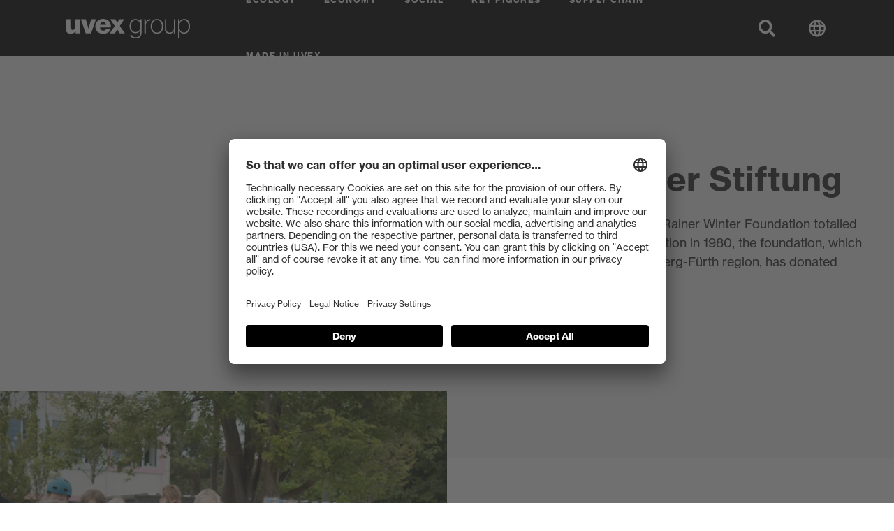

--- FILE ---
content_type: text/html; charset=utf-8
request_url: https://sustainabilityreport.uvex-group.com/social/rainer-winter-foundation/
body_size: 23065
content:
<!doctype html><html lang="en-gb" data-stencil-build="i63j7g8v" class="hydrated"><head><meta charset="utf-8">  <!-- 
	This website is powered by TYPO3 - inspiring people to share!
	TYPO3 is a free open source Content Management Framework initially created by Kasper Skaarhoj and licensed under GNU/GPL.
	TYPO3 is copyright 1998-2026 of Kasper Skaarhoj. Extensions are copyright of their respective owners.
	Information and contribution at https://typo3.org/
--> <title>Rainer Winter Foundation | uvex group Sustainability Report</title> <meta name="generator" content="TYPO3 CMS"> <meta name="viewport" content="initial-scale=1,width=device-width,viewport-fit=cover"> <meta name="twitter:card" content="summary"> <link rel="stylesheet" href="https://dmljcqgldxj6h.cloudfront.net/typo3temp/assets/css/7015c8c4ac5ff815b57530b221005fc6.css?1756740511" media="all"> <link rel="stylesheet" href="https://dmljcqgldxj6h.cloudfront.net/_assets/aadc2e0a10153df21e8fdf71da562870/Build/css/style.css?1768813477" media="all"> <script>
var TYPO3 = Object.assign(TYPO3 || {}, Object.fromEntries(Object.entries({"lang":{"searchbox.placeholder":"Search...","searchbox.arialabel":"Search page content","noResults":"The search for \"%s\" returned no results. Please try a different search term!","search.headline":"search results","totalResults":"%d results found","filter.press.headline":"Show topics:","filter.jobs.headline":"Filter vacancies","filter.reset":"Reset filter","filter.search":"Keyword","filter.category":"Show topics:","filter.jobLevel":"Vacancies for","filter.jobLocation":"Location","filter.jobProfessionalGroup":"Professional Group","filter.type":"search in:","filter.type.all":"All categories","filter.type.page":"Page","filter.type.job":"Job","filter.type.press":"Press","filter.type.blog":"Blog","sorting.headline":"Sort by","sorting.titleAsc":"Title A-Z","sorting.titleDesc":"Title Z-A","sorting.date":"Date","loadMore":"Show more","showAll":"Show all (%d)","data-privacy.label":"\n\t\t\t\t\n                    I have read and agree to the <a href=\"%s\" target=\"_blank\">privacy policy<\/a>\n                    \n\t\t\t\t","form.file.choose":"Choose","form.optional":"Optional","form.mandatory":"Required field","form.checkUserInput":"Please check your input","validation.error.1591265967":"Invalid reCaptcha","element.message.properties.label":"Your message","element.firstname.properties.label":"Firstname","element.lastname.properties.label":"Lastname","element.company.properties.label":"Company","element.email.properties.label":"Email","element.country.properties.label":"Country","element.street.properties.label":"Street \/ No","element.zip.properties.label":"ZIP","element.city.properties.label":"City","element.submit.properties.label":"Submit","element.Form.renderingOptions.submitButtonLabel":"Submit","element.country.properties.prependOptionLabel":"Please choose country"}}).filter((entry) => !['__proto__', 'prototype', 'constructor'].includes(entry[0]))));

</script> <!-- pageID: 574 -->
    <link href="" rel="preconnect" />
    

<link rel="shortcut icon" type="image/x-icon" href="https://dmljcqgldxj6h.cloudfront.net/_assets/aadc2e0a10153df21e8fdf71da562870/Icons/Favicon/uvex/favicon.ico?1768813437">
<link rel="apple-touch-icon" sizes="180x180" href="https://dmljcqgldxj6h.cloudfront.net/images/J1XIFE23yA3vEvK14C1D1wQ6wBWEeTO_0sf5m6-AHMc/w:180/h:180/fn:Y3NtX2FwcGxlLXRvdWNoLWljb25fMjIzZjMxNzNlMw:t/cb:9947b8bedc9e3a645991b4f53f8f45abc836b784/el:1/fq:jpeg:85:avif:70:webp:80/aHR0cHM6Ly9kbWxqY3FnbGR4ajZoLmNsb3VkZnJvbnQubmV0L19hc3NldHMvYWFkYzJlMGExMDE1M2RmMjFlOGZkZjcxZGE1NjI4NzAvSWNvbnMvRmF2aWNvbi91dmV4L2FwcGxlLXRvdWNoLWljb24ucG5nPzE3Njg4MTM0Mzc">
<link rel="icon" type="image/png" sizes="32x32" href="https://dmljcqgldxj6h.cloudfront.net/images/KefXrE68cj6KFp15SideRT45UM_oIMne74N7F_aOwC8/w:32/h:32/fn:Y3NtX2Zhdmljb24tMzJ4MzJfOWRmNTFhMGViOQ:t/cb:48087bc14d67db3658945c550cba5588e9dbb794/el:1/fq:jpeg:85:avif:70:webp:80/aHR0cHM6Ly9kbWxqY3FnbGR4ajZoLmNsb3VkZnJvbnQubmV0L19hc3NldHMvYWFkYzJlMGExMDE1M2RmMjFlOGZkZjcxZGE1NjI4NzAvSWNvbnMvRmF2aWNvbi91dmV4L2Zhdmljb24tMzJ4MzIucG5nPzE3Njg4MTM0Mzc">
<link rel="icon" type="image/png" sizes="16x16" href="https://dmljcqgldxj6h.cloudfront.net/images/2eW5BC_tUeSt-8P4e8DrctXpCR_r_1av3GCS2hwK6tE/w:16/h:16/fn:Y3NtX2Zhdmljb24tMTZ4MTZfN2U2YzlkOTA2NQ:t/cb:8e2e534dced39ad3dc042910751867474123c336/el:1/fq:jpeg:85:avif:70:webp:80/aHR0cHM6Ly9kbWxqY3FnbGR4ajZoLmNsb3VkZnJvbnQubmV0L19hc3NldHMvYWFkYzJlMGExMDE1M2RmMjFlOGZkZjcxZGE1NjI4NzAvSWNvbnMvRmF2aWNvbi91dmV4L2Zhdmljb24tMTZ4MTYucG5nPzE3Njg4MTM0Mzc">
<link rel="mask-icon" href="https://dmljcqgldxj6h.cloudfront.net/_assets/aadc2e0a10153df21e8fdf71da562870/Icons/Favicon/uvex/safari-pinned-tab.svg?1768813437" color="#000000">
<meta name="msapplication-TileColor" content="#000000">
<meta name="theme-color" content="#000000">
    


    
    <link as="font" crossorigin href="/_assets/aadc2e0a10153df21e8fdf71da562870/Build/assets/94f6c5b32c21767b2460.woff2" rel="preload" type="font/woff2" />
    <link as="font" crossorigin href="/_assets/aadc2e0a10153df21e8fdf71da562870/Build/assets/9476701a5171a4951cb9.woff2" rel="preload" type="font/woff2" />

    
    <!-- prettier-ignore -->
    <script>
        window.uvexGroupStyleGuide = window.uvexGroupStyleGuide || {};
        window.uvexGroupStyleGuide.lang = Object.assign(TYPO3.lang, {
            "youtube.consent": "Clicking the button starts a YouTube video and you agree to YouTube's \u003Ca href=\"https:\/\/www.uvex-group.com\/en\/data-protection\/\" class=\"text-primary\" target=\"_blank\"\u003Edata protection\u003C\/a\u003E conditions.",
            "vimeo.consent": "Clicking the button starts a Vimeo video and you agree to Vimeo's \u003Ca href=\"https:\/\/www.uvex-group.com\/en\/data-protection\/\" class=\"text-primary\" target=\"_blank\"\u003Edata protection\u003C\/a\u003E conditions.",
            "googleMaps.consent": "Clicking the button starts a Google Maps and you agree to Google's \u003Ca href=\"https:\/\/www.uvex-group.com\/en\/data-protection\/\" class=\"text-primary\" target=\"_blank\"\u003Edata protection\u003C\/a\u003E conditions.",
            "cookiebanner.headline": "Information on the use of cookies ",
            "cookiebanner.text": "Technically necessary cookies are set on this page for the provision of our offers. By clicking on \"OK\" you also agree that we will record and evaluate your stay on our website. These records and evaluations are used exclusively for the analysis, maintenance and improvement of our website. In this case, we also pass this information on to our partners for social media (Facebook pixels), advertising and analysis (Google). More information as well as instructions on how to disable individual analysis functions can be found in our \u003Ca href=\"https:\/\/www.uvex-group.com\/en\/data-protection\/\" class=\"text-primary\"\u003EPrivacy Policy\u003C\/a\u003E.",
            "cookiebanner.buttonReject": "Decline",
            "cookiebanner.buttonAccept": "Ok"
        });
        window.uvexGroupStyleGuide.proxy = {
            youtube: "/youtube.jpg?video-id=%s",
            vimeo: "/vimeo.jpg?video-id=%s",
            tracking: "https://t.uvex.de"
        };
    </script>

    <link href="https://dmljcqgldxj6h.cloudfront.net/_assets/aadc2e0a10153df21e8fdf71da562870/Build/Script/p-BzYWPeFm.js" rel="modulepreload" />
<link href="https://dmljcqgldxj6h.cloudfront.net/_assets/aadc2e0a10153df21e8fdf71da562870/Build/Script/p-DQuL1Twl.js" rel="modulepreload" />
<script type="module" data-resources-url="https://dmljcqgldxj6h.cloudfront.net/_assets/aadc2e0a10153df21e8fdf71da562870/Build/Script/" data-stencil-namespace="styleguide">import{p as e,b as a}from"https://dmljcqgldxj6h.cloudfront.net/_assets/aadc2e0a10153df21e8fdf71da562870/Build/Script/p-BzYWPeFm.js";export{s as setNonce}from"https://dmljcqgldxj6h.cloudfront.net/_assets/aadc2e0a10153df21e8fdf71da562870/Build/Script/p-BzYWPeFm.js";import{g as o}from"https://dmljcqgldxj6h.cloudfront.net/_assets/aadc2e0a10153df21e8fdf71da562870/Build/Script/p-DQuL1Twl.js";(()=>{const a=import.meta.url,s={};return""!==a&&(s.resourcesUrl=new URL(".",a).href),e(s)})().then((async e=>(await o(),a([["p-267fed8b",[[0,"uvex-search",{result:[32],facets:[32],types:[32],search:[32],sortings:[32],loading:[32]},[[8,"popstate","load"]]]]],["p-754da24c",[[0,"uvex-job-list",{result:[32],facets:[32],search:[32],sortings:[32],loading:[32]},[[8,"popstate","load"]]]]],["p-84fdff28",[[0,"uvex-cultural-fit-check",{pageUrl:[1,"page-url"],submitUrl:[1,"submit-url"],questions:[32],currentQuestion:[32],answers:[32],showResult:[32],downloadUrl:[32],error:[32]}]]],["p-a654e396",[[260,"uvex-image-zoom",{src:[1]},[[0,"click","clickHandler"]]]]],["p-d599cb7a",[[0,"uvex-press-list",{result:[32],facets:[32],search:[32],sortings:[32],loading:[32]},[[8,"popstate","load"]]]]],["p-c353af61",[[260,"uvex-search-filter",{isMobile:[32]}]]],["p-3f7ded90",[[0,"uvex-accordion",null,[[0,"click","onClick"]]]]],["p-6e5645dd",[[0,"uvex-button-toggle-language-overlay",{open:[32]},[[0,"click","onClick"]]]]],["p-0b74a945",[[0,"uvex-button-toggle-offcanvas",{open:[32]},[[0,"click","onClick"]]]]],["p-15d3d09c",[[0,"uvex-button-toggle-search",{open:[32]},[[0,"click","onClick"]]]]],["p-9dcce5d3",[[260,"uvex-checkbox",{invalid:[32],required:[32],checkValidity:[64]}]]],["p-4a35f7e6",[[260,"uvex-counter",{duration:[2],delay:[2],start:[2],end:[2],current:[32]}]]],["p-877247bc",[[0,"uvex-form",{formIsInvalid:[32],displayErrorMessage:[32],checkValidity:[64]}]]],["p-cf5580ab",[[260,"uvex-google-map-location",{name:[1],address:[1],latitude:[2],longitude:[2],hasConsent:[32]},[[8,"ucEvent","onUcEvent"]]]]],["p-00716a91",[[260,"uvex-image-slider",{container:[32]}]]],["p-8d4889d2",[[260,"uvex-input",{invalid:[32],required:[32],checkValidity:[64]}]]],["p-bf9697f9",[[260,"uvex-language-overlay",{open:[32]}]]],["p-ce35da5c",[[260,"uvex-offcanvas",{open:[32]}]]],["p-a5e3d186",[[260,"uvex-offcanvas-next",null,[[0,"click","onClick"]]]]],["p-e7c2ad93",[[260,"uvex-offcanvas-prev",null,[[0,"click","onClick"]]]]],["p-fc8eafe0",[[0,"uvex-parallax-element",null,[[9,"scroll","parallaxEffect"]]]]],["p-6f5ee309",[[260,"uvex-recaptcha",{sitekey:[1],forceChallenge:[4,"force-challenge"]}]]],["p-d8702ca4",[[260,"uvex-slider-items",{imagePosition:[1,"image-position"],leftCursor:[32]},[[1,"mousemove","cursorListener"],[1,"mouseleave","cursorLeaveListener"],[0,"click","clickListener"]]]]],["p-61886d80",[[260,"uvex-slider-stage",{imagePosition:[1,"image-position"]}]]],["p-e2d05d43",[[260,"uvex-sticky-header",{show:[32]},[[5,"scroll","scrollListener"]]]]],["p-b09a6e84",[[260,"uvex-textarea",{invalid:[32],required:[32],checkValidity:[64]}]]],["p-61489d83",[[0,"uvex-vimeo-video",{src:[1],autoplay:[4],id:[32],visible:[32],hasConsent:[32]},[[8,"ucEvent","onUcEvent"]],{src:[{onSrcChanged:0}]}]]],["p-9d77cb90",[[0,"uvex-youtube-video",{src:[1],autoplay:[4],id:[32],visible:[32],hasConsent:[32]},[[8,"ucEvent","onUcEvent"]],{src:[{onSrcChanged:0}]}]]],["p-b3dd2b59",[[0,"uvex-search-box",{resultUrl:[1,"result-url"],suggestUrl:[1025,"suggest-url"],open:[32],isClosing:[32],query:[32],suggestions:[32],suggestionsCursor:[32]},[[8,"uvex-app-state-change","onAppStateChange"],[1,"reset","onReset"],[0,"submit","onSubmit"],[8,"popstate","onPopstate"]],{query:[{onQueryChanged:0}]}],[0,"uvex-search-result-item-job",{item:[16]}]]],["p-5961f8d4",[[0,"uvex-search-result-group",{group:[16]}]]],["p-8c9d1622",[[260,"uvex-modal",{src:[1]},[[4,"keydown","onClick"]]]]],["p-6805ae89",[[260,"uvex-radio",{invalid:[32],required:[32],checkValidity:[64]}]]],["p-9595a5a2",[[260,"uvex-select",{invalid:[32],required:[32],checkValidity:[64],setFocus:[64]}]]],["p-47031f68",[[0,"uvex-search-result-item-page",{item:[16]}],[0,"uvex-search-result-item-press",{item:[16]}]]]],e))));</script>
<script nomodule="" src="https://dmljcqgldxj6h.cloudfront.net/_assets/aadc2e0a10153df21e8fdf71da562870/Build/Script/styleguide.js?1768813487"></script>



    
    
    
        
                <!-- prettier-ignore -->
                <script id="usercentrics-cmp" src="https://app.usercentrics.eu/browser-ui/latest/loader.js" data-settings-id="wfGcCcnJS0DSrP" async></script>
            
    


    
    <meta content="Mu2nqZY8_dtyQHH25k2ofMw1bmZQSYJ5lKQshW19YQU" name="google-site-verification" /><!-- prettier-ignore --><script>window.dataLayer=window.dataLayer||[];function gtag(){dataLayer.push(arguments);}</script><!-- prettier-ignore --><script type="text/plain" data-usercentrics="Google Tag Manager">(function(a,b,d,c,e){a[c]=a[c]||[];a[c].push({"gtm.start":(new Date).getTime(),event:"gtm.js"});a=b.getElementsByTagName(d)[0];b=b.createElement(d);b.async=!0;b.src="https://www.googletagmanager.com/gtm.js?id="+e;a.parentNode.insertBefore(b,a)})(window,document,"script","dataLayer","GTM-KZSQZNTG");</script>





 <link rel="canonical" href="https://sustainabilityreport.uvex-group.com/social/rainer-winter-foundation/"> <link rel="alternate" hreflang="de-DE" href="https://nachhaltigkeitsbericht.uvex-group.com/soziales-1/rainer-winter-stiftung/"> <link rel="alternate" hreflang="en-gb" href="https://sustainabilityreport.uvex-group.com/social/rainer-winter-foundation/"> <link rel="alternate" hreflang="x-default" href="https://nachhaltigkeitsbericht.uvex-group.com/soziales-1/rainer-winter-stiftung/"> <!-- This site is optimized with the Yoast SEO for TYPO3 plugin - https://yoast.com/typo3-extensions-seo/ --> <script type="application/ld+json">[{"@context":"https:\/\/www.schema.org","@type":"BreadcrumbList","itemListElement":[{"@type":"ListItem","position":1,"item":{"@id":"https:\/\/sustainabilityreport.uvex-group.com\/","name":"Sustainability Report"}},{"@type":"ListItem","position":2,"item":{"@id":"https:\/\/sustainabilityreport.uvex-group.com\/nachhaltigkeitsbericht22-23\/","name":"Nachhaltigkeitsbericht22-23"}},{"@type":"ListItem","position":3,"item":{"@id":"https:\/\/sustainabilityreport.uvex-group.com\/social\/","name":"Social"}},{"@type":"ListItem","position":4,"item":{"@id":"https:\/\/sustainabilityreport.uvex-group.com\/social\/rainer-winter-foundation\/","name":"Rainer Winter Foundation"}}]}]</script> <style>uvex-youtube-video{display:block}uvex-youtube-video .consent-layer{background-color:rgba(0, 0, 0, 0.5);color:#fff;padding:1rem 5%;display:-ms-flexbox;display:flex;-ms-flex-direction:column;flex-direction:column;-ms-flex-align:center;align-items:center;-ms-flex-pack:center;justify-content:center;text-align:center;cursor:pointer}uvex-youtube-video .consent-layer span{width:510px;max-width:100%;font-size:0.875rem}uvex-youtube-video .consent-layer svg{width:158px;height:158px;opacity:0.7;fill:#fff;margin-bottom:4.5rem}</style><style>uvex-search-box{display:block}uvex-search-box form{position:relative;width:100%}uvex-search-box .btn-icon{position:absolute;right:0.875rem;top:0.4375rem}uvex-search-box .btn-icon svg{fill:var(--search-box-icon-color, #fff)}uvex-search-box input{height:45px;padding:0.625rem 3.75rem 0.625rem 1.375rem;background:var(--search-box-background, #000);border:1px solid var(--search-box-border, #000);width:100%;color:var(--search-box-color, #fff);outline:0;caret-color:var(--form-control-caret-color, #ff6600)}uvex-search-box input::-webkit-input-placeholder{color:var(--search-box-color, #fff)}uvex-search-box input::-moz-placeholder{color:var(--search-box-color, #fff)}uvex-search-box input:-ms-input-placeholder{color:var(--search-box-color, #fff)}uvex-search-box input::-ms-input-placeholder{color:var(--search-box-color, #fff)}uvex-search-box input::placeholder{color:var(--search-box-color, #fff)}uvex-search-box input:focus+ul{display:block}uvex-search-box input:focus+.btn-icon svg{fill:var(--search-box-icon-color, #ff6600)}uvex-search-box ul{display:none;position:absolute;top:45px;left:0;right:0;float:left;text-align:left;list-style:none;z-index:1000;margin:0;padding:0;background:#292929}uvex-search-box li{color:#fff;padding:0.625rem 1.375rem;cursor:pointer}uvex-search-box li:hover,uvex-search-box li.active{background-color:var(--search-box-icon-color, #ff6600)}.header uvex-search-box{display:none;-webkit-transition:opacity 0.4s cubic-bezier(0.25, 0.8, 0.25, 1);transition:opacity 0.4s cubic-bezier(0.25, 0.8, 0.25, 1);position:absolute;top:17px;opacity:0;z-index:-1}@media (min-width: 992px){.header uvex-search-box{display:-ms-flexbox;display:flex;-ms-flex-pack:end;justify-content:flex-end;left:calc(50% - 266px);width:688px}}@media (min-width: 1200px){.header uvex-search-box{left:calc(50% - 316px);width:804px}}@media (min-width: 1400px){.header uvex-search-box{left:calc(50% - 374px);width:920px}}.header uvex-search-box form{-webkit-transition:max-width 0.4s cubic-bezier(0.25, 0.8, 0.25, 1);transition:max-width 0.4s cubic-bezier(0.25, 0.8, 0.25, 1);max-width:80px}.header uvex-search-box.active{opacity:1;z-index:1}.header uvex-search-box.active form{max-width:100%}</style><style>uvex-offcanvas{--link-color:#fff;--link-hover-color:#fff;--link-text-decoration:none;color:#fff;font-size:1.125rem;line-height:1.4}uvex-offcanvas.offcanvas{position:fixed;top:3.5rem;padding-top:3.5rem}.offcanvas{position:absolute;inset:0 0;-webkit-transition:-webkit-transform 0.25s linear;transition:-webkit-transform 0.25s linear;transition:transform 0.25s linear;transition:transform 0.25s linear, -webkit-transform 0.25s linear;-webkit-transform:translate3d(-100%, 0, 0);transform:translate3d(-100%, 0, 0);will-change:transform;z-index:999;overflow-y:scroll;overflow-x:hidden;background:var(--flyout-background-color, linear-gradient(180deg, #313131 0%, #1c1c1c 100%));padding:6.5rem 1.5rem 3.5rem 1.5rem;scrollbar-width:none}.offcanvas::-webkit-scrollbar{display:none}@media (min-width: 992px){.offcanvas{display:none}}.offcanvas.active{-webkit-transform:translateZ(0);transform:translateZ(0)}.offcanvas .btn-ghost{margin-top:1.5rem}.offcanvas-link,.offcanvas-back{display:-ms-flexbox;display:flex;-ms-flex-align:center;align-items:center;cursor:pointer}.offcanvas-link span,.offcanvas-back span{-ms-flex:1;flex:1;overflow:hidden;text-overflow:ellipsis;white-space:nowrap}.offcanvas-link{height:32px;margin-bottom:1.5rem}uvex-offcanvas>.offcanvas-link{font-size:1.5rem;margin-bottom:2rem}.offcanvas-back{position:absolute;inset:0 0 auto 0;padding:1rem 3rem 1rem 1.5rem;background:rgba(0, 0, 0, 0.2);font-size:1.5rem}.offcanvas-back span{text-align:center}.offcanvas-spacer{margin:3rem 0;border-top:2px solid #292929}.offcanvas-search,.offcanvas-language{position:relative;margin:1.25rem 0}.offcanvas-search input{height:3rem;color:#000;background:#fff;padding:0.75rem 4rem 0.75rem 1.5rem;border:0 none;width:100%;caret-color:var(--search-box-icon-color, #ff6600);outline:0;font-size:1.125rem;line-height:1.25rem}.offcanvas-search input:focus{-webkit-box-shadow:inset 0 0 0 2px var(--search-box-icon-color, #ff6600);box-shadow:inset 0 0 0 2px var(--search-box-icon-color, #ff6600)}.offcanvas-search input:focus+button{color:var(--search-box-icon-color, #ff6600)}.offcanvas-search button{position:absolute;top:calc(50% - 1rem);right:1.25rem}.offcanvas-language select{height:3rem;color:#fff;padding:0.75rem 1.5rem 0.75rem 3rem;border:0 none;outline:0;width:100%;font-size:1.125rem;line-height:1.25rem;background:transparent url("data:image/svg+xml,%3Csvg width='19' height='12' xmlns='http://www.w3.org/2000/svg' fill='%23fff'%3E%3Cpath d='M9.5 11.178.308 1.985 1.722.571 9.5 8.35 17.278.571l1.415 1.414z'/%3E%3C/svg%3E%0A") no-repeat center right}.offcanvas-language svg{position:absolute;top:calc(50% - 0.75rem);left:0.5rem;z-index:-1}.offcanvas-link-shop{display:-ms-flexbox;display:flex;-ms-flex-align:center;align-items:center;-ms-flex-pack:center;justify-content:center;font-size:1.125rem;line-height:1.25rem}.offcanvas-link-shop svg{margin-right:1rem}slot-fb{display:contents}slot-fb[hidden]{display:none}</style></head> <body class="theme-uvex-group"> <uvex-sticky-header class="header inverted show hydrated" s-id="2048038"><!--r.2048038--><!--o.0.2718804--><!--s.2048038.0.0.0.--> <div class="container" c-id="0.2718804" s-sn=""> <a class="logo" title="uvex group" href="/"> <!-- prettier-ignore --> <svg viewBox="-7 350.8 595.3 93.2" xmlns="http://www.w3.org/2000/svg"> <path d="M62.1 352.7H39.5v35.9c0 11.9-8.1 15-12.9 15-4.8-.1-10.8-3.1-10.8-12v-38.9H-7V393c0 17.6 5.6 28.7 24.8 28.7 7.7 0 18-4.3 22.1-11.1h.3v9.2h21.9v-67.1zm214.4 67l-24.1-35.3 21.1-31.7h-23.6l-9.5 16-9.4-16h-24.8l22 32.1-24 34.9h24.9l11.2-18.2 11.4 18.2zm-138.4-67h-23L102.3 397h-.2l-12.6-44.3H65.9l23 67H115z"></path> <path d="M157.4 391.6c.4 9.2 5.9 15.2 15.7 15.2 5.5 0 11.7-2.5 13.8-7.4h21.5c-4.2 15.5-19.9 22.2-35.6 22.2-22.8 0-37.6-13.2-37.6-35.6 0-20.5 16.4-35.2 37.1-35.2 25.1 0 38.4 18.1 37.4 40.8h-52.3zm29.3-12.3c-.4-7.5-6.7-13.7-14.4-13.7-8.1 0-13.5 5.6-14.9 13.7h29.3z"></path> <path d="M302.5 427.1h6.4c1.8 8 9.7 11.4 19.2 11.4 15.6 0 22-8.7 22-20.6v-11.4h-.4c-4.9 8.3-11.7 12.6-22.2 12.6-17.9 0-28.4-13.6-28.4-33.6 0-22.3 13.2-34.2 28.8-34.2 10.8 0 17.4 5.2 21.8 13h.4v-11.6h6.3v65.1c0 7.6-2.3 13.9-6.6 18.4-5.1 5.1-11.9 7.8-21.5 7.8-15.9 0-24.7-7.8-25.8-16.9zm48.1-41.5c0-16.6-7.5-28.9-22.4-28.9-13.7 0-22.5 11.4-22.5 28.9 0 15.8 7 28.1 22.2 28.1 14.4.1 22.7-10.7 22.7-28.1zm26.2-19.7h.3c2.3-4.7 5.4-8.3 9.5-10.6 4-2.3 7.4-3 12.3-3v6.3c-3.8-.1-6.7.4-9.5 1.6-7.1 3.2-12.6 10.9-12.6 20.7v38.7h-6.4v-67h6.4v13.3zm23.4 20.4c0-20.2 11.3-35 30.1-35 18.9 0 30.1 14.8 30.1 35s-11.1 35.1-30.1 35.1c-18.8 0-30.1-14.9-30.1-35.1zm53.7 0c0-16.3-8.2-29.7-23.6-29.7s-23.6 13.3-23.6 29.7 8.2 29.7 23.6 29.7c15.4 0 23.6-13.4 23.6-29.7zm57.9 33.4v-10.2h-.3c-4.4 6.5-10.2 11.8-21.5 11.8-12.3 0-21.5-7.4-21.5-20.7v-47.9h6.4v47.2c0 11 6.3 15.9 16.3 15.9 11.8 0 20.6-8.9 20.6-20.7v-42.4h6.4v67h-6.4zm19.3-67h6.4v12.8h.3c4.5-8.6 12.2-14.3 23.5-14.3 15.6 0 27.1 12.6 27.1 34.9 0 20-10.4 35-27.6 35-11.1 0-18.1-4.8-22.9-12.4h-.3v32.5h-6.4l-.1-88.5zm50.7 33.6c0-17.9-7.8-29.5-21.5-29.5-14.9 0-23.5 12.8-23.5 29.8 0 17.8 8.4 29.3 23.6 29.3 14.4-.1 21.4-13.7 21.4-29.6z"></path> </svg> </a> 
    <nav class="navbar" role="navigation">
        
    <ul class="navbar-nav">
        
            <li class="nav-item">
                <a class="nav-link" href="/ecology-1-1/"> Ecology </a>

                
                    
    <div class="flyout">
        <div class="container">
            <div class="flyout-headline">Ecology</div>

            <div class="flyout-nav">
                <div class="flyout-items">
                    
                        
                                <a class="flyout-link" href="/ecology-1/energy-management-1/"> Energy management </a>
                            
                    
                        
                                <a class="flyout-link" href="/ecology-1-1/buildings/"> Buildings </a>
                            
                    
                        
                                <a class="flyout-link" href="/ecology-1-1/offsetting-projects/"> Offsetting projects </a>
                            
                    
                        
                                <a class="flyout-link" href="/ecology-1-1/sustainable-it/"> Sustainable IT </a>
                            
                    
                        
                                <a class="flyout-link" href="/ecology-1-1/news-from-the-uvex-safety-group/"> News from the uvex safety group </a>
                            
                    
                        
                                <a class="flyout-link" href="/ecology-1-1/news-from-the-uvex-sports-group/"> News from the uvex sports group </a>
                            
                    
                        
                                <a class="flyout-link" href="/ecology-1-1/news-from-the-filtral-group/"> News from the Filtral group </a>
                            
                    
                </div>
            </div>

            
        </div>
    </div>

    


                
            </li>
        
            <li class="nav-item">
                <a class="nav-link" href="/economy-1-1/"> Economy </a>

                
            </li>
        
            <li class="nav-item">
                <a class="nav-link" href="/social-1/"> Social </a>

                
                    
    <div class="flyout">
        <div class="container">
            <div class="flyout-headline">Social</div>

            <div class="flyout-nav">
                <div class="flyout-items">
                    
                        
                                <a class="flyout-link" href="/social-1/rainer-winter-foundation/"> Rainer Winter Foundation </a>
                            
                    
                        
                                <a class="flyout-link" href="/social/commitment-in-the-region-1/"> Commitment in the region </a>
                            
                    
                        
                                <a class="flyout-link" href="/social-1/employees/"> Employees </a>
                            
                    
                </div>
            </div>

            
        </div>
    </div>

    


                
            </li>
        
            <li class="nav-item">
                <a class="nav-link" href="/key-figures/"> Key figures </a>

                
                    
    <div class="flyout">
        <div class="container">
            <div class="flyout-headline">Key figures</div>

            <div class="flyout-nav">
                <div class="flyout-items">
                    
                        
                                <a class="flyout-link" href="/key-figures/key-environmental-indicators/"> Key Environmental Indicators </a>
                            
                    
                        
                                <a class="flyout-link" href="/key-figures/key-staff-indicators/"> Key Staff Indicators </a>
                            
                    
                        
                                <a class="flyout-link" href="/key-figures/key-economic-indicators/"> Key Economic Indicators </a>
                            
                    
                </div>
            </div>

            
        </div>
    </div>

    


                
            </li>
        
            <li class="nav-item">
                <a class="nav-link" href="/organisation-profile-1/supply-chain-1/"> Supply chain </a>

                
            </li>
        
            <li class="nav-item">
                <a class="nav-link" href="/made-in-uvex/"> Made in uvex </a>

                
            </li>
        
    </ul>


    </nav>

 <uvex-button-toggle-offcanvas aria-label="Toggle navigation" role="button" class="hydrated" s-id="2048039"><!--r.2048039--><span c-id="2048039.0.0.0"></span></uvex-button-toggle-offcanvas> <uvex-search-box class="searchbox hydrated" result-url="https://sustainabilityreport.uvex-group.com/search/" suggest-url="https://sustainabilityreport.uvex-group.com/?type=7384" s-id="2048040"><!--r.2048040--><form name="search" novalidate="novalidate" c-id="2048040.0.0.0"><input type="search" name="search" value="" autocomplete="off" placeholder="Search..." aria-label="Search page content" c-id="2048040.1.1.0"><button type="submit" class="btn-icon" title="Submit" c-id="2048040.2.1.1"><svg xmlns="http://www.w3.org/2000/svg" viewBox="0 0 512 512" width="24" height="25" c-id="2048040.3.2.0"><use href="#search" c-id="2048040.4.3.0"></use></svg></button></form></uvex-search-box> <uvex-button-toggle-search aria-label="Toggle search" role="button" class="btn-icon hydrated" s-id="2048041"><!--r.2048041--><svg xmlns="http://www.w3.org/2000/svg" width="24" height="25" c-id="2048041.0.0.0"><use href="#search" c-id="2048041.1.1.0"></use></svg></uvex-button-toggle-search> <uvex-button-toggle-language-overlay aria-label="Toggle language overlay" role="button" class="btn-icon hydrated" s-id="2048042"><!--r.2048042--> <uvex-language-overlay class="hydrated" s-id="2048043"><!--r.2048043--><!--o.0.2718807--><!--s.2048043.0.0.0.--> <ul class="list-unstyled" c-id="0.2718807" s-sn=""> <li><a href="https://nachhaltigkeitsbericht.uvex-group.com/soziales-1/rainer-winter-stiftung/">Deutsch</a></li> <li><a href="/social/rainer-winter-foundation/">English</a></li> </ul> </uvex-language-overlay> <svg xmlns="http://www.w3.org/2000/svg" width="24" height="25" c-id="2048042.0.0.0"><use href="#globe" c-id="2048042.1.1.0"></use></svg></uvex-button-toggle-language-overlay> </div> </uvex-sticky-header> <main class="content"> <!--TYPO3SEARCH_begin--> <div class="space-default "> <span id="c9908"></span> <span id="c11039"></span> <div class="space-mid bg-neutrals-1"> <span id="c9909"></span> <span id="c11040"></span> <div class="detail-stage teaser-full bg-gray-100"> <div class="teaser-image"> <picture class="ratio-picture" style="--aspect-ratio: 1.3358490566038; --width: 708px;"> <source media="(min-width: 1681px)" srcset="https://dmljcqgldxj6h.cloudfront.net/images/RD9HRWZrCidLcHPKlZQbn1eyxMgjePQNI0Dx5cGaNDE/w:960/h:719/fn:Y3NtX0hTRy0yMDIzX1JXU19SZXR1c2NoaWVydF81OTExOV85OTVjNTJmMjZj:t/cb:46b01bdd5b1045bdbc9b5a31c3e210d60b3d5e35/el:1/fq:jpeg:85:avif:70:webp:80/c:4956.2169680111:3712:fp:0.5:0.5/rt:force/[base64]"> <source media="(min-width: 1200px)" srcset="https://dmljcqgldxj6h.cloudfront.net/images/xm0OlIrNehMCWtFeTLdM7CGao9tLY95-3wv4JJg0zxo/w:840/h:629/fn:Y3NtX0hTRy0yMDIzX1JXU19SZXR1c2NoaWVydF81OTExOV8zNzMyZWZjOGNk:t/cb:46b01bdd5b1045bdbc9b5a31c3e210d60b3d5e35/el:1/fq:jpeg:85:avif:70:webp:80/c:4956.2169680111:3712:fp:0.5:0.5/rt:force/[base64]"> <source media="(min-width: 992px)" srcset="https://dmljcqgldxj6h.cloudfront.net/images/uF7OJm1kZgk-3AAe-QYmvsK4MP-4DUG3EXGcJ_QxGGQ/w:600/h:449/fn:Y3NtX0hTRy0yMDIzX1JXU19SZXR1c2NoaWVydF81OTExOV8yOTIzYjgzNGJi:t/cb:46b01bdd5b1045bdbc9b5a31c3e210d60b3d5e35/el:1/fq:jpeg:85:avif:70:webp:80/c:4956.2169680111:3712:fp:0.5:0.5/rt:force/[base64]"> <source media="(min-width: 768px)" srcset="https://dmljcqgldxj6h.cloudfront.net/images/54xZBnOfHC7eDPGTlau7vbLyUMO7lSuNhEQCvWcfOKw/w:496/h:371/fn:Y3NtX0hTRy0yMDIzX1JXU19SZXR1c2NoaWVydF81OTExOV83ZjI5ODY3NTE1:t/cb:46b01bdd5b1045bdbc9b5a31c3e210d60b3d5e35/el:1/fq:jpeg:85:avif:70:webp:80/c:4956.2169680111:3712:fp:0.5:0.5/rt:force/[base64]"> <source media="(min-width: 576px)" srcset="https://dmljcqgldxj6h.cloudfront.net/images/NfRuP6KcJMtqTSkhjBtjkbloBAXeRPfzbZZ5zZtbyDY/w:688/h:515/fn:Y3NtX0hTRy0yMDIzX1JXU19SZXR1c2NoaWVydF81OTExOV8wODNlMjU3ZjE4:t/cb:46b01bdd5b1045bdbc9b5a31c3e210d60b3d5e35/el:1/fq:jpeg:85:avif:70:webp:80/c:4956.2169680111:3712:fp:0.5:0.5/rt:force/[base64]"> <source media="(min-width: 376px)" srcset="https://dmljcqgldxj6h.cloudfront.net/images/qUM2Si3xVVHptlxVkGBJWmJslsdKAI099UN36Bx6k8c/w:512/h:383/fn:Y3NtX0hTRy0yMDIzX1JXU19SZXR1c2NoaWVydF81OTExOV8yZTNmMjcxNTYz:t/cb:46b01bdd5b1045bdbc9b5a31c3e210d60b3d5e35/el:1/fq:jpeg:85:avif:70:webp:80/c:4956.2169680111:3712:fp:0.5:0.5/rt:force/[base64]"> <source media="(min-width: 1px)" srcset="https://dmljcqgldxj6h.cloudfront.net/images/CUi72KrYvjSUhGKzzntQ1Ddkhf5XfnUzF2dYDk9ymSw/w:312/h:234/fn:Y3NtX0hTRy0yMDIzX1JXU19SZXR1c2NoaWVydF81OTExOV9jNWI2OWVjMDJl:t/cb:46b01bdd5b1045bdbc9b5a31c3e210d60b3d5e35/el:1/fq:jpeg:85:avif:70:webp:80/c:4956.2169680111:3712:fp:0.5:0.5/rt:force/[base64]"> <img class="image-embed-item" src="https://dmljcqgldxj6h.cloudfront.net/images/sgAApq4aOJePbdVIZOqudY28MdVhKjnec6Nudb9JzB0/w:708/h:530/fn:Y3NtX0hTRy0yMDIzX1JXU19SZXR1c2NoaWVydF81OTExOV82YzFlOGVlYzIz:t/cb:46b01bdd5b1045bdbc9b5a31c3e210d60b3d5e35/el:1/fq:jpeg:85:avif:70:webp:80/c:4956.2169680111:3712:fp:0.5:0.5/rt:force/[base64]" width="708" height="530" loading="lazy" decoding="async" alt=""> </picture> </div> <div class="teaser-content"> <header> <h2> Rainer Winter Stiftung </h2> </header> <p>In 2022, donations made by the Rainer Winter Foundation totalled EUR 204,330.00. Since its inception in 1980, the foundation, which is mainly focused on the Nuremberg-Fürth region, has donated around EUR 4 million in total.</p> <p><a href="/nachhaltigkeitsbericht22-23/about-this-report-22-23/gri-content-index/" target="_top" class="btn btn-link">GRI 413-1</a></p> </div> </div> </div> </div> <div class="space-default "> <span id="c9910"></span> <span id="c11041"></span> <div class="container container-narrow"> <div class="space-small "> <span id="c9911"></span> <span id="c11042"></span> <header> <h2> Aid for Ukraine </h2> </header> <p>The “Aid for Ukraine” project, which was established in the wake of the Russian invasion of Ukraine and subsequent outbreak of war, has been the largest fundraising campaign in the history of the Rainer Winter Foundation. The foundation has deliberately resolved not to cooperate with major aid agencies in order to be certain that each and every euro donated ends up exactly where it is needed. “Aid for Ukraine” involves organized direct, emergency aid for children and young people on the ground.</p> </div> </div> </div> <div class="space-default "> <span id="c9912"></span> <span id="c11043"></span> <div class="container container-wide"> <div class="space-small "> <span id="c9913"></span> <span id="c11045"></span> <div class="grid grid-cols-2"> <div> <div class="gi"> <p>Thanks to the commitment of many uvex employees, families with children were identified who could be helped quickly and unbureaucratically. One such family was the Godjak family. Tatjana Godjak and her two daughters, Anna (4) and Sofiia (12) were initially taken in by Dennis Eckhoff (Head of CIS &amp; The Baltic, uvex safety Polska) and his family in the town of Podkowa, located on the south-west outskirts of Warsaw. Through the Rainer Winter Foundation they received emergency aid, school fees and financial support for leisure activities in an effort to help them move on from their terrible experiences, at least for a little while. The aim was to help the children impacted to lead as normal and regular a life as quickly as possible. The Rainer Winter Foundation covered the kindergarten and school fees for the next few months and beyond, while Tatjana Godjak herself now works at uvex safety Polska.</p> </div> </div> <div> <div class="gi"> <div class="grid grid-cols-1" data-ce-columns="1" data-ce-images="1" style="--columns: 1;"> <div class="gi"> <figure class="video"> <div class="video-embed"> <uvex-youtube-video src="https://youtu.be/VAdQkqm-DIk" autoplay="false" class="embed-responsive consent-mode hydrated" s-id="2048044" style="--aspect-ratio: 1.78;"><!--r.2048044--><div class="embed-responsive-item consent-layer" c-id="2048044.0.0.0"><svg viewBox="0 0 82 82" xmlns="http://www.w3.org/2000/svg" c-id="2048044.1.1.0"><path d="M41 0c22.644 0 41 18.356 41 41S63.644 82 41 82 0 63.644 0 41 18.356 0 41 0Zm-8.68 22.524V57.4l25.054-17.957L32.32 22.524Z" c-id="2048044.2.2.0"></path></svg><span c-id="2048044.3.1.1">{{youtube.consent}}</span></div></uvex-youtube-video> </div> </figure> </div> </div> </div> </div> </div> </div> <div class="space-default "> <span id="c9925"></span> <span id="c11044"></span> <div class="grid grid-cols-2"> <div> <div class="gi"> <p>Diana found herself fleeing the war in Ukraine too. She was taken in by a family friend and received emergency financial aid from the Rainer Winter Foundation. Today she attends an art academy in the Munich area.</p> </div> </div> <div> <div class="gi"> <div class="grid grid-cols-1" data-ce-columns="1" data-ce-images="1" style="--columns: 1;"> <div class="gi"> <figure class="figure"> <picture class="ratio-picture" style="--aspect-ratio: 2.2; --width: 1320px;"> <source media="(min-width: 1681px)" srcset="https://dmljcqgldxj6h.cloudfront.net/images/n6AigJgDrny_yAjWgWBBiWekKxwyJJe_hQr42QNZ3Ng/w:1320/h:600/fn:Y3NtX0RpbmFsX3F1ZXJfZDgwN2JmMjI5OQ:t/cb:bacde8b4d355c5ed7a85b8e75da36d92e4e7eb5c/el:1/fq:jpeg:85:avif:70:webp:80/aHR0cHM6Ly9kbWxqY3FnbGR4ajZoLmNsb3VkZnJvbnQubmV0L2ZpbGVhZG1pbi91dmV4LWdyb3VwLzAyX05hY2hoYWx0aWdrZWl0LzAyX05hY2hoYWx0aWdrZWl0c2JlcmljaHRfMjAyMi0yMy9SV1MvRGluYWxfcXVlci5wbmc_MTY5OTk2MjI1NA"> <source media="(min-width: 1200px)" srcset="https://dmljcqgldxj6h.cloudfront.net/images/PwLDMTom9iwtiz0FHbsMOka3Vzj7Z7EEva7KJwMHcVI/w:1320/h:600/fn:Y3NtX0RpbmFsX3F1ZXJfNjExYWY4MGE5Yw:t/cb:bacde8b4d355c5ed7a85b8e75da36d92e4e7eb5c/el:1/fq:jpeg:85:avif:70:webp:80/aHR0cHM6Ly9kbWxqY3FnbGR4ajZoLmNsb3VkZnJvbnQubmV0L2ZpbGVhZG1pbi91dmV4LWdyb3VwLzAyX05hY2hoYWx0aWdrZWl0LzAyX05hY2hoYWx0aWdrZWl0c2JlcmljaHRfMjAyMi0yMy9SV1MvRGluYWxfcXVlci5wbmc_MTY5OTk2MjI1NA"> <source media="(min-width: 992px)" srcset="https://dmljcqgldxj6h.cloudfront.net/images/0Brrtva0G8415tg2eqtjhTo57LjYlEsV-T4gKhc2x7s/w:1199/h:545/fn:Y3NtX0RpbmFsX3F1ZXJfMWU3ZThiY2NiNg:t/cb:bacde8b4d355c5ed7a85b8e75da36d92e4e7eb5c/el:1/fq:jpeg:85:avif:70:webp:80/aHR0cHM6Ly9kbWxqY3FnbGR4ajZoLmNsb3VkZnJvbnQubmV0L2ZpbGVhZG1pbi91dmV4LWdyb3VwLzAyX05hY2hoYWx0aWdrZWl0LzAyX05hY2hoYWx0aWdrZWl0c2JlcmljaHRfMjAyMi0yMy9SV1MvRGluYWxfcXVlci5wbmc_MTY5OTk2MjI1NA"> <source media="(min-width: 768px)" srcset="https://dmljcqgldxj6h.cloudfront.net/images/ARIBXHbvWECIm273hyJ-Fv4gV36WdfUrmN6nhCHIPJY/w:991/h:450/fn:Y3NtX0RpbmFsX3F1ZXJfMzkyZWVkOTk2OA:t/cb:bacde8b4d355c5ed7a85b8e75da36d92e4e7eb5c/el:1/fq:jpeg:85:avif:70:webp:80/aHR0cHM6Ly9kbWxqY3FnbGR4ajZoLmNsb3VkZnJvbnQubmV0L2ZpbGVhZG1pbi91dmV4LWdyb3VwLzAyX05hY2hoYWx0aWdrZWl0LzAyX05hY2hoYWx0aWdrZWl0c2JlcmljaHRfMjAyMi0yMy9SV1MvRGluYWxfcXVlci5wbmc_MTY5OTk2MjI1NA"> <source media="(min-width: 576px)" srcset="https://dmljcqgldxj6h.cloudfront.net/images/xnfRXh6MfmIaHuBG6lS6RbPcEyYG5PSZUFdCqsKd508/w:767/h:349/fn:Y3NtX0RpbmFsX3F1ZXJfZjMyOTc3ZDRhMg:t/cb:bacde8b4d355c5ed7a85b8e75da36d92e4e7eb5c/el:1/fq:jpeg:85:avif:70:webp:80/aHR0cHM6Ly9kbWxqY3FnbGR4ajZoLmNsb3VkZnJvbnQubmV0L2ZpbGVhZG1pbi91dmV4LWdyb3VwLzAyX05hY2hoYWx0aWdrZWl0LzAyX05hY2hoYWx0aWdrZWl0c2JlcmljaHRfMjAyMi0yMy9SV1MvRGluYWxfcXVlci5wbmc_MTY5OTk2MjI1NA"> <source media="(min-width: 376px)" srcset="https://dmljcqgldxj6h.cloudfront.net/images/-0TY2enSoEnwuqhjraRC05PKYqLGCUkt-CehdH2E1OY/w:575/h:261/fn:Y3NtX0RpbmFsX3F1ZXJfZjliZDkxMjYyNA:t/cb:bacde8b4d355c5ed7a85b8e75da36d92e4e7eb5c/el:1/fq:jpeg:85:avif:70:webp:80/aHR0cHM6Ly9kbWxqY3FnbGR4ajZoLmNsb3VkZnJvbnQubmV0L2ZpbGVhZG1pbi91dmV4LWdyb3VwLzAyX05hY2hoYWx0aWdrZWl0LzAyX05hY2hoYWx0aWdrZWl0c2JlcmljaHRfMjAyMi0yMy9SV1MvRGluYWxfcXVlci5wbmc_MTY5OTk2MjI1NA"> <source media="(min-width: 1px)" srcset="https://dmljcqgldxj6h.cloudfront.net/images/kinMBX3Z9DwsKCQAo4TWEHmDdgAsG4CSnh0Pp3o7WpE/w:375/h:170/fn:Y3NtX0RpbmFsX3F1ZXJfMjhjNmM0ZTNmMQ:t/cb:bacde8b4d355c5ed7a85b8e75da36d92e4e7eb5c/el:1/fq:jpeg:85:avif:70:webp:80/aHR0cHM6Ly9kbWxqY3FnbGR4ajZoLmNsb3VkZnJvbnQubmV0L2ZpbGVhZG1pbi91dmV4LWdyb3VwLzAyX05hY2hoYWx0aWdrZWl0LzAyX05hY2hoYWx0aWdrZWl0c2JlcmljaHRfMjAyMi0yMy9SV1MvRGluYWxfcXVlci5wbmc_MTY5OTk2MjI1NA"> <img class="image-embed-item" src="https://dmljcqgldxj6h.cloudfront.net/images/H7uxDnu_4rfNZx15nP_4gGm1mqJYYlRusePLI1HkUpY/w:1320/h:600/fn:Y3NtX0RpbmFsX3F1ZXJfNGM5MTI2ZjVlNw:t/cb:bacde8b4d355c5ed7a85b8e75da36d92e4e7eb5c/el:1/fq:jpeg:85:avif:70:webp:80/aHR0cHM6Ly9kbWxqY3FnbGR4ajZoLmNsb3VkZnJvbnQubmV0L2ZpbGVhZG1pbi91dmV4LWdyb3VwLzAyX05hY2hoYWx0aWdrZWl0LzAyX05hY2hoYWx0aWdrZWl0c2JlcmljaHRfMjAyMi0yMy9SV1MvRGluYWxfcXVlci5wbmc_MTY5OTk2MjI1NA" width="1320" height="600" loading="lazy" decoding="async" alt=""> </picture> </figure> </div> </div> </div> </div> </div> </div> </div> </div> <div class="space-small bg-neutrals-1"> <span id="c9914"></span> <span id="c11046"></span> <div class="sg-scenes"> <div class="scene space-mid-inner"> <div class="space-mid "> <span id="c9915"></span> <span id="c11047"></span> <div class="container container-wide"> <div class="space-small "> <span id="c9916"></span> <span id="c11048"></span> <div class="grid grid-cols-2"> <div> <div class="gi"> <div class="grid grid-cols-1" data-ce-columns="1" data-ce-images="1" style="--columns: 1;"> <div class="gi"> <figure class="figure"> <picture class="ratio-picture" style="--aspect-ratio: 1.3346814964611; --width: 1320px;"> <source media="(min-width: 1681px)" srcset="https://dmljcqgldxj6h.cloudfront.net/images/D9fhYQg1_97RZzLs9J9b7KG4f2SOYqMCuVn9l7ag5CA/w:1920/h:1440/fn:Y3NtX01pY3Jvc29mdFRlYW1zLWltYWdlX18yN19fZ3JvZXNzZXJfYjQxOWE3ODBjMg:t/cb:32c715398f5911df05495af1f32b1b0dc9775d78/el:1/fq:jpeg:85:avif:70:webp:80/[base64]"> <source media="(min-width: 1200px)" srcset="https://dmljcqgldxj6h.cloudfront.net/images/vqBrnshtT2XJKnpIbYjhyXE5_WAdH--PT5Bzcq_MY10/w:1600/h:1200/fn:Y3NtX01pY3Jvc29mdFRlYW1zLWltYWdlX18yN19fZ3JvZXNzZXJfMGZiYTk0MTE0ZQ:t/cb:32c715398f5911df05495af1f32b1b0dc9775d78/el:1/fq:jpeg:85:avif:70:webp:80/[base64]"> <source media="(min-width: 992px)" srcset="https://dmljcqgldxj6h.cloudfront.net/images/geSM6OYvyNdU9w_LSIZBlKgD8OvFMEsoHZD_slqK82o/w:1199/h:899/fn:Y3NtX01pY3Jvc29mdFRlYW1zLWltYWdlX18yN19fZ3JvZXNzZXJfYzBjNDJhNmUzZg:t/cb:32c715398f5911df05495af1f32b1b0dc9775d78/el:1/fq:jpeg:85:avif:70:webp:80/[base64]"> <source media="(min-width: 768px)" srcset="https://dmljcqgldxj6h.cloudfront.net/images/PjIiCFAiM6dZwrbWdgn60M_joHgCa9fhHgFTjYiatuo/w:991/h:743/fn:Y3NtX01pY3Jvc29mdFRlYW1zLWltYWdlX18yN19fZ3JvZXNzZXJfYTBmZWU3NWM0ZQ:t/cb:32c715398f5911df05495af1f32b1b0dc9775d78/el:1/fq:jpeg:85:avif:70:webp:80/[base64]"> <source media="(min-width: 576px)" srcset="https://dmljcqgldxj6h.cloudfront.net/images/QTQegWLeAUfWfpcDlbAocuGILpWHmyzlrYPiALfs4N4/w:767/h:575/fn:Y3NtX01pY3Jvc29mdFRlYW1zLWltYWdlX18yN19fZ3JvZXNzZXJfNGVmYTZjMjc0Ng:t/cb:32c715398f5911df05495af1f32b1b0dc9775d78/el:1/fq:jpeg:85:avif:70:webp:80/[base64]"> <source media="(min-width: 376px)" srcset="https://dmljcqgldxj6h.cloudfront.net/images/SvfGxqQ9aA2wwqB0WtBhTrZTWOWajRhQ9wNGTZpBy9s/w:575/h:431/fn:Y3NtX01pY3Jvc29mdFRlYW1zLWltYWdlX18yN19fZ3JvZXNzZXJfODhkYjI4MjljYw:t/cb:32c715398f5911df05495af1f32b1b0dc9775d78/el:1/fq:jpeg:85:avif:70:webp:80/[base64]"> <source media="(min-width: 1px)" srcset="https://dmljcqgldxj6h.cloudfront.net/images/Smu_WV-ivui5ItfopAIt5eNQXexX2rQJrGqSyqEWZT0/w:375/h:281/fn:Y3NtX01pY3Jvc29mdFRlYW1zLWltYWdlX18yN19fZ3JvZXNzZXJfYTYyNjI5NjI3Zg:t/cb:32c715398f5911df05495af1f32b1b0dc9775d78/el:1/fq:jpeg:85:avif:70:webp:80/[base64]"> <img class="image-embed-item" src="https://dmljcqgldxj6h.cloudfront.net/images/5x0Wihky6vzLsZkcTEbdu1nJNGYucm0gr_xL-a1W-Tk/w:1320/h:990/fn:Y3NtX01pY3Jvc29mdFRlYW1zLWltYWdlX18yN19fZ3JvZXNzZXJfNzFhZjExZjkxNQ:t/cb:32c715398f5911df05495af1f32b1b0dc9775d78/el:1/fq:jpeg:85:avif:70:webp:80/[base64]" width="1320" height="990" loading="lazy" decoding="async" alt=""> </picture> </figure> </div> </div> </div> </div> <div> <div class="gi"> <h3><strong>Support for women’s refuge</strong></h3> <p>In partnership with uvex safety Polska in Reńska Wieś, the Rainer Winter Foundation made preparations to accept refugee mothers with their children at the “Dom Matki i Dziecka” women's refuge in Opole, which is located close to the border with Ukraine. Overall, 100% of the donations in the amount of 10,000 euros was exclusively put towards supporting the children.</p> <p>The "Mother and Child Home" was founded in 1993. The majority of beneficiaries are women fleeing various forms of violence who have no livelihood and no roof over their heads. In recent times, it has supported children of Ukrainian women too, in the hope that they can lead a life without living in fear of falling bombs.</p> </div> </div> </div> </div> </div> </div> </div> </div> </div> <div class=" "> <span id="c9918"></span> <span id="c11049"></span> <div class="container container-narrow"> <div class="space-default "> <span id="c9919"></span> <span id="c11050"></span> <h3><strong>STELP: Building a school in Novo Pejcev</strong></h3> <p>Through the foundation’s advisory board, the Rainer Winter Foundation was able to get in contact with the aid organization STELP e.V. After a few exceptionally positive conversations and meetings in-person with Serkan Eren, a large portion of the “Aid for Ukraine” fundraising campaign was made available to STELP e.V. to finance valuable reconstruction work on a school building in eastern Ukraine. The school is located in Olyzarivka and educates children of all ages from the beginning of primary school through to those gaining school leaving qualifications.</p> <p>The area was hit by three low-flying Russian bombs, one of which destroyed the main entrance to the school. Thanks to the great efforts of the headmaster Viktor and his colleague Olena as well as the incredible commitment shown by the entire village community, the roof has already been repaired. This was important in ensuring that the building was not left open to the elements, which could have caused additional damage or even compromised the structural integrity of the building.</p> </div> </div> </div> <div class=" "> <span id="c9920"></span> <span id="c11051"></span> <div class="container container-wide"> <div class="space-default "> <span id="c9921"></span> <span id="c11052"></span> <div class="grid grid-cols-4" data-ce-columns="4" data-ce-images="4" style="--columns: 4;"> <div class="gi"> <figure class="figure"> <picture class="ratio-picture" style="--aspect-ratio: 0.75058275058275; --width: 322px;"> <source media="(min-width: 1681px)" srcset="https://dmljcqgldxj6h.cloudfront.net/images/FDAOoPBPtR1S8Kv0wm7p41lG8xsWvdL7hPdmwXie6hc/w:1920/h:2560/fn:Y3NtX0lNR18zNTI1XzQzZjllYTYwYTM:t/cb:6e4183051e3fafd3002fecb05dcabfce4134239b/el:1/fq:jpeg:85:avif:70:webp:80/aHR0cHM6Ly9kbWxqY3FnbGR4ajZoLmNsb3VkZnJvbnQubmV0L2ZpbGVhZG1pbi91dmV4LWdyb3VwLzAyX05hY2hoYWx0aWdrZWl0LzAyX05hY2hoYWx0aWdrZWl0c2JlcmljaHRfMjAyMi0yMy9SV1MvSU1HXzM1MjUuanBlZz8xNjk5OTU4MjM5"> <source media="(min-width: 1200px)" srcset="https://dmljcqgldxj6h.cloudfront.net/images/rHJ0UBnuVGTz15fCSRkQqkOtp7vIL2pfb4S0XJWz8o0/w:1600/h:2133/fn:Y3NtX0lNR18zNTI1X2NhZDA3Nzg3ZmY:t/cb:6e4183051e3fafd3002fecb05dcabfce4134239b/el:1/fq:jpeg:85:avif:70:webp:80/aHR0cHM6Ly9kbWxqY3FnbGR4ajZoLmNsb3VkZnJvbnQubmV0L2ZpbGVhZG1pbi91dmV4LWdyb3VwLzAyX05hY2hoYWx0aWdrZWl0LzAyX05hY2hoYWx0aWdrZWl0c2JlcmljaHRfMjAyMi0yMy9SV1MvSU1HXzM1MjUuanBlZz8xNjk5OTU4MjM5"> <source media="(min-width: 992px)" srcset="https://dmljcqgldxj6h.cloudfront.net/images/VW6jXRMrRF7h_BCentN9H2f5eNp9FYSf7wReVXzdunA/w:1199/h:1599/fn:Y3NtX0lNR18zNTI1XzViNTZkMzk2MWM:t/cb:6e4183051e3fafd3002fecb05dcabfce4134239b/el:1/fq:jpeg:85:avif:70:webp:80/aHR0cHM6Ly9kbWxqY3FnbGR4ajZoLmNsb3VkZnJvbnQubmV0L2ZpbGVhZG1pbi91dmV4LWdyb3VwLzAyX05hY2hoYWx0aWdrZWl0LzAyX05hY2hoYWx0aWdrZWl0c2JlcmljaHRfMjAyMi0yMy9SV1MvSU1HXzM1MjUuanBlZz8xNjk5OTU4MjM5"> <source media="(min-width: 768px)" srcset="https://dmljcqgldxj6h.cloudfront.net/images/LOWnGIZuGv5MDZiVNSkwk8agvUhawd2XGlL3cchHlpE/w:991/h:1321/fn:Y3NtX0lNR18zNTI1XzQ0MjM5YjE2Yzg:t/cb:6e4183051e3fafd3002fecb05dcabfce4134239b/el:1/fq:jpeg:85:avif:70:webp:80/aHR0cHM6Ly9kbWxqY3FnbGR4ajZoLmNsb3VkZnJvbnQubmV0L2ZpbGVhZG1pbi91dmV4LWdyb3VwLzAyX05hY2hoYWx0aWdrZWl0LzAyX05hY2hoYWx0aWdrZWl0c2JlcmljaHRfMjAyMi0yMy9SV1MvSU1HXzM1MjUuanBlZz8xNjk5OTU4MjM5"> <source media="(min-width: 576px)" srcset="https://dmljcqgldxj6h.cloudfront.net/images/Mo9BJwWFBMi1s-DUvuas0a5QccVZnj0_0aJPFixuFug/w:767/h:1023/fn:Y3NtX0lNR18zNTI1X2EwMjZkYTNmNmQ:t/cb:6e4183051e3fafd3002fecb05dcabfce4134239b/el:1/fq:jpeg:85:avif:70:webp:80/aHR0cHM6Ly9kbWxqY3FnbGR4ajZoLmNsb3VkZnJvbnQubmV0L2ZpbGVhZG1pbi91dmV4LWdyb3VwLzAyX05hY2hoYWx0aWdrZWl0LzAyX05hY2hoYWx0aWdrZWl0c2JlcmljaHRfMjAyMi0yMy9SV1MvSU1HXzM1MjUuanBlZz8xNjk5OTU4MjM5"> <source media="(min-width: 376px)" srcset="https://dmljcqgldxj6h.cloudfront.net/images/2ChqnVxBDEAjscgDWF1xEK3TMI2Fw7guh_dCm3EwSSA/w:575/h:767/fn:Y3NtX0lNR18zNTI1XzJkNDQ0NTViYzk:t/cb:6e4183051e3fafd3002fecb05dcabfce4134239b/el:1/fq:jpeg:85:avif:70:webp:80/aHR0cHM6Ly9kbWxqY3FnbGR4ajZoLmNsb3VkZnJvbnQubmV0L2ZpbGVhZG1pbi91dmV4LWdyb3VwLzAyX05hY2hoYWx0aWdrZWl0LzAyX05hY2hoYWx0aWdrZWl0c2JlcmljaHRfMjAyMi0yMy9SV1MvSU1HXzM1MjUuanBlZz8xNjk5OTU4MjM5"> <source media="(min-width: 1px)" srcset="https://dmljcqgldxj6h.cloudfront.net/images/-2kHify5uKWNpqa5H5h3SOUwCbgOa_Sw-MnRyAVKzrs/w:375/h:500/fn:Y3NtX0lNR18zNTI1X2MwMWU5ZjJjOTE:t/cb:6e4183051e3fafd3002fecb05dcabfce4134239b/el:1/fq:jpeg:85:avif:70:webp:80/aHR0cHM6Ly9kbWxqY3FnbGR4ajZoLmNsb3VkZnJvbnQubmV0L2ZpbGVhZG1pbi91dmV4LWdyb3VwLzAyX05hY2hoYWx0aWdrZWl0LzAyX05hY2hoYWx0aWdrZWl0c2JlcmljaHRfMjAyMi0yMy9SV1MvSU1HXzM1MjUuanBlZz8xNjk5OTU4MjM5"> <img class="image-embed-item" src="https://dmljcqgldxj6h.cloudfront.net/images/CLNwUtkqVka907XlIQ0QaVbNdOASvu9a3vfL7hgjWx8/w:322/h:429/fn:Y3NtX0lNR18zNTI1XzVkZjAwOGIzMmM:t/cb:6e4183051e3fafd3002fecb05dcabfce4134239b/el:1/fq:jpeg:85:avif:70:webp:80/aHR0cHM6Ly9kbWxqY3FnbGR4ajZoLmNsb3VkZnJvbnQubmV0L2ZpbGVhZG1pbi91dmV4LWdyb3VwLzAyX05hY2hoYWx0aWdrZWl0LzAyX05hY2hoYWx0aWdrZWl0c2JlcmljaHRfMjAyMi0yMy9SV1MvSU1HXzM1MjUuanBlZz8xNjk5OTU4MjM5" width="322" height="429" loading="lazy" decoding="async" alt=""> </picture> </figure> </div> <div class="gi"> <figure class="figure"> <picture class="ratio-picture" style="--aspect-ratio: 1.3360995850622; --width: 322px;"> <source media="(min-width: 1681px)" srcset="https://dmljcqgldxj6h.cloudfront.net/images/ISf_FFrw89r0j4V096F-flmubhY6jVYXaD92nibIuLg/w:1920/h:1440/fn:Y3NtX0lNR18zNTMzXzE3YTE1NjQ0N2U:t/cb:da077ff31721e5f77dbc8ada83d4a9003cfd27d8/el:1/fq:jpeg:85:avif:70:webp:80/aHR0cHM6Ly9kbWxqY3FnbGR4ajZoLmNsb3VkZnJvbnQubmV0L2ZpbGVhZG1pbi91dmV4LWdyb3VwLzAyX05hY2hoYWx0aWdrZWl0LzAyX05hY2hoYWx0aWdrZWl0c2JlcmljaHRfMjAyMi0yMy9SV1MvSU1HXzM1MzMuanBlZz8xNjk5OTU4MjM5"> <source media="(min-width: 1200px)" srcset="https://dmljcqgldxj6h.cloudfront.net/images/5rPl66sIEhvi21x-MEvwxR3jLOEfZ0GNHFq4SbCchI4/w:1600/h:1200/fn:Y3NtX0lNR18zNTMzXzBjNTBjODkwZDc:t/cb:da077ff31721e5f77dbc8ada83d4a9003cfd27d8/el:1/fq:jpeg:85:avif:70:webp:80/aHR0cHM6Ly9kbWxqY3FnbGR4ajZoLmNsb3VkZnJvbnQubmV0L2ZpbGVhZG1pbi91dmV4LWdyb3VwLzAyX05hY2hoYWx0aWdrZWl0LzAyX05hY2hoYWx0aWdrZWl0c2JlcmljaHRfMjAyMi0yMy9SV1MvSU1HXzM1MzMuanBlZz8xNjk5OTU4MjM5"> <source media="(min-width: 992px)" srcset="https://dmljcqgldxj6h.cloudfront.net/images/PhzBgvqO8B6lmXauHuP0Nu3N--pqtQZDEvB30PM99w8/w:1199/h:899/fn:Y3NtX0lNR18zNTMzX2IyZmZiMWM1MWE:t/cb:da077ff31721e5f77dbc8ada83d4a9003cfd27d8/el:1/fq:jpeg:85:avif:70:webp:80/aHR0cHM6Ly9kbWxqY3FnbGR4ajZoLmNsb3VkZnJvbnQubmV0L2ZpbGVhZG1pbi91dmV4LWdyb3VwLzAyX05hY2hoYWx0aWdrZWl0LzAyX05hY2hoYWx0aWdrZWl0c2JlcmljaHRfMjAyMi0yMy9SV1MvSU1HXzM1MzMuanBlZz8xNjk5OTU4MjM5"> <source media="(min-width: 768px)" srcset="https://dmljcqgldxj6h.cloudfront.net/images/gjQiN9aO5F7iL_yfNaWZnk1jq-powdtHQ-n0jutDd7g/w:991/h:743/fn:Y3NtX0lNR18zNTMzXzAzOTBkODljNmU:t/cb:da077ff31721e5f77dbc8ada83d4a9003cfd27d8/el:1/fq:jpeg:85:avif:70:webp:80/aHR0cHM6Ly9kbWxqY3FnbGR4ajZoLmNsb3VkZnJvbnQubmV0L2ZpbGVhZG1pbi91dmV4LWdyb3VwLzAyX05hY2hoYWx0aWdrZWl0LzAyX05hY2hoYWx0aWdrZWl0c2JlcmljaHRfMjAyMi0yMy9SV1MvSU1HXzM1MzMuanBlZz8xNjk5OTU4MjM5"> <source media="(min-width: 576px)" srcset="https://dmljcqgldxj6h.cloudfront.net/images/9G2_TftGFykp163yDZelQdUKoLkb39q0_a2hDO9WjXw/w:767/h:575/fn:Y3NtX0lNR18zNTMzXzQyNDE0ODI3MWY:t/cb:da077ff31721e5f77dbc8ada83d4a9003cfd27d8/el:1/fq:jpeg:85:avif:70:webp:80/aHR0cHM6Ly9kbWxqY3FnbGR4ajZoLmNsb3VkZnJvbnQubmV0L2ZpbGVhZG1pbi91dmV4LWdyb3VwLzAyX05hY2hoYWx0aWdrZWl0LzAyX05hY2hoYWx0aWdrZWl0c2JlcmljaHRfMjAyMi0yMy9SV1MvSU1HXzM1MzMuanBlZz8xNjk5OTU4MjM5"> <source media="(min-width: 376px)" srcset="https://dmljcqgldxj6h.cloudfront.net/images/FjRAUZD__zWRChwHuwTDupeywggCBiYNl6r6Sm_vQp0/w:575/h:431/fn:Y3NtX0lNR18zNTMzX2EzYWNlMWY5MGU:t/cb:da077ff31721e5f77dbc8ada83d4a9003cfd27d8/el:1/fq:jpeg:85:avif:70:webp:80/aHR0cHM6Ly9kbWxqY3FnbGR4ajZoLmNsb3VkZnJvbnQubmV0L2ZpbGVhZG1pbi91dmV4LWdyb3VwLzAyX05hY2hoYWx0aWdrZWl0LzAyX05hY2hoYWx0aWdrZWl0c2JlcmljaHRfMjAyMi0yMy9SV1MvSU1HXzM1MzMuanBlZz8xNjk5OTU4MjM5"> <source media="(min-width: 1px)" srcset="https://dmljcqgldxj6h.cloudfront.net/images/emj-XbrfOLVT_BERIP6ySgqj1EJttWe-mhtv-xQjV4U/w:375/h:281/fn:Y3NtX0lNR18zNTMzXzI4MzUyMTA2NDc:t/cb:da077ff31721e5f77dbc8ada83d4a9003cfd27d8/el:1/fq:jpeg:85:avif:70:webp:80/aHR0cHM6Ly9kbWxqY3FnbGR4ajZoLmNsb3VkZnJvbnQubmV0L2ZpbGVhZG1pbi91dmV4LWdyb3VwLzAyX05hY2hoYWx0aWdrZWl0LzAyX05hY2hoYWx0aWdrZWl0c2JlcmljaHRfMjAyMi0yMy9SV1MvSU1HXzM1MzMuanBlZz8xNjk5OTU4MjM5"> <img class="image-embed-item" src="https://dmljcqgldxj6h.cloudfront.net/images/ypGhn5N3t9h5DlN6l5sszKOV4jQBns6QeJwJesq703M/w:322/h:241/fn:Y3NtX0lNR18zNTMzX2RkMDQ5YzAwY2Q:t/cb:da077ff31721e5f77dbc8ada83d4a9003cfd27d8/el:1/fq:jpeg:85:avif:70:webp:80/aHR0cHM6Ly9kbWxqY3FnbGR4ajZoLmNsb3VkZnJvbnQubmV0L2ZpbGVhZG1pbi91dmV4LWdyb3VwLzAyX05hY2hoYWx0aWdrZWl0LzAyX05hY2hoYWx0aWdrZWl0c2JlcmljaHRfMjAyMi0yMy9SV1MvSU1HXzM1MzMuanBlZz8xNjk5OTU4MjM5" width="322" height="241" loading="lazy" decoding="async" alt=""> </picture> </figure> </div> <div class="gi"> <figure class="figure"> <picture class="ratio-picture" style="--aspect-ratio: 0.75058275058275; --width: 322px;"> <source media="(min-width: 1681px)" srcset="https://dmljcqgldxj6h.cloudfront.net/images/XdeHK-SP_KKwwUOAjOMKi7OMZfod2smJwF9BAyRRgRk/w:960/h:1280/fn:Y3NtX0lNR180NTMwXzZmMDQwY2MyZGQ:t/cb:e642ab0e243484672ba7cbcd553110e74f8e9664/el:1/fq:jpeg:85:avif:70:webp:80/aHR0cHM6Ly9kbWxqY3FnbGR4ajZoLmNsb3VkZnJvbnQubmV0L2ZpbGVhZG1pbi91dmV4LWdyb3VwLzAyX05hY2hoYWx0aWdrZWl0LzAyX05hY2hoYWx0aWdrZWl0c2JlcmljaHRfMjAyMi0yMy9SV1MvSU1HXzQ1MzAuSlBHPzE2OTk5NTgyMzc"> <source media="(min-width: 1200px)" srcset="https://dmljcqgldxj6h.cloudfront.net/images/LVQwFRvEPJe7balp_WX47XfoMoERzti6fW6wioXLGq8/w:960/h:1280/fn:Y3NtX0lNR180NTMwXzMzMzFiOWJmOWQ:t/cb:e642ab0e243484672ba7cbcd553110e74f8e9664/el:1/fq:jpeg:85:avif:70:webp:80/aHR0cHM6Ly9kbWxqY3FnbGR4ajZoLmNsb3VkZnJvbnQubmV0L2ZpbGVhZG1pbi91dmV4LWdyb3VwLzAyX05hY2hoYWx0aWdrZWl0LzAyX05hY2hoYWx0aWdrZWl0c2JlcmljaHRfMjAyMi0yMy9SV1MvSU1HXzQ1MzAuSlBHPzE2OTk5NTgyMzc"> <source media="(min-width: 992px)" srcset="https://dmljcqgldxj6h.cloudfront.net/images/wDbOEr9eMNkLO7LWAcorzDRFQqlBEDQLbosRUBji9EI/w:960/h:1280/fn:Y3NtX0lNR180NTMwXzQ4NTNiOWQwYmI:t/cb:e642ab0e243484672ba7cbcd553110e74f8e9664/el:1/fq:jpeg:85:avif:70:webp:80/aHR0cHM6Ly9kbWxqY3FnbGR4ajZoLmNsb3VkZnJvbnQubmV0L2ZpbGVhZG1pbi91dmV4LWdyb3VwLzAyX05hY2hoYWx0aWdrZWl0LzAyX05hY2hoYWx0aWdrZWl0c2JlcmljaHRfMjAyMi0yMy9SV1MvSU1HXzQ1MzAuSlBHPzE2OTk5NTgyMzc"> <source media="(min-width: 768px)" srcset="https://dmljcqgldxj6h.cloudfront.net/images/GzWj6V2-V0pik7SMeNA6jOH9nJWOjZJ5BVpXjYckMS4/w:960/h:1280/fn:Y3NtX0lNR180NTMwXzcwM2E2MDI2OWU:t/cb:e642ab0e243484672ba7cbcd553110e74f8e9664/el:1/fq:jpeg:85:avif:70:webp:80/aHR0cHM6Ly9kbWxqY3FnbGR4ajZoLmNsb3VkZnJvbnQubmV0L2ZpbGVhZG1pbi91dmV4LWdyb3VwLzAyX05hY2hoYWx0aWdrZWl0LzAyX05hY2hoYWx0aWdrZWl0c2JlcmljaHRfMjAyMi0yMy9SV1MvSU1HXzQ1MzAuSlBHPzE2OTk5NTgyMzc"> <source media="(min-width: 576px)" srcset="https://dmljcqgldxj6h.cloudfront.net/images/u-9x_5-tw5d74wqx-jTKiRGO-yJ12iYk7krCOsaEBFw/w:767/h:1023/fn:Y3NtX0lNR180NTMwXzE1NDQ2YjYwM2E:t/cb:e642ab0e243484672ba7cbcd553110e74f8e9664/el:1/fq:jpeg:85:avif:70:webp:80/aHR0cHM6Ly9kbWxqY3FnbGR4ajZoLmNsb3VkZnJvbnQubmV0L2ZpbGVhZG1pbi91dmV4LWdyb3VwLzAyX05hY2hoYWx0aWdrZWl0LzAyX05hY2hoYWx0aWdrZWl0c2JlcmljaHRfMjAyMi0yMy9SV1MvSU1HXzQ1MzAuSlBHPzE2OTk5NTgyMzc"> <source media="(min-width: 376px)" srcset="https://dmljcqgldxj6h.cloudfront.net/images/EwdEYN7-3oNNZQVdv-UU4PnQsz_56YMegFsBM5kc7ec/w:575/h:767/fn:Y3NtX0lNR180NTMwXzgxNjliOGM0Zjg:t/cb:e642ab0e243484672ba7cbcd553110e74f8e9664/el:1/fq:jpeg:85:avif:70:webp:80/aHR0cHM6Ly9kbWxqY3FnbGR4ajZoLmNsb3VkZnJvbnQubmV0L2ZpbGVhZG1pbi91dmV4LWdyb3VwLzAyX05hY2hoYWx0aWdrZWl0LzAyX05hY2hoYWx0aWdrZWl0c2JlcmljaHRfMjAyMi0yMy9SV1MvSU1HXzQ1MzAuSlBHPzE2OTk5NTgyMzc"> <source media="(min-width: 1px)" srcset="https://dmljcqgldxj6h.cloudfront.net/images/NmyBna-KF3DvDrpcvuFwtaLVOoy9nq1jyEvyaszrQHk/w:375/h:500/fn:Y3NtX0lNR180NTMwXzM5MWE3ZGIwZDY:t/cb:e642ab0e243484672ba7cbcd553110e74f8e9664/el:1/fq:jpeg:85:avif:70:webp:80/aHR0cHM6Ly9kbWxqY3FnbGR4ajZoLmNsb3VkZnJvbnQubmV0L2ZpbGVhZG1pbi91dmV4LWdyb3VwLzAyX05hY2hoYWx0aWdrZWl0LzAyX05hY2hoYWx0aWdrZWl0c2JlcmljaHRfMjAyMi0yMy9SV1MvSU1HXzQ1MzAuSlBHPzE2OTk5NTgyMzc"> <img class="image-embed-item" src="https://dmljcqgldxj6h.cloudfront.net/images/IZSTjPpAX9x__D1lhk4kb_YbR5ssOhwAPist_UMl0tk/w:322/h:429/fn:Y3NtX0lNR180NTMwXzk0ZDU3MmE1NzA:t/cb:e642ab0e243484672ba7cbcd553110e74f8e9664/el:1/fq:jpeg:85:avif:70:webp:80/aHR0cHM6Ly9kbWxqY3FnbGR4ajZoLmNsb3VkZnJvbnQubmV0L2ZpbGVhZG1pbi91dmV4LWdyb3VwLzAyX05hY2hoYWx0aWdrZWl0LzAyX05hY2hoYWx0aWdrZWl0c2JlcmljaHRfMjAyMi0yMy9SV1MvSU1HXzQ1MzAuSlBHPzE2OTk5NTgyMzc" width="322" height="429" loading="lazy" decoding="async" alt=""> </picture> </figure> </div> <div class="gi"> <figure class="figure"> <picture class="ratio-picture" style="--aspect-ratio: 1.5046728971963; --width: 322px;"> <source media="(min-width: 1681px)" srcset="https://dmljcqgldxj6h.cloudfront.net/images/zkwUW69L9nGz1VuyH7OJr_d_8z-AL38jjwYBVXM9Kig/w:600/h:400/fn:Y3NtX1N0ZWxwMV9jODUwNTQ0MWVk:t/cb:43525658b3771dbc5b93103154713f84b16ded1f/el:1/fq:jpeg:85:avif:70:webp:80/aHR0cHM6Ly9kbWxqY3FnbGR4ajZoLmNsb3VkZnJvbnQubmV0L2ZpbGVhZG1pbi91dmV4LWdyb3VwLzAyX05hY2hoYWx0aWdrZWl0LzAyX05hY2hoYWx0aWdrZWl0c2JlcmljaHRfMjAyMi0yMy9SV1MvU3RlbHAxLnBuZz8xNjk5OTYxNDEx"> <source media="(min-width: 1200px)" srcset="https://dmljcqgldxj6h.cloudfront.net/images/vUbOfnXFFdbqfL_fHO9p2I9qoMwkuw3o88ebMerOGnQ/w:600/h:400/fn:Y3NtX1N0ZWxwMV83OTQ0MjkzMmY3:t/cb:43525658b3771dbc5b93103154713f84b16ded1f/el:1/fq:jpeg:85:avif:70:webp:80/aHR0cHM6Ly9kbWxqY3FnbGR4ajZoLmNsb3VkZnJvbnQubmV0L2ZpbGVhZG1pbi91dmV4LWdyb3VwLzAyX05hY2hoYWx0aWdrZWl0LzAyX05hY2hoYWx0aWdrZWl0c2JlcmljaHRfMjAyMi0yMy9SV1MvU3RlbHAxLnBuZz8xNjk5OTYxNDEx"> <source media="(min-width: 992px)" srcset="https://dmljcqgldxj6h.cloudfront.net/images/yj5iwE8rXHnlhDzt-faeUa2PlEGpbw7A8ToF1ShEEeg/w:600/h:400/fn:Y3NtX1N0ZWxwMV8wZTkyY2YyNmY1:t/cb:43525658b3771dbc5b93103154713f84b16ded1f/el:1/fq:jpeg:85:avif:70:webp:80/aHR0cHM6Ly9kbWxqY3FnbGR4ajZoLmNsb3VkZnJvbnQubmV0L2ZpbGVhZG1pbi91dmV4LWdyb3VwLzAyX05hY2hoYWx0aWdrZWl0LzAyX05hY2hoYWx0aWdrZWl0c2JlcmljaHRfMjAyMi0yMy9SV1MvU3RlbHAxLnBuZz8xNjk5OTYxNDEx"> <source media="(min-width: 768px)" srcset="https://dmljcqgldxj6h.cloudfront.net/images/tTaChM-ucEcTbDwAXeRVCS7Ce7rET2o4DM8NZgvaGQs/w:600/h:400/fn:Y3NtX1N0ZWxwMV9jY2Q2NmE4MGQ0:t/cb:43525658b3771dbc5b93103154713f84b16ded1f/el:1/fq:jpeg:85:avif:70:webp:80/aHR0cHM6Ly9kbWxqY3FnbGR4ajZoLmNsb3VkZnJvbnQubmV0L2ZpbGVhZG1pbi91dmV4LWdyb3VwLzAyX05hY2hoYWx0aWdrZWl0LzAyX05hY2hoYWx0aWdrZWl0c2JlcmljaHRfMjAyMi0yMy9SV1MvU3RlbHAxLnBuZz8xNjk5OTYxNDEx"> <source media="(min-width: 576px)" srcset="https://dmljcqgldxj6h.cloudfront.net/images/07kePQQn09UzBEBA4uIr8bLGEOFWi4yn0Dee79Sdgk4/w:600/h:400/fn:Y3NtX1N0ZWxwMV85NzBhMmRiNmQ2:t/cb:43525658b3771dbc5b93103154713f84b16ded1f/el:1/fq:jpeg:85:avif:70:webp:80/aHR0cHM6Ly9kbWxqY3FnbGR4ajZoLmNsb3VkZnJvbnQubmV0L2ZpbGVhZG1pbi91dmV4LWdyb3VwLzAyX05hY2hoYWx0aWdrZWl0LzAyX05hY2hoYWx0aWdrZWl0c2JlcmljaHRfMjAyMi0yMy9SV1MvU3RlbHAxLnBuZz8xNjk5OTYxNDEx"> <source media="(min-width: 376px)" srcset="https://dmljcqgldxj6h.cloudfront.net/images/qeSZ5BoYuNWSOAT1nq5OxIncmn9PKBqgnThbT-WZKos/w:575/h:383/fn:Y3NtX1N0ZWxwMV84NGQ0ZjJmMWQy:t/cb:43525658b3771dbc5b93103154713f84b16ded1f/el:1/fq:jpeg:85:avif:70:webp:80/aHR0cHM6Ly9kbWxqY3FnbGR4ajZoLmNsb3VkZnJvbnQubmV0L2ZpbGVhZG1pbi91dmV4LWdyb3VwLzAyX05hY2hoYWx0aWdrZWl0LzAyX05hY2hoYWx0aWdrZWl0c2JlcmljaHRfMjAyMi0yMy9SV1MvU3RlbHAxLnBuZz8xNjk5OTYxNDEx"> <source media="(min-width: 1px)" srcset="https://dmljcqgldxj6h.cloudfront.net/images/dPX6Ojx2Gdls5IK9jDT_pfD9lfnr0-gaCyPSYl_QoSo/w:375/h:250/fn:Y3NtX1N0ZWxwMV9hNDVlZTQ5NzM4:t/cb:43525658b3771dbc5b93103154713f84b16ded1f/el:1/fq:jpeg:85:avif:70:webp:80/aHR0cHM6Ly9kbWxqY3FnbGR4ajZoLmNsb3VkZnJvbnQubmV0L2ZpbGVhZG1pbi91dmV4LWdyb3VwLzAyX05hY2hoYWx0aWdrZWl0LzAyX05hY2hoYWx0aWdrZWl0c2JlcmljaHRfMjAyMi0yMy9SV1MvU3RlbHAxLnBuZz8xNjk5OTYxNDEx"> <img class="image-embed-item" src="https://dmljcqgldxj6h.cloudfront.net/images/82JhDPqE14Zd-w06R8E97MLMCltH9Xe8ogxI7hGnvpw/w:322/h:215/fn:Y3NtX1N0ZWxwMV83MDA3OTMwMzYy:t/cb:43525658b3771dbc5b93103154713f84b16ded1f/el:1/fq:jpeg:85:avif:70:webp:80/aHR0cHM6Ly9kbWxqY3FnbGR4ajZoLmNsb3VkZnJvbnQubmV0L2ZpbGVhZG1pbi91dmV4LWdyb3VwLzAyX05hY2hoYWx0aWdrZWl0LzAyX05hY2hoYWx0aWdrZWl0c2JlcmljaHRfMjAyMi0yMy9SV1MvU3RlbHAxLnBuZz8xNjk5OTYxNDEx" width="322" height="215" loading="lazy" decoding="async" alt=""> </picture> </figure> </div> </div> </div> </div> </div> <!--TYPO3SEARCH_end--> </main> 
    <footer class="footer inverted">
        <div class="container">
            <div class="logo">
                
    
            <!-- prettier-ignore -->
            <svg viewBox="-7 350.8 595.3 93.2" xmlns="http://www.w3.org/2000/svg">
                <path
                    d="M62.1 352.7H39.5v35.9c0 11.9-8.1 15-12.9 15-4.8-.1-10.8-3.1-10.8-12v-38.9H-7V393c0 17.6 5.6 28.7 24.8 28.7 7.7 0 18-4.3 22.1-11.1h.3v9.2h21.9v-67.1zm214.4 67l-24.1-35.3 21.1-31.7h-23.6l-9.5 16-9.4-16h-24.8l22 32.1-24 34.9h24.9l11.2-18.2 11.4 18.2zm-138.4-67h-23L102.3 397h-.2l-12.6-44.3H65.9l23 67H115z"></path>
                <path
                    d="M157.4 391.6c.4 9.2 5.9 15.2 15.7 15.2 5.5 0 11.7-2.5 13.8-7.4h21.5c-4.2 15.5-19.9 22.2-35.6 22.2-22.8 0-37.6-13.2-37.6-35.6 0-20.5 16.4-35.2 37.1-35.2 25.1 0 38.4 18.1 37.4 40.8h-52.3zm29.3-12.3c-.4-7.5-6.7-13.7-14.4-13.7-8.1 0-13.5 5.6-14.9 13.7h29.3z"></path>
                <path
                    d="M302.5 427.1h6.4c1.8 8 9.7 11.4 19.2 11.4 15.6 0 22-8.7 22-20.6v-11.4h-.4c-4.9 8.3-11.7 12.6-22.2 12.6-17.9 0-28.4-13.6-28.4-33.6 0-22.3 13.2-34.2 28.8-34.2 10.8 0 17.4 5.2 21.8 13h.4v-11.6h6.3v65.1c0 7.6-2.3 13.9-6.6 18.4-5.1 5.1-11.9 7.8-21.5 7.8-15.9 0-24.7-7.8-25.8-16.9zm48.1-41.5c0-16.6-7.5-28.9-22.4-28.9-13.7 0-22.5 11.4-22.5 28.9 0 15.8 7 28.1 22.2 28.1 14.4.1 22.7-10.7 22.7-28.1zm26.2-19.7h.3c2.3-4.7 5.4-8.3 9.5-10.6 4-2.3 7.4-3 12.3-3v6.3c-3.8-.1-6.7.4-9.5 1.6-7.1 3.2-12.6 10.9-12.6 20.7v38.7h-6.4v-67h6.4v13.3zm23.4 20.4c0-20.2 11.3-35 30.1-35 18.9 0 30.1 14.8 30.1 35s-11.1 35.1-30.1 35.1c-18.8 0-30.1-14.9-30.1-35.1zm53.7 0c0-16.3-8.2-29.7-23.6-29.7s-23.6 13.3-23.6 29.7 8.2 29.7 23.6 29.7c15.4 0 23.6-13.4 23.6-29.7zm57.9 33.4v-10.2h-.3c-4.4 6.5-10.2 11.8-21.5 11.8-12.3 0-21.5-7.4-21.5-20.7v-47.9h6.4v47.2c0 11 6.3 15.9 16.3 15.9 11.8 0 20.6-8.9 20.6-20.7v-42.4h6.4v67h-6.4zm19.3-67h6.4v12.8h.3c4.5-8.6 12.2-14.3 23.5-14.3 15.6 0 27.1 12.6 27.1 34.9 0 20-10.4 35-27.6 35-11.1 0-18.1-4.8-22.9-12.4h-.3v32.5h-6.4l-.1-88.5zm50.7 33.6c0-17.9-7.8-29.5-21.5-29.5-14.9 0-23.5 12.8-23.5 29.8 0 17.8 8.4 29.3 23.6 29.3 14.4-.1 21.4-13.7 21.4-29.6z"></path>
            </svg>
        


            </div>
            <nav class="footer-nav">
                
                    <a class="nav-link" href="https://www.uvex-group.com/en/contact/"> Contact </a>
                
                    <a class="nav-link" href="https://www.uvex-group.com/en/terms-and-conditions/whistleblower-system/"> Whistleblower system </a>
                
                    <a class="nav-link" href="https://www.uvex-group.com/en/uvex-worldwide/"> uvex worldwide </a>
                
                    <a class="nav-link" href="https://www.uvex-group.com/en/newsroom/"> Newsroom </a>
                
            </nav>
            <nav class="footer-brands">
                
                    <a class="nav-link" href="https://www.alpina-sports.com/en/"> ALPINA </a>
                
                    <a class="nav-link" href="https://www.filtral.com/en/"> Filtral </a>
                
                    <a class="nav-link" href="https://www.heckel-securite.fr/en/"> Heckel </a>
                
                    <a class="nav-link" href="https://www.hexarmor.com/"> HexArmor </a>
                
                    <a class="nav-link" href="https://www.uvex-laservision.de/en/"> laservision </a>
                
                    <a class="nav-link" href="https://www.primetta.de"> Primetta </a>
                
                    <a class="nav-link" href="https://www.uvex-safety.com/en/"> uvex safety </a>
                
                    <a class="nav-link" href="https://www.uvex-sports.com/de/"> uvex sports </a>
                
                    <a class="nav-link" href="https://hiplok.com/"> Hiplok </a>
                
                    <a class="nav-link" href="https://www.rainer-winter-stiftung.de/en/"> Rainer Winter Stiftung </a>
                
            </nav>

            <div class="footer-shop-button">
                
                <a class="btn btn-ghost" style="width: 215px" href="https://www.uvex-safety.com/en/">
                    Visit the shop
                </a>
            </div>

            <div class="social-media">
                
                    <a href="https://www.instagram.com/uvexgroup/" rel="nofollow noopener" target="_blank" title="Instagram">
                        <svg height="36" width="36">
                            <use xlink:href="#instagram-square"></use>
                        </svg>
                    </a>
                
                
                    <a href="https://www.facebook.com/uvexgroup/" rel="nofollow noopener" target="_blank" title="Facebook">
                        <svg height="36" width="36">
                            <use xlink:href="#facebook-square"></use>
                        </svg>
                    </a>
                
                
                    <a href="https://www.youtube.com/c/uvexgroup" rel="nofollow noopener" target="_blank" title="Youtube">
                        <svg height="36" width="36">
                            <use xlink:href="#youtube-square"></use>
                        </svg>
                    </a>
                
                
                    <a href="https://www.tiktok.com/@uvexgroup" rel="nofollow noopener" target="_blank" title="TikTok">
                        <svg height="36" width="36">
                            <use xlink:href="#tiktok-square"></use>
                        </svg>
                    </a>
                
                
                    <a href="https://www.linkedin.com/company/uvex-group" rel="nofollow noopener" target="_blank" title="LinkedIn">
                        <svg height="36" width="36">
                            <use xlink:href="#linkedin-square"></use>
                        </svg>
                    </a>
                
            </div>
            <nav class="footer-legal-nav">
                
                    <a class="nav-link" href="https://www.uvex-group.com/en/terms-and-conditions/"> Terms and conditions </a>
                
                    <a class="nav-link" href="https://www.uvex-group.com/en/purchase/"> Purchase </a>
                
                    <a class="nav-link" href="https://www.uvex-group.com/en/sale/"> Sale </a>
                
                    <a class="nav-link" href="https://www.uvex-group.com/en/imprint/"> Imprint </a>
                
                    <a class="nav-link" href="https://www.uvex-group.com/en/data-protection/"> Data Protection </a>
                
            </nav>

            <div class="footer-claim">
                <strong>protecting people</strong>
                <small>© 2026 uvex group</small>
            </div>
        </div>
    </footer>

 <uvex-offcanvas aria-label="Mobile navigation" class="offcanvas inverted hydrated" role="navigation" s-id="2048045"><!--r.2048045--><!--o.0.2718810--><!--o.0.2718812--><!--o.0.2718814--><!--o.0.2718816--><!--o.0.2718818--><!--o.0.2718820--><!--s.2048045.0.0.0.--> <!--c.0.2718810-->
    
        
        
            <!-- todo: this might need additional logic to determine whether to link the item or not -->
            
                    
        
        <uvex-offcanvas-next class="offcanvas-link" role="button">
            <span>Ecology</span>
            <svg class="" height="20" width="20">
                <use xlink:href="#chevron-right"></use>
            </svg>
        </uvex-offcanvas-next>

        <div class="offcanvas">
            
            <uvex-offcanvas-prev class="offcanvas-back" role="button">
                <svg class="" height="20" width="20">
                    <use xlink:href="#chevron-left"></use>
                </svg>
                <span>Ecology</span>
            </uvex-offcanvas-prev>

            
            
                
        
            <!-- todo: this might need additional logic to determine whether to link the item or not -->
            
                    
        <a class="offcanvas-link" href="/ecology-1/energy-management-1/">
            <span>Energy management</span>
        </a>
    
                
        
    
            
                
        
            <!-- todo: this might need additional logic to determine whether to link the item or not -->
            
                    
        <a class="offcanvas-link" href="/ecology-1-1/buildings/">
            <span>Buildings</span>
        </a>
    
                
        
    
            
                
        
            <!-- todo: this might need additional logic to determine whether to link the item or not -->
            
                    
        <a class="offcanvas-link" href="/ecology-1-1/offsetting-projects/">
            <span>Offsetting projects</span>
        </a>
    
                
        
    
            
                
        
            <!-- todo: this might need additional logic to determine whether to link the item or not -->
            
                    
        <a class="offcanvas-link" href="/ecology-1-1/sustainable-it/">
            <span>Sustainable IT</span>
        </a>
    
                
        
    
            
                
        
            <!-- todo: this might need additional logic to determine whether to link the item or not -->
            
                    
        <a class="offcanvas-link" href="/ecology-1-1/news-from-the-uvex-safety-group/">
            <span>News from the uvex safety group</span>
        </a>
    
                
        
    
            
                
        
            <!-- todo: this might need additional logic to determine whether to link the item or not -->
            
                    
        <a class="offcanvas-link" href="/ecology-1-1/news-from-the-uvex-sports-group/">
            <span>News from the uvex sports group</span>
        </a>
    
                
        
    
            
                
        
            <!-- todo: this might need additional logic to determine whether to link the item or not -->
            
                    
        <a class="offcanvas-link" href="/ecology-1-1/news-from-the-filtral-group/">
            <span>News from the Filtral group</span>
        </a>
    
                
        
    
            

            
            <a class="btn btn-ghost" href="/ecology-1-1/">
                <span>Ecology overview</span>
            </a>
        </div>
    
                
        
    
    
        
        
            <!-- todo: this might need additional logic to determine whether to link the item or not -->
            
                    
        <a class="offcanvas-link" href="/economy-1-1/">
            <span>Economy</span>
        </a>
    
                
        
    
    
        
        
            <!-- todo: this might need additional logic to determine whether to link the item or not -->
            
                    
        
        <uvex-offcanvas-next class="offcanvas-link" role="button">
            <span>Social</span>
            <svg class="" height="20" width="20">
                <use xlink:href="#chevron-right"></use>
            </svg>
        </uvex-offcanvas-next>

        <div class="offcanvas">
            
            <uvex-offcanvas-prev class="offcanvas-back" role="button">
                <svg class="" height="20" width="20">
                    <use xlink:href="#chevron-left"></use>
                </svg>
                <span>Social</span>
            </uvex-offcanvas-prev>

            
            
                
        
            <!-- todo: this might need additional logic to determine whether to link the item or not -->
            
                    
        <a class="offcanvas-link" href="/social-1/rainer-winter-foundation/">
            <span>Rainer Winter Foundation</span>
        </a>
    
                
        
    
            
                
        
            <!-- todo: this might need additional logic to determine whether to link the item or not -->
            
                    
        <a class="offcanvas-link" href="/social/commitment-in-the-region-1/">
            <span>Commitment in the region</span>
        </a>
    
                
        
    
            
                
        
            <!-- todo: this might need additional logic to determine whether to link the item or not -->
            
                    
        <a class="offcanvas-link" href="/social-1/employees/">
            <span>Employees</span>
        </a>
    
                
        
    
            

            
            <a class="btn btn-ghost" href="/social-1/">
                <span>Social overview</span>
            </a>
        </div>
    
                
        
    
    
        
        
            <!-- todo: this might need additional logic to determine whether to link the item or not -->
            
                    
        
        <uvex-offcanvas-next class="offcanvas-link" role="button">
            <span>Key figures</span>
            <svg class="" height="20" width="20">
                <use xlink:href="#chevron-right"></use>
            </svg>
        </uvex-offcanvas-next>

        <div class="offcanvas">
            
            <uvex-offcanvas-prev class="offcanvas-back" role="button">
                <svg class="" height="20" width="20">
                    <use xlink:href="#chevron-left"></use>
                </svg>
                <span>Key figures</span>
            </uvex-offcanvas-prev>

            
            
                
        
            <!-- todo: this might need additional logic to determine whether to link the item or not -->
            
                    
        <a class="offcanvas-link" href="/key-figures/key-environmental-indicators/">
            <span>Key Environmental Indicators</span>
        </a>
    
                
        
    
            
                
        
            <!-- todo: this might need additional logic to determine whether to link the item or not -->
            
                    
        <a class="offcanvas-link" href="/key-figures/key-staff-indicators/">
            <span>Key Staff Indicators</span>
        </a>
    
                
        
    
            
                
        
            <!-- todo: this might need additional logic to determine whether to link the item or not -->
            
                    
        <a class="offcanvas-link" href="/key-figures/key-economic-indicators/">
            <span>Key Economic Indicators</span>
        </a>
    
                
        
    
            

            
            <a class="btn btn-ghost" href="/key-figures/">
                <span>Key figures overview</span>
            </a>
        </div>
    
                
        
    
    
        
        
            <!-- todo: this might need additional logic to determine whether to link the item or not -->
            
                    
        <a class="offcanvas-link" href="/organisation-profile-1/supply-chain-1/">
            <span>Supply chain</span>
        </a>
    
                
        
    
    
        
        
            <!-- todo: this might need additional logic to determine whether to link the item or not -->
            
                    
        <a class="offcanvas-link" href="/made-in-uvex/">
            <span>Made in uvex</span>
        </a>
    
                
        
    
    

    
    

    
    

    
    

 <div class="offcanvas-spacer" c-id="0.2718812" s-sn=""></div> <form class="offcanvas-search" method="GET" action="https://sustainabilityreport.uvex-group.com/search/" c-id="0.2718814" s-sn=""> <input name="tx_solr[q]" aria-label="Search" placeholder="Search" type="search"> <button class="btn-icon" title="Submit" type="submit"> <svg height="25" width="24" xmlns="http://www.w3.org/2000/svg"> <use href="#search"></use> </svg> </button> </form> <div class="offcanvas-language" c-id="0.2718816" s-sn=""> <svg height="25" width="24" xmlns="http://www.w3.org/2000/svg"> <use href="#globe"></use> </svg> <select aria-label="Change Language" id="offcanvas-language" name="language" onchange="window.location.href = this.value"> <option readonly="" selected="" disabled="">Change Language</option> <option value="https://nachhaltigkeitsbericht.uvex-group.com/soziales-1/rainer-winter-stiftung/">Deutsch</option> <option value="/social/rainer-winter-foundation/">English</option> </select> </div> <div class="offcanvas-spacer" c-id="0.2718818" s-sn=""></div> <a class="offcanvas-link-shop" href="https://uvex-group.shop/" target="_blank" c-id="0.2718820" s-sn=""> <svg height="32" width="32" xmlns="http://www.w3.org/2000/svg"> <use href="#shopping-bag"></use> </svg> Visit the shop </a> </uvex-offcanvas> <!-- prettier-ignore --> <svg height="0" width="0" xmlns="http://www.w3.org/2000/svg" style="position: absolute;"> <symbol id="search" viewBox="0 0 24 25"> <path d="M23.674 21.49 19 16.65a1.105 1.105 0 0 0-.797-.34h-.764a10.277 10.277 0 0 0 2.062-6.213C19.501 4.52 15.137 0 9.751 0 4.364 0 0 4.52 0 10.097c0 5.578 4.364 10.097 9.75 10.097a9.493 9.493 0 0 0 6.001-2.135v.79c0 .311.117.608.328.826l4.674 4.84c.44.456 1.153.456 1.59 0l1.326-1.374a1.2 1.2 0 0 0 .005-1.65ZM9.75 16.31c-3.315 0-6-2.776-6-6.213 0-3.432 2.68-6.213 6-6.213 3.314 0 6 2.776 6 6.213 0 3.432-2.681 6.214-6 6.214Z"></path> </symbol> <symbol id="globe" viewBox="0 0 27 27"> <path d="M13.486 0C6.034 0 0 6.048 0 13.5S6.034 27 13.486 27C20.952 27 27 20.952 27 13.5S20.952 0 13.486 0Zm9.356 8.1H18.86a21.126 21.126 0 0 0-1.863-4.806A10.84 10.84 0 0 1 22.842 8.1ZM13.5 2.754A19.017 19.017 0 0 1 16.079 8.1H10.92A19.017 19.017 0 0 1 13.5 2.754ZM3.051 16.2a11.127 11.127 0 0 1-.351-2.7c0-.932.135-1.836.351-2.7h4.563a22.296 22.296 0 0 0-.189 2.7c0 .918.081 1.809.189 2.7H3.051Zm1.107 2.7H8.14a21.126 21.126 0 0 0 1.863 4.806A10.782 10.782 0 0 1 4.158 18.9ZM8.14 8.1H4.158a10.782 10.782 0 0 1 5.845-4.806A21.126 21.126 0 0 0 8.14 8.1Zm5.36 16.146a19.017 19.017 0 0 1-2.579-5.346h5.158a19.017 19.017 0 0 1-2.579 5.346Zm3.159-8.046h-6.318c-.122-.891-.216-1.782-.216-2.7 0-.918.094-1.822.216-2.7h6.318c.122.878.216 1.782.216 2.7 0 .918-.094 1.809-.216 2.7Zm.338 7.506A21.126 21.126 0 0 0 18.86 18.9h3.982a10.84 10.84 0 0 1-5.845 4.806Zm2.389-7.506c.108-.891.189-1.782.189-2.7 0-.918-.081-1.809-.189-2.7h4.563c.216.864.351 1.768.351 2.7 0 .932-.135 1.836-.351 2.7h-4.563Z"></path> </symbol> <symbol id="shopping-bag" viewBox="0 0 16 21"> <path d="M8 .485c2.21 0 4 1.79 4 4h2c1.1 0 2 .9 2 2v12c0 1.1-.9 2-2 2H2c-1.1 0-2-.9-2-2v-12c0-1.1.9-2 2-2h2c0-2.21 1.79-4 4-4Zm-4 6H2v12h12v-12h-2v2c0 .55-.45 1-1 1s-1-.45-1-1v-2H6v2c0 .55-.45 1-1 1s-1-.45-1-1v-2Zm4-4c-1.1 0-2 .9-2 2h4c0-1.1-.9-2-2-2Z"></path> </symbol> <symbol id="chevron-left" viewBox="0 0 256 512"> <path d="M231.293 473.899l19.799-19.799c4.686-4.686 4.686-12.284 0-16.971L70.393 256 251.092 74.87c4.686-4.686 4.686-12.284 0-16.971L231.293 38.1c-4.686-4.686-12.284-4.686-16.971 0L4.908 247.515c-4.686 4.686-4.686 12.284 0 16.971L214.322 473.9c4.687 4.686 12.285 4.686 16.971-.001z"></path> </symbol> <symbol id="chevron-right" viewBox="0 0 13 24"> <path d="M13 12.117 1.368 23.748 0 22.38l10.263-10.264L0 1.854 1.368.485z"></path> </symbol> <symbol id="facebook-square" viewBox="0 0 24 24"> <path d="M21.429 0H2.57A2.571 2.571 0 0 0 0 2.571V21.43A2.571 2.571 0 0 0 2.571 24h7.353v-8.16H6.55V12h3.375V9.073c0-3.33 1.982-5.169 5.018-5.169 1.454 0 2.974.26 2.974.26V7.43h-1.675c-1.65 0-2.165 1.025-2.165 2.075V12h3.685l-.59 3.84h-3.095V24h7.353A2.571 2.571 0 0 0 24 21.429V2.57A2.571 2.571 0 0 0 21.429 0Z"></path> </symbol> <symbol id="instagram-square" viewBox="0 0 24 24"> <path d="M11.999 9A3 3 0 1 0 12 15 3 3 0 0 0 12 9Zm6.646-2.027a2.878 2.878 0 0 0-1.62-1.62c-1.12-.442-3.784-.343-5.026-.343s-3.904-.103-5.026.343a2.878 2.878 0 0 0-1.62 1.62C4.91 8.093 5.008 10.76 5.008 12c0 1.24-.098 3.904.345 5.027.293.74.88 1.328 1.62 1.62 1.12.442 3.785.343 5.027.343s3.903.103 5.026-.343a2.878 2.878 0 0 0 1.62-1.62c.445-1.12.343-3.786.343-5.027 0-1.24.102-3.903-.343-5.026h-.002ZM12 16.5a4.5 4.5 0 1 1 0-9 4.5 4.5 0 0 1 0 9Zm4.5-8.002a1 1 0 1 1 1-.999.996.996 0 0 1-.997 1.001l-.002-.002ZM21.43 0H2.57A2.571 2.571 0 0 0 0 2.571V21.43A2.571 2.571 0 0 0 2.571 24H21.43A2.571 2.571 0 0 0 24 21.429V2.57A2.571 2.571 0 0 0 21.429 0Zm-.988 15.506c-.069 1.362-.38 2.569-1.374 3.56-.994.992-2.2 1.31-3.56 1.375-1.403.079-5.61.079-7.014 0-1.362-.069-2.564-.38-3.56-1.374-.996-.994-1.309-2.202-1.374-3.561-.079-1.404-.079-5.613 0-7.016.069-1.362.376-2.569 1.374-3.56.998-.992 2.203-1.306 3.56-1.37 1.403-.08 5.61-.08 7.014 0 1.362.068 2.568.38 3.56 1.373.992.994 1.309 2.202 1.374 3.564.079 1.399.079 5.604 0 7.009Z"></path> </symbol> <symbol id="linkedin-square" viewBox="0 0 24 24"> <path d="M22.286 0H1.709C.766 0 0 .777 0 1.73v20.54C0 23.223.766 24 1.709 24h20.577c.943 0 1.714-.777 1.714-1.73V1.73C24 .777 23.229 0 22.286 0ZM6.995 20.5H3.5v-12H7v12h-.005ZM5.25 7a1.75 1.75 0 0 1 0-3.5C6.214 3.5 7 4.286 7 5.25 7 6.218 6.218 7 5.25 7ZM20.5 20.5h-3.525v-5.696c0-1.358-.027-3.105-1.832-3.105-1.837 0-2.118 1.478-2.118 3.006V20.5H9.5V8.79h3.382v1.6h.048c.472-.92 1.624-1.89 3.339-1.89 3.567 0 4.231 2.426 4.231 5.581V20.5Z"></path> </symbol> <symbol id="xing-square" viewBox="0 0 24 24"> <path d="M21.429 0H2.57A2.572 2.572 0 0 0 0 2.571V21.43A2.572 2.572 0 0 0 2.571 24H21.43A2.572 2.572 0 0 0 24 21.429V2.57A2.572 2.572 0 0 0 21.429 0ZM7.765 15.5H5.36c-.284 0-.449-.28-.31-.543l2.544-4.569c.005 0 .005-.005 0-.01l-1.62-2.846c-.155-.295.01-.532.31-.532h2.404c.269 0 .49.153.666.458L11 10.373 8.415 15.02c-.18.327-.398.48-.65.48ZM18.942 4.031l-5.75 9.6v.01l3.663 6.322c.157.271.006.537-.335.537h-2.607c-.308 0-.542-.154-.721-.462L9.5 13.647c.129-.218 2.058-3.448 5.783-9.685.185-.308.414-.462.7-.462h2.623c.319-.005.492.25.336.531Z"></path> </symbol> <symbol id="tiktok-square" viewBox="0 0 24 24"> <path d="M21.429 24H2.57A2.575 2.575 0 0 1 0 21.429V2.57A2.575 2.575 0 0 1 2.571 0H21.43A2.575 2.575 0 0 1 24 2.571V21.43A2.575 2.575 0 0 1 21.429 24ZM10.133 10.565a4.94 4.94 0 1 0 4.942 4.942v-5.432a6.347 6.347 0 0 0 3.716 1.192h.015V8.613A3.682 3.682 0 0 1 16.77 8a3.73 3.73 0 0 1-1.637-2.438 3.676 3.676 0 0 1-.056-.673H12.4v10.618a2.267 2.267 0 1 1-1.587-2.163v-2.733a4.967 4.967 0 0 0-.68-.046Z"></path> </symbol> <symbol id="youtube-square" viewBox="0 0 24 24"> <path d="M21.75 0A2.25 2.25 0 0 1 24 2.25v19.5A2.25 2.25 0 0 1 21.75 24H2.25A2.25 2.25 0 0 1 0 21.75V2.25A2.25 2.25 0 0 1 2.25 0h19.5Zm-9.103 6h-.544l-.243.002c-.599.005-1.642.018-2.722.055l-.5.018c-1.246.052-2.457.138-3.002.284A2.156 2.156 0 0 0 4.11 7.878c-.309 1.148-.353 3.365-.359 3.975v.318c.006.61.05 2.827.36 3.976.198.739.782 1.297 1.525 1.494.545.146 1.756.232 3.003.284l.5.018a108.3 108.3 0 0 0 3.059.057h.45c.52-.004 1.718-.014 2.964-.057l.5-.018c1.246-.052 2.457-.138 3.002-.284a2.124 2.124 0 0 0 1.526-1.494c.321-1.196.356-3.553.36-4.044v-.182c-.004-.491-.039-2.847-.36-4.043a2.156 2.156 0 0 0-1.526-1.52c-.545-.145-1.756-.231-3.003-.283l-.5-.018c-1.079-.037-2.122-.05-2.72-.055l-.244-.001ZM10.5 9.75l4.5 2.625L10.5 15V9.75Z"></path> </symbol> <symbol id="quote-left" viewBox="0 0 44 38"> <path d="M25.4 37.08h17.52V19.44h-8.04v-.24c0-6.36 3.72-10.44 8.28-11.64V.36C34.04 1.44 25.4 7.08 25.4 21.24v15.84Zm-25.32 0H17.6V19.44H9.56v-.24c0-6.36 3.84-10.44 8.4-11.64V.36C8.72 1.44.08 7.08.08 21.24v15.84Z" fill-rule="nonzero"></path> </symbol> <symbol id="times" viewBox="0 0 13 14"> <path d="m11.314.485 1.414 1.414-4.95 4.95 4.95 4.95-1.414 1.414-4.95-4.95-4.95 4.95L0 11.799l4.95-4.95L0 1.899 1.414.485l4.95 4.95z"></path> </symbol> <symbol id="exclamationmark" viewBox="0 0 5 24"> <path d="M1.265 16.145h2.47L4.971 5.673V0H.029v5.673l1.236 10.472ZM0 24h5v-5.64H0V24Z"></path> </symbol> <symbol id="sustainability" viewBox="0 0 337 433"> <path d="M151.3 16.8c-70.8 74.9-117.6 142-139.5 200-11.7 31.1-14.5 61.5-8.8 93C14.4 372.6 58 416 121.7 427.9c30.9 5.9 68.1 5.6 97-.8 75.1-16.4 119.6-75.4 117-155.1-.6-17.9-2.7-29.5-8.8-48-16.6-50-58.1-113.9-116.8-180C194.3 26.3 169.2 0 168 0c-.4 0-7.9 7.5-16.7 16.8zm28.5 27.9c55.8 59.7 100 122.9 119.5 170.9 10.4 25.2 14 41.4 14 61.9-.1 60.5-30.6 105-84.3 122.8-11.9 4-27.9 7.3-39.9 8.3l-8.1.7v-49.8l49.7-49.7 49.8-49.8-8-8-8-8-41.7 41.7-41.8 41.8v-91l26.5-26.5 26.5-26.5-8-8-8-8-18.5 18.5-18.5 18.5V121h-23v86.5l-20-20-20-20-8 8-8 8 28 28 28 28v87l-41.3-41.3L75.5 244l-8 8-8 8 49.3 49.3 49.2 49.2v50.8l-9.4-.6c-17.8-1.2-40.3-6.9-56.3-14.2-12.2-5.6-24.2-14.1-34.4-24.4-13.7-13.9-22-27.4-27.8-45.6-5.7-17.9-6.6-24.2-6.5-47 0-20.4.1-21.3 3.2-32.8 14.8-54.7 57.7-121.3 126.9-197C161.1 39.6 167.5 33 168 33s5.8 5.3 11.8 11.7z"></path> </symbol> </svg> <link rel="preload" href="https://t.uvex.de/fonts/t/1.css?apiType=js&amp;projectid=b29396a1-590b-4729-847d-39f80469d3b8" as="style" onload="this.onload=null;this.rel='stylesheet'" fetchpriority="low"><noscript><img src="https://t.uvex.de/fonts/t/1.css?apiType=js&projectid=b29396a1-590b-4729-847d-39f80469d3b8" fetchpriority="low" height="1" width="1" style="display:none" /></noscript> </body></html>

--- FILE ---
content_type: text/css
request_url: https://dmljcqgldxj6h.cloudfront.net/_assets/aadc2e0a10153df21e8fdf71da562870/Build/css/style.css?1768813477
body_size: 16409
content:
@font-face{font-display:fallback;font-family:Neue Haas Grotesk;font-style:normal;font-weight:100;src:url(../assets/f93770b9e240bf66bd12.woff2) format("woff2"),url(../assets/62a77dda029a87e1730d.woff) format("woff")}@font-face{font-display:fallback;font-family:Neue Haas Grotesk;font-style:normal;font-weight:400;src:url(../assets/94f6c5b32c21767b2460.woff2) format("woff2"),url(../assets/cfee77ea1783716e20da.woff) format("woff")}@font-face{font-display:fallback;font-family:Neue Haas Grotesk;font-style:normal;font-weight:700;src:url(../assets/9476701a5171a4951cb9.woff2) format("woff2"),url(../assets/ffc52bdcb699ddba64c7.woff) format("woff")}:root{--primary:#f60;--secondary:#ad4500;--success:#6ed700;--info:#00b3ff;--warning:#ffdc00;--danger:#d70300;--color:#292929;--link-color:#292929;--link-hover-color:#f60;--link-text-decoration:underline;--btn-primary-color:#fff;--btn-primary-hover-color:#f60;--btn-primary-active-color:#ad4500;--btn-primary-background:#292929;--btn-ghost-color:#292929;--btn-link-color:#292929;--background-color:#fff;--select-primary-background:#292929;--accordion-color:#f60;--footer-background:linear-gradient(270deg,#1c1c1c,#313131);--form-control-caret-color:#f60;--header-background-color:#000;--header-btn-icon-color:#f60;--modal-hover-close-color:#f60;--navitem-hover-border-color:#fff;--flyout-background-color:linear-gradient(180deg,#313131,#1c1c1c);--table-primary-border-color:#f60;--table-primary-color:#fff;--table-secondary-border-color:#ffc199;--table-secondary-color:#000;--teaser-topic-background-color:255,102,0;--teaser-brand-background-color:255,102,0;--highlight-color:#f60;--search-box-icon-color:#f60;--search-box-background:linear-gradient(90deg,#313131,#1c1c1c);--swiper-progressbar-color:#f60;--swiper-progressbar-color-background:255,102,0}:root .theme-rws{--link-hover-color:#e20032;--accordion-color:#e20032;--btn-primary-hover-color:#e20032;--btn-primary-active-color:#e20032;--footer-background:#003a81;--form-control-caret-color:#e20032;--header-background-color:#003a81;--header-btn-icon-color:#e20032;--navitem-hover-border-color:#e20032;--flyout-background-color:#003a81;--table-primary-border-color:#e20032;--teaser-topic-background-color:226,0,50;--teaser-brand-background-color:226,0,50;--highlight-color:#e20032;--search-box-icon-color:#e20032;--swiper-progressbar-color:#e20032;--swiper-progressbar-color-background:226,0,50}.inverted{--color:#fff;--link-color:#fff;--link-hover-color:#f60;--btn-primary-color:#000;--btn-primary-background:#fff;--btn-ghost-color:#fff;--btn-link-color:#fff;--select-primary-background:#fff}.theme-rws .inverted{--link-hover-color:#e20032}*,:after,:before{box-sizing:border-box}@media(prefers-reduced-motion:no-preference){:root{scroll-behavior:smooth}}body{background-color:#fff;color:#292929;font-family:Neue Haas Grotesk,Arial,Geneva,Helvetica,sans-serif;font-size:1.125rem;font-weight:400;line-height:1.5;margin:0;-webkit-text-size-adjust:100%;-webkit-tap-highlight-color:rgba(0,0,0,0)}hr{color:inherit}.h1,.h2,.h3,.h4,.h5,.h6,h1,h2,h3,h4,h5,h6{color:inherit;display:block;font-weight:700;line-height:1.1;margin-bottom:.5rem;margin-top:0}.h1,h1{font-size:2rem}@media(min-width:992px){.h1,h1{font-size:4rem}}.h2,h2{font-size:1.75rem}@media(min-width:992px){.h2,h2{font-size:3rem}}.h3,h3{font-size:1.5rem}@media(min-width:992px){.h3,h3{font-size:2.5rem}}.h4,h4{font-size:1.125rem}@media(min-width:992px){.h4,h4{font-size:2rem}}.h5,h5{font-size:1.125rem}@media(min-width:992px){.h5,h5{font-size:2rem}}.h6,h6{font-size:1.125rem}@media(min-width:992px){.h6,h6{font-size:2rem}}p{margin-bottom:1.5rem;margin-top:0}abbr[title]{cursor:help;-webkit-text-decoration:underline dotted;text-decoration:underline dotted;-webkit-text-decoration-skip-ink:none;text-decoration-skip-ink:none}address{font-style:normal;line-height:inherit;margin-bottom:1rem}ol,ul{padding-left:2rem}dl,ol,ul{margin-bottom:1rem;margin-top:0}ol ol,ol ul,ul ol,ul ul{margin-bottom:0}dt{font-weight:700}dd{margin-bottom:.5rem;margin-left:0}blockquote{font-size:1.5rem;margin:0 0 1rem}b,strong{font-weight:700}small{font-size:.75rem}mark{background-color:var(--color-brand-primary);padding:1rem}sub,sup{font-size:.75em;line-height:0;position:relative;vertical-align:baseline}sub{bottom:-.25em}sup{top:-.5em}a{color:var(--link-color,#000);-webkit-text-decoration:var(--link-text-decoration,underline);text-decoration:var(--link-text-decoration,underline)}a:hover{color:var(--link-hover-color,#f60)}a:active{color:#ad4500}a:focus{color:var(--link-color,#000);outline:#00b3ff solid var(--link-outline,2px)}a:not([href]):not([class]),a:not([href]):not([class]):hover{color:inherit;text-decoration:none}figure{margin:0 0 1rem}img,svg{vertical-align:middle}svg{fill:currentColor}table{caption-side:bottom}caption{font-size:1.125rem;padding-bottom:.75rem;padding-top:.75rem;text-align:left}caption:not(.small){font-weight:700}caption.small{font-size:.75rem}figcaption{display:block;font-size:1.125rem}figcaption.small{font-size:.75rem}th{font-weight:400;text-align:inherit;text-align:-webkit-match-parent}tbody,td,tfoot,th,thead,tr{border:0 solid;border-color:inherit}label{display:inline-block}button{background:none;border:0;border-radius:0;padding:0}button:focus:not(:focus-visible){outline:0}button,input,optgroup,select,textarea{font-family:inherit;font-size:inherit;line-height:inherit;margin:0}button,select{text-transform:none}[role=button]{cursor:pointer}select{word-wrap:normal;-webkit-appearance:none;-moz-appearance:none;appearance:none}select:disabled{opacity:1}[list]:not([type=date]):not([type=datetime-local]):not([type=month]):not([type=week]):not([type=time])::-webkit-calendar-picker-indicator{display:none!important}[type=button],[type=reset],[type=submit],button{-webkit-appearance:button}[type=button]:not(:disabled),[type=reset]:not(:disabled),[type=submit]:not(:disabled),button:not(:disabled){cursor:pointer}::-moz-focus-inner{border-style:none;padding:0}textarea{resize:vertical}fieldset{border:0;margin:0;min-width:0;padding:0}legend{float:left;font-size:1.5rem;line-height:inherit;margin-bottom:.5rem;padding:0;width:100%}legend+*{clear:left}::-moz-placeholder{color:#000;opacity:.5}::placeholder{color:#000;opacity:.5}::-webkit-datetime-edit-day-field,::-webkit-datetime-edit-fields-wrapper,::-webkit-datetime-edit-hour-field,::-webkit-datetime-edit-minute,::-webkit-datetime-edit-month-field,::-webkit-datetime-edit-text,::-webkit-datetime-edit-year-field{padding:0}::-webkit-inner-spin-button{height:auto}[type=search]{-webkit-appearance:textfield;outline-offset:-2px}::-webkit-search-cancel-button,::-webkit-search-decoration,::-webkit-search-results-button,::-webkit-search-results-decoration{-webkit-appearance:none}::-ms-clear,::-ms-reveal{display:none;height:0;width:0}::-webkit-color-swatch-wrapper{padding:0}::file-selector-button{-webkit-appearance:button;font:inherit}output{display:inline-block}iframe{border:0}summary{cursor:pointer;display:list-item}progress{vertical-align:baseline}[hidden]{display:none!important}.display-1{font-size:2.5rem;line-height:1.3}@media(min-width:992px){.display-1{font-size:5rem;line-height:1.2}}.display-2{font-size:2rem;line-height:1.4}@media(min-width:992px){.display-2{font-size:4rem;line-height:1.2}}.display-3{font-size:1.75rem;line-height:1.4}@media(min-width:992px){.display-3{font-size:3rem}}.display-4{font-size:1.5rem;line-height:1.2}@media(min-width:992px){.display-4{font-size:2.5rem;line-height:1.4}}.display-5{font-size:1.125rem;line-height:1.4}@media(min-width:992px){.display-5{font-size:2rem}}.display-6{font-size:1.125rem;line-height:1.4}@media(min-width:992px){.display-6{font-size:2rem}}.copy-1{font-size:1.125rem}@media(min-width:992px){.copy-1{font-size:1.5rem}}.copy-2{font-size:1rem}@media(min-width:992px){.copy-2{font-size:1.125rem}}.caption-1,.copy-2-bold{font-size:1.125rem;font-weight:700}.caption-2{font-size:.75rem}hr{border:0;border-top:1px solid #000;margin:1rem 0}.subheadline{border-top:2px solid var(--color,#292929);display:inline-block;margin-bottom:1.5rem}.smallheadline,.subheadline{font-size:1.125rem;font-weight:700}.smallheadline{margin-bottom:.25rem}.headline-with-button{margin-bottom:2.5rem}.headline-with-button h2{margin-bottom:2rem}@media(min-width:768px){.headline-with-button h2{margin-bottom:0}.headline-with-button{align-items:center;display:flex;justify-content:space-between}}.highlight{color:var(--highlight-color,#f60);font-weight:700}.link-full{outline:0}.link-full:after{content:"";inset:0;position:absolute;z-index:1}.text-center{text-align:center}.text-end{text-align:right}.text-justify{text-align:justify}.img-fluid{height:auto;max-width:100%}.figure{display:block;position:relative}.figure .actions{display:flex;justify-content:flex-end;margin-right:1rem;margin-top:-4.125rem;padding-bottom:1rem}.figure-img{line-height:1;margin-bottom:.5rem}.figure-caption{font-size:90%;margin-top:1rem}.ratio-picture{display:block;max-width:100%;position:relative;width:var(--width,100%)}.ratio-picture:before{content:"";display:block;padding-bottom:calc(100%/var(--aspect-ratio))}.ratio-picture img{inset:0;max-height:100%;max-width:100%;position:absolute;transform:rotate(1turn)}.container{margin-left:auto;margin-right:auto;padding-left:1.5rem;padding-right:1.5rem;width:100%}@media(min-width:768px){.container{max-width:720px}}@media(min-width:992px){.container{max-width:960px}}@media(min-width:1200px){.container{max-width:1140px}}@media(min-width:1400px){.container{max-width:1256px}}.container .container{padding-left:0;padding-right:0}@media(min-width:1400px){.container-wide{max-width:1360px}}@media(min-width:992px){.container-narrow{max-width:880px}}.author,.grid,.icon-list .icons{display:grid;gap:var(--gap,1.5rem);grid-template-columns:repeat(var(--columns,12),1fr);grid-template-rows:repeat(var(--rows,1),1fr)}@media(min-width:768px){.author,.grid,.icon-list .icons{gap:var(--gap,2rem)}}.author>div,.grid>div,.icon-list .icons>div{min-width:0}.grid-cols-2,.grid-cols-3,.grid-cols-4,.grid-cols-lg-2{--columns:1}@media(min-width:576px){.grid-cols-2{--columns:2}}@media(min-width:992px){.grid-cols-lg-2{--columns:2}.grid-cols-33-66{grid-template-columns:1fr 2fr}.grid-cols-66-33{grid-template-columns:2fr 1fr}}@media(min-width:576px){.grid-cols-3{--columns:2}}@media(min-width:768px){.grid-cols-3{--columns:3}}@media(min-width:576px){.grid-cols-4{--columns:2}}@media(min-width:992px){.grid-cols-4{--columns:4}}uvex-offcanvas:not(.hydrated){display:none}.space-default{margin-bottom:4rem}@media(min-width:992px){.space-default{margin-bottom:7.5rem}}.space-mid{margin-bottom:2.5rem}@media(min-width:992px){.space-mid{margin-bottom:5rem}}.space-small{margin-bottom:2rem}@media(min-width:992px){.space-small{margin-bottom:2.5rem}}.space-default-inner{padding-bottom:4rem;padding-top:4rem}@media(min-width:992px){.space-default-inner{padding-bottom:7.5rem;padding-top:7.5rem}}.space-mid-inner{padding-bottom:2.5rem;padding-top:2.5rem}@media(min-width:992px){.space-mid-inner{padding-bottom:5rem;padding-top:5rem}}.space-small-inner{padding-bottom:2rem;padding-top:2rem}@media(min-width:992px){.space-small-inner{padding-bottom:2.5rem;padding-top:2.5rem}}.embed-responsive{display:block;overflow:hidden;padding:0;position:relative;width:100%}.embed-responsive .embed-responsive-item,.embed-responsive embed,.embed-responsive iframe,.embed-responsive object,.embed-responsive video{border:0;bottom:0;height:100%;left:0;position:absolute;top:0;width:100%}.embed-responsive:before{content:"";display:block;padding-bottom:calc(100%/var(--aspect-ratio))}.table-responsive{max-width:100%;overflow-x:auto;width:100%;-webkit-overflow-scrolling:touch}table{--spacing:0.75rem;border-collapse:collapse;border-color:#292929;border-spacing:0;color:var(--table-color,#000);font-size:.875rem;position:relative;vertical-align:top;width:100%}@media(min-width:768px){table{--spacing:1.5rem;font-size:1rem}}table td,table th{border-bottom-width:1px;padding:var(--spacing)}table td:first-child,table th:first-child{background:#fff;box-shadow:inset -1px 0 0 0 rgba(0,0,0,.5);left:0;padding-left:0;position:sticky;z-index:1}@media(max-width:767.98px){table td:first-child,table th:first-child{width:25vw}}table tbody{vertical-align:inherit}table th{font-size:.75rem;font-weight:700;line-height:1;position:relative;white-space:nowrap}table .table-group-divider,table tbody,table tfoot{border-top:2px solid}table tr:hover td{background:#f6f6f6}.table-primary{--table-border-color:--table-primary-border-color;--table-color:--table-primary-color}.table-secondary{--table-border-color:--table-secondary-border-color;--table-color:--table-secondary-color}.table-primary,.table-secondary{border-left:2px solid var(--table-border-color,currentcolor);border-right:2px solid var(--table-border-color,currentcolor)}th.table-primary,th.table-secondary{border-top:2px solid var(--table-border-color,currentcolor)}th.table-primary span,th.table-primary strong,th.table-secondary span,th.table-secondary strong{background:var(--table-border-color);color:var(--table-color);padding:.5rem}tr:last-child td.table-primary,tr:last-child td.table-secondary{border-bottom:2px solid var(--table-border-color,currentcolor)}td.table-primary{color:var(--table-primary-border-color,#f60)}.modal-open{overflow:hidden;padding-right:15px}.modal,uvex-modal{inset:0;overflow:hidden;position:fixed;z-index:1050}.modal{display:none;outline:0;-webkit-overflow-scrolling:touch;transition:opacity .3s linear}.modal.fade:not(.show){opacity:0}.modal-open .modal{overflow-x:hidden;overflow-y:auto}.modal-dialog{align-items:center;cursor:pointer;display:flex;justify-content:center;min-height:100vh;position:relative}.modal-content{background:#fff;cursor:auto;max-height:100vh;max-width:calc(1256px - 2rem);outline:0;overflow-x:auto;padding:2rem;position:relative}.modal-image .modal-content{padding:0}.modal-backdrop{background:#000;bottom:0;left:0;position:fixed;right:0;top:0;transition:opacity .15s linear;z-index:1040}.modal-backdrop.fade{opacity:0}.modal-backdrop.show{opacity:.5}.modal-close{background:#000;color:#fff;cursor:pointer;display:flex;justify-content:center;padding:.75rem;position:absolute;right:1rem;top:1rem;z-index:1}.modal-close:hover{background:var(--modal-hover-close-color,#f60)}.modal-image .modal-close{background:hsla(0,0%,100%,.5);color:#000}.modal-title{line-height:1.5;margin:0}.btn,.modal-body{position:relative}.btn{background:transparent;border:.125rem solid transparent;color:#000;cursor:pointer;display:inline-block;font-family:Neue Haas Grotesk,Arial,Geneva,Helvetica,sans-serif;font-size:.75rem;font-weight:700;letter-spacing:.08125rem;line-height:.875rem;padding:1rem 4rem 1rem 1rem;text-align:left;text-decoration:none;text-transform:uppercase;transition:all .4s ease-in-out;-webkit-user-select:none;-moz-user-select:none;user-select:none;vertical-align:middle;white-space:normal;width:100%;z-index:0}.btn:after{border-right:2px solid var(--border-color);border-top:2px solid var(--border-color);content:"";height:1rem;position:absolute;right:1rem;top:calc(50% - .5rem);transform:rotate(45deg);transition:border .15s ease-in-out,inset .4s ease-in-out,background .15s ease-in-out;width:1rem}@media(min-width:768px){.btn{min-width:210px;width:auto}}@media(max-width:767.98px){.btn+.btn{margin-top:1rem}}.btn.active:after,.btn:active:after,.btn:focus-visible:after,.btn:focus:after,.btn:hover:after{right:.75rem;transition:border .15s ease-in-out .25s,inset .4s ease-in-out,background .15s ease-in-out .25s}.btn:focus{outline:3px solid #00b3ff}.btn.disabled,.btn:disabled,fieldset:disabled .btn{background:#ccc;border-color:#ccc;color:#fff;pointer-events:none}.btn.disabled:after,.btn.disabled:before,.btn:disabled:after,.btn:disabled:before,fieldset:disabled .btn:after,fieldset:disabled .btn:before{--border-color:#fff}.btn-small{min-width:auto;padding:.5rem .75rem}.btn-small:after{display:none}.btn-primary{color:var(--btn-primary-color)}.btn-primary:before{background-image:linear-gradient(120deg,#f60 50%,var(--btn-primary-background) 50%);background-position:99% 50%;background-size:250%;bottom:-.125rem;content:"";cursor:pointer;height:calc(100% + .25rem);left:-.125rem;position:absolute;right:-.125rem;top:-.125rem;transition:all .4s linear;width:calc(100% + .25rem);z-index:-1}.btn-primary:after{--border-color:var(--btn-primary-color)}.btn-primary.active,.btn-primary:active,.btn-primary:hover{color:#fff}.btn-primary.active:before,.btn-primary:active:before,.btn-primary:hover:before{background-position:0 50%}.btn-primary.active:after,.btn-primary:active:after,.btn-primary:hover:after{--border-color:#fff}.btn-primary.active:before,.btn-primary:active:before{background:#ad4500}.btn-download,.btn-ghost{color:var(--btn-ghost-color)}.btn-download:before,.btn-ghost:before{background-image:linear-gradient(120deg,#f60 50%,var(--btn-primary-background) 50%);background-position:99% 50%;background-size:250%;bottom:-.125rem;content:"";cursor:pointer;height:calc(100% + .25rem);left:-.125rem;-webkit-mask:url([data-uri]);mask:url([data-uri]);position:absolute;right:-.125rem;top:-.125rem;transition:all .4s linear;width:calc(100% + .25rem);z-index:-1}.btn-download:after,.btn-ghost:after{--border-color:var(--btn-ghost-color)}.active.btn-download,.btn-download:active,.btn-download:hover,.btn-ghost.active,.btn-ghost:active,.btn-ghost:hover{color:#f60}.active.btn-download:before,.btn-download:active:before,.btn-download:hover:before,.btn-ghost.active:before,.btn-ghost:active:before,.btn-ghost:hover:before{background-position:0 50%}.active.btn-download:after,.btn-download:active:after,.btn-download:hover:after,.btn-ghost.active:after,.btn-ghost:active:after,.btn-ghost:hover:after{--border-color:#f60}.active.btn-download,.btn-download:active,.btn-ghost.active,.btn-ghost:active{border-color:#ad4500;color:#ad4500}.active.btn-download:after,.btn-download:active:after,.btn-ghost.active:after,.btn-ghost:active:after{--border-color:#ad4500}.btn-download:disabled,.btn-ghost.disabled,.btn-ghost:disabled,.disabled.btn-download,fieldset:disabled .btn-download,fieldset:disabled .btn-ghost{background:transparent;color:#ccc}.btn-download:disabled:after,.btn-ghost.disabled:after,.btn-ghost:disabled:after,.disabled.btn-download:after,fieldset:disabled .btn-download:after,fieldset:disabled .btn-ghost:after{--border-color:#ccc}.btn-link{color:var(--btn-link-color);padding:.25rem 3.25rem .25rem 0;width:auto}.btn-link:after{--border-color:var(--btn-link-color);right:.5rem}.btn-link.active,.btn-link:active,.btn-link:hover{color:#f60}.btn-link.active:after,.btn-link:active:after,.btn-link:hover:after{--border-color:#f60;right:.25rem}.btn-link:focus-visible:after{right:.25rem}.btn-link.active,.btn-link:active{color:#ad4500}.btn-link.active:after,.btn-link:active:after{--border-color:#ad4500}.btn-link.disabled,.btn-link:disabled,fieldset:disabled .btn-link{background:transparent;border-color:transparent;color:#ccc}.btn-link.disabled:after,.btn-link:disabled:after,fieldset:disabled .btn-link:after{--border-color:#ccc}.btn-icon{align-items:center;background:none;display:inline-flex;font-size:1.5rem;height:2rem;justify-content:center;padding:.25rem;width:2rem}.btn-icon.active{color:var(--btn-primary-hover-color,#f60)}.btn-download{padding:1rem;text-indent:-9999px;width:3.125rem}@media(min-width:768px){.btn-download{padding:1rem 4rem 1rem 1rem;text-indent:0;width:auto}}.btn-download:after{background-image:url([data-uri]);border:unset;height:1.5rem;right:.6875rem;top:calc(50% - .75rem);transform:rotate(0deg);width:1.5rem}.inverted .btn-download:after{background-image:url([data-uri])}.btn-download.active:after,.btn-download:active:after,.btn-download:focus-visible:after,.btn-download:hover:after{right:.6875rem;top:calc(50% - .5rem)}.btn-download.active:after,.btn-download:active:after,.btn-download:hover:after{background-image:url([data-uri])}.btn-download.active:after,.btn-download:active:after{background-image:url([data-uri])}.btn-svg-left:after{display:none}.btn-svg-left svg{margin-right:.5rem;margin-top:-4px;fill:#fff}.inverted .btn-svg-left svg{fill:#292929;transition:fill .4s ease-in-out}.inverted .btn-svg-left.active svg,.inverted .btn-svg-left:active svg,.inverted .btn-svg-left:hover svg{fill:#fff;transition:fill .4s ease-in-out}.btn-icon-plus:after{background-image:url([data-uri]);border:unset;height:1.5rem;right:.75rem;top:calc(50% - .75rem);transform:rotate(0deg);width:1.5rem}.inverted .btn-icon-plus:after{background-image:url([data-uri])}.btn-icon-plus.active:after,.btn-icon-plus:active:after,.btn-icon-plus:focus-visible:after,.btn-icon-plus:hover:after{right:.5625rem}.btn-icon-plus.active:after,.btn-icon-plus:active:after,.btn-icon-plus:hover:after{background-image:url([data-uri])}.btn-icon-plus.active:after,.btn-icon-plus:active:after{background-image:url([data-uri])}p .btn:not(:only-child){margin-bottom:1rem}@media(min-width:768px){p .btn:not(:only-child):not(:last-child){margin-right:1.5rem}}p .btn+.btn{margin-top:0}.cursor-plus-orange{cursor:url([data-uri]) 40 40,pointer}.theme-rws .cursor-plus-orange{cursor:url([data-uri]) 40 40,pointer}.cursor-plus-white{cursor:url([data-uri]) 40 40,pointer}.cursor-arrow-right-orange,uvex-slider-items .swiper-content-wrap,uvex-slider-items.image-right .swiper-image{cursor:url([data-uri]) 40 40,pointer}.theme-rws .cursor-arrow-right-orange,.theme-rws uvex-slider-items .swiper-content-wrap,.theme-rws uvex-slider-items.image-right .swiper-image,uvex-slider-items .theme-rws .swiper-content-wrap,uvex-slider-items.image-right .theme-rws .swiper-image{cursor:url([data-uri]) 40 40,pointer}.cursor-arrow-left-orange,uvex-slider-items .swiper-image,uvex-slider-items.image-right .swiper-content-wrap{cursor:url([data-uri]) 40 40,pointer}.theme-rws .cursor-arrow-left-orange,.theme-rws uvex-slider-items .swiper-image,.theme-rws uvex-slider-items.image-right .swiper-content-wrap,uvex-slider-items .theme-rws .swiper-image,uvex-slider-items.image-right .theme-rws .swiper-content-wrap{cursor:url([data-uri]) 40 40,pointer}.header{--link-outline:0;--link-color:#fff;--link-text-decoration:none;align-items:center;background:var(--header-background-color,#000);color:#fff;display:flex;height:3.5rem;position:sticky;top:-3.5rem;transition:top .4s cubic-bezier(.25,.8,.25,1);z-index:10}@media(min-width:992px){.header{height:5rem;top:-5rem}}.header.show{top:0}.header>.container{align-items:center;display:flex;justify-content:space-between}@media(max-width:991.98px){.header .btn-icon{display:none}}.header .btn-icon+.btn-icon{margin-left:1rem}@media(min-width:1200px){.header .btn-icon+.btn-icon{margin-left:2.5rem}}.header .navbar{margin:0 3.5rem}@media(min-width:1200px){.header .navbar{margin:0 5rem}}.header .logo{display:block;height:24px;width:153px}.header .logo:active,.header .logo:hover{color:inherit}@media(min-width:992px){.header .logo{height:22px;width:140px}}@media(min-width:1200px){.header .logo{height:28px;width:178px}}.header .btn-icon:hover{color:var(--header-btn-icon-color,#f60)}.header uvex-button-toggle-language-overlay.btn-icon{position:relative}.header uvex-button-toggle-language-overlay.btn-icon:hover{color:#fff}.header uvex-button-toggle-language-overlay.btn-icon svg:hover{color:var(--header-btn-icon-color,#f60)}.header uvex-search-box:not(.hydrated){display:none}uvex-button-toggle-offcanvas{align-items:center;background-color:transparent;border:0;cursor:pointer;display:flex;outline:0;padding:1.5rem 0}@media(min-width:992px){uvex-button-toggle-offcanvas{display:none}}uvex-button-toggle-offcanvas:focus{outline:0}uvex-button-toggle-offcanvas span{display:block;position:relative}uvex-button-toggle-offcanvas span,uvex-button-toggle-offcanvas span:after,uvex-button-toggle-offcanvas span:before{background-color:#fff;height:2px;transform:rotate(0deg);transition:border .25s,transform .25s;width:40px;will-change:transform}uvex-button-toggle-offcanvas span:after,uvex-button-toggle-offcanvas span:before{content:"";left:0;position:absolute}uvex-button-toggle-offcanvas span:before{top:-8px}uvex-button-toggle-offcanvas span:after{bottom:-8px}uvex-button-toggle-offcanvas.active span{background-color:transparent}uvex-button-toggle-offcanvas.active span:after,uvex-button-toggle-offcanvas.active span:before{height:2px}uvex-button-toggle-offcanvas.active span:before{top:0;transform:rotate(135deg)}uvex-button-toggle-offcanvas.active span:after{top:0;transform:rotate(225deg)}uvex-language-overlay{background-color:#fff;display:none;min-width:13.75rem;position:absolute;right:0;top:46px}uvex-language-overlay.active{display:block}uvex-language-overlay a{color:#000;display:block;font-size:1.125rem;padding:.5rem 1rem}uvex-language-overlay a:hover{color:#000;font-weight:700}uvex-language-overlay ul{margin-bottom:0}uvex-language-overlay .active{font-weight:700}.footer{--link-outline:0;--link-color:#fff;--link-text-decoration:none;background:var(--footer-background,linear-gradient(270deg,#1c1c1c 0,#313131 100%));color:#fff;padding:2rem 0}.footer .container{-moz-column-gap:2rem;column-gap:2rem;display:grid;grid-template-areas:"logo" "nav" "brands" "shop-button" "social-media" "legal" "claim";grid-template-columns:1fr;grid-template-rows:auto;row-gap:2rem}@media(min-width:768px){.footer .container{grid-template-areas:"logo brands" "nav brands" "social-media shop-button" "legal legal" "claim claim";grid-template-columns:1fr 1fr}}@media(min-width:992px){.footer .container{grid-template-areas:"logo nav brands shop-button" ". . . social-media" "legal legal legal legal" "claim claim claim claim";grid-template-columns:1fr 1fr 1fr auto;row-gap:1rem}}.footer .logo{display:block;grid-area:logo;height:21px;width:133px}.footer .footer-shop-button{grid-area:shop-button}.footer .social-media{align-items:center;grid-area:social-media;justify-content:center}.footer .social-media a{transition:transform .1s linear 0s}.footer .social-media a:hover{transform:scale(1.33) translate(0)}@media(min-width:992px){.footer .social-media{gap:1.5rem;grid-template-columns:repeat(5,1.5rem)}.footer .social-media svg{width:1.5rem}}.footer-brands,.footer-legal-nav,.footer-nav{font-size:.75rem;line-height:1}.footer-nav{display:grid;font-size:.875rem;font-weight:700;grid-area:nav;grid-template-rows:repeat(auto-fit,1rem);row-gap:1.5rem}.footer-brands{display:grid;gap:1rem;grid-area:brands;grid-template-columns:repeat(2,1fr)}.footer-brands .headline{font-size:.875rem;grid-column:span 2;letter-spacing:1.9px;margin-bottom:.5rem;opacity:.3;text-transform:uppercase}@media(min-width:992px){.footer-brands .headline{display:none}}.footer-brands a{display:inline-block}.footer-claim{align-items:center;border-top:1px solid #fff;display:flex;grid-area:claim;justify-content:space-between;padding-top:.5rem}.footer-legal-nav{grid-area:legal;margin:0 -.5rem}@media(max-width:767.98px){.footer-legal-nav{text-align:center}}.footer-legal-nav a{display:inline-block;opacity:.6;padding:.75rem .5rem}.footer-legal-nav a:hover{opacity:1}@media(min-width:576px){.footer-legal-nav a{padding:0 .5rem}}.list-inline,.list-unstyled,.navbar ul{list-style:none;padding-left:0}.list-inline,.navbar ul{align-items:center;display:flex;flex-flow:row wrap}ol:not(.list-unstyled):not(.list-inline) li,ul:not(.list-unstyled):not(.list-inline):not(.navbar-nav) li{margin-bottom:1.5rem}ol:not(.list-unstyled):not(.list-inline) ol,ol:not(.list-unstyled):not(.list-inline) ul,ul:not(.list-unstyled):not(.list-inline):not(.navbar-nav) ol,ul:not(.list-unstyled):not(.list-inline):not(.navbar-nav) ul{margin-top:1.5rem}ol{counter-reset:ol-counter;list-style:none}ol li{counter-increment:ol-counter;position:relative}ol li:before{border-bottom:2px solid #000;content:counter(ol-counter);font-size:1.125rem;font-weight:700;left:-2rem;min-width:1.375rem;position:absolute;text-align:center}ul{padding-left:1rem}ul ul{padding-left:2rem}.list-style-check{list-style:none;list-style-position:inside;padding-left:0}.list-style-check li{padding-left:2rem;position:relative}.list-style-check li:before{background:transparent url([data-uri]) 0 0 no-repeat;content:"";height:.875rem;left:0;position:absolute;top:5px;width:1.125rem}.navbar{flex:1 1}@media(max-width:991.98px){.navbar{display:none}}.navbar ul{margin:-.75rem}@media(min-width:1200px){.navbar ul{margin:-1.25rem}}.navbar .nav-item{padding:0 .75rem}@media(min-width:1200px){.navbar .nav-item{padding:0 1.25rem}}.navbar .nav-link{border-top:2px solid transparent;display:inline-block;font-size:.75rem;font-weight:700;letter-spacing:1.5px;line-height:1rem;margin-top:1.625rem;padding-bottom:2rem;padding-top:.25rem;text-transform:uppercase;transition:border .25s,padding .25s;will-change:border,padding}.navbar .nav-item:hover .nav-link{border-color:var(--navitem-hover-border-color,#fff);padding-bottom:1.75rem;padding-top:.5rem}.navbar .nav-item:hover .nav-link,.navbar .nav-item:hover .nav-link:hover{color:var(--navitem-hover-border-color,#fff)}.flyout{background:var(--flyout-background-color,linear-gradient(180deg,#313131 0,#1c1c1c 100%));left:0;min-height:15rem;opacity:0;padding:3rem 0;position:absolute;right:0;top:-10000px;transition:opacity .2s linear .1s,top 0s linear .2s}.nav-item:hover .flyout{opacity:1;top:80px;transition:opacity .2s linear 0s,top 0s linear 0s}.flyout .container{display:grid;grid-template-areas:"headline" "nav";grid-template-columns:1fr}.flyout.has-teaser .container{grid-template-areas:"headline teaser-headline" "nav teaser";grid-template-columns:3fr 1fr}.flyout-headline,.flyout-teaser-headline{font-size:.75rem;font-weight:700;height:27px;letter-spacing:2.2px;margin-bottom:1.5rem;opacity:.5;text-transform:uppercase}@media(min-width:1200px){.flyout-headline,.flyout-teaser-headline{font-size:.875rem;letter-spacing:1.5px;margin-bottom:2rem}}.flyout-headline{grid-area:headline}.flyout-teaser-headline{grid-area:teaser-headline}.flyout-nav{display:flex;flex-flow:row;grid-area:nav}.flyout-items{flex:1 1}.flyout-link{display:block;font-size:1.125rem}@media(min-width:1200px){.flyout-link{font-size:1.5rem}}.flyout-link+.flyout-link{margin-top:1.5rem}.flyout-teaser{grid-area:teaser}.flyout-teaser-link{display:block;font-size:1.125rem;line-height:1.5;margin-bottom:.5rem;position:relative}.flyout-teaser-link:after{border-right:2px solid #fff;border-top:2px solid #fff;bottom:.5rem;content:"";height:.75rem;position:absolute;right:0;transform:rotate(45deg);transition:all .15s ease-in-out;width:.75rem}.social-media{display:grid;gap:2rem;grid-template-columns:repeat(5,2.25rem);justify-items:start}.form-control{-webkit-appearance:none;-moz-appearance:none;appearance:none;background-clip:padding-box;background-color:transparent;border:1px solid var(--color,#000);border-radius:0;caret-color:var(--form-control-caret-color,#f60);color:var(--color,#000);display:block;font-size:1.125rem;font-weight:400;height:2.8125rem;line-height:1.5625rem;padding:.5rem 1rem;width:100%}.form-control:focus{outline:1px solid var(--color,#000);outline-offset:-2px}.form-control::-moz-placeholder{color:rgba(0,0,0,.6);opacity:1}.form-control::placeholder{color:rgba(0,0,0,.6);opacity:1}.form-control:disabled{border-color:#292929;color:hsla(0,0%,100%,.6);opacity:1}.form-control:disabled::-moz-placeholder{color:rgba(0,0,0,.6)}.form-control:disabled::placeholder{color:rgba(0,0,0,.6)}.inverted .form-control:disabled{border-color:#fff}select.form-control{background:transparent url([data-uri]) no-repeat center right .5rem;cursor:pointer;padding:.5rem 2rem .5rem 1rem}textarea.form-control{height:auto;min-height:14rem}uvex-search-box:not(.hydrated){background:var(--search-box-background,#000);display:block;height:45px;visibility:visible}.input-component{display:block;margin-top:.5rem;padding-bottom:1.5rem;position:relative}.input-component label{background:transparent;color:var(--color,#000);left:.5rem;opacity:.6;padding:0 .5rem;position:absolute;top:.5rem;transition:all .4s cubic-bezier(.25,.8,.25,1)}.input-component .optional{color:var(--color,#000);font-size:.75rem;letter-spacing:.4px;position:absolute;right:1rem;top:.75rem;transition:opacity .4s cubic-bezier(.25,.8,.25,1)}.input-component .form-control:not(:-moz-placeholder):not([type=file])~label{background:var(--background-color,#fff);font-size:.75rem;line-height:.75rem;opacity:1;transform:translate3d(0,-1rem,0);z-index:2}.input-component .form-control:focus:not([type=file])~label,.input-component .form-control:not(:placeholder-shown):not([type=file])~label,.input-component.floating-label .form-control~label{background:var(--background-color,#fff);font-size:.75rem;line-height:.75rem;opacity:1;transform:translate3d(0,-1rem,0);z-index:2}.input-component .form-control:not(:-moz-placeholder):not([type=file])~.optional{opacity:0}.input-component .form-control:focus:not([type=file])~.optional,.input-component .form-control:not(:placeholder-shown):not([type=file])~.optional{opacity:0}.input-component .form-control[type=file]{direction:rtl;padding:0}.input-component .form-control[type=file]::file-selector-button{background:var(--color,#000);border:none;border-radius:0;color:var(--btn-primary-color,#fff);cursor:pointer;display:inline-block;margin-left:1rem;padding:.5rem 1rem}.input-component .form-control[type=file]~.optional{opacity:0}.input-component .form-control::-moz-placeholder{color:transparent}.input-component .form-control::placeholder{color:transparent}.input-component .form-control:disabled,.input-component .form-control:disabled~.optional,.input-component .form-control:disabled~label{opacity:.32}.input-component .feedback-wrap{bottom:.25rem;left:1rem;position:absolute}.input-component .error,.input-component .feedback{color:#d70300;display:none;font-size:.75rem}.input-component.invalid .form-control{border-color:#d70300;outline-color:#d70300}.input-component.invalid .form-control[type=file],.input-component.invalid .optional,.input-component.invalid label{color:#d70300}.input-component.invalid .feedback,.input-component.invalid.required .error{display:block}.input-component.invalid.required .feedback{display:none}.input-component.invalid.required .form-control:not(:-moz-placeholder)~.feedback-wrap .feedback{display:block}.input-component.invalid.required .form-control:not(:placeholder-shown)~.feedback-wrap .feedback{display:block}.input-component.invalid.required .form-control:not(:-moz-placeholder)~.feedback-wrap .error{display:none}.input-component.invalid.required .form-control:not(:placeholder-shown)~.feedback-wrap .error{display:none}uvex-checkbox.input-component,uvex-radio.input-component{align-items:center;display:flex;margin-top:0;min-height:1.5rem;padding-left:1.5rem}uvex-checkbox.input-component label,uvex-radio.input-component label{background-color:transparent;cursor:pointer;display:inline-block;font-size:.875rem;opacity:1;padding-left:1.5rem;position:static}uvex-checkbox.input-component label:after,uvex-radio.input-component label:after{border:1px solid var(--color,#000);content:"";cursor:pointer;display:block;height:1.5rem;left:0;position:absolute;top:0;width:1.5rem}uvex-checkbox.input-component label:before,uvex-radio.input-component label:before{background-color:var(--color,#000);content:"";display:block;height:1.125rem;left:3px;opacity:0;position:absolute;top:3px;transition:opacity .4s cubic-bezier(.25,.8,.25,1);width:1.125rem}uvex-checkbox.input-component input,uvex-radio.input-component input{background-color:#fff;background-position:50%;background-repeat:no-repeat;background-size:contain;border:1px solid #000;border-radius:0;flex:0 0 1.5rem;float:left;height:1.5rem;margin-left:-1.5rem;opacity:0;vertical-align:top;width:1.5rem}uvex-checkbox.input-component input:checked~label:before,uvex-radio.input-component input:checked~label:before{opacity:1}uvex-checkbox.input-component .error,uvex-checkbox.input-component .feedback,uvex-radio.input-component .error,uvex-radio.input-component .feedback{color:#fff;display:none}uvex-checkbox.input-component .feedback-wrap,uvex-radio.input-component .feedback-wrap{bottom:0;left:3rem}uvex-checkbox.input-component .feedback-wrap svg,uvex-radio.input-component .feedback-wrap svg{fill:#fff;display:none;height:12px;margin-right:.5rem;margin-top:2px;width:4px}uvex-checkbox.input-component.invalid.required label,uvex-radio.input-component.invalid.required label{color:var(--color,#000)}uvex-checkbox.input-component.invalid.required label:after,uvex-radio.input-component.invalid.required label:after{border-color:#d70300}uvex-checkbox.input-component.invalid.required label:before,uvex-radio.input-component.invalid.required label:before{background-color:#d70300}uvex-checkbox.input-component.invalid.required .feedback-wrap,uvex-radio.input-component.invalid.required .feedback-wrap{background-color:#d70300;display:flex;padding:1px .5rem}uvex-checkbox.input-component.invalid.required .error,uvex-radio.input-component.invalid.required .error{display:none}uvex-checkbox.input-component.invalid.required .feedback,uvex-checkbox.input-component.invalid.required svg,uvex-radio.input-component.invalid.required .feedback,uvex-radio.input-component.invalid.required svg{display:block}uvex-radio.input-component label:after,uvex-radio.input-component label:before{border-radius:50%}.accordion{border-bottom:2px solid #000;border-top:2px solid #000}.accordion+.accordion{border-top:0}.collapse-headline{color:var(--color,#000);cursor:pointer;display:block;font-size:1.5rem;font-weight:700;list-style:none;padding:1.5rem 2.5rem 1.5rem 0;position:relative;transition:color .2s,padding-left .2s}.collapse-headline:after,.collapse-headline:before{background-color:var(--color,#000);content:"";height:2px;position:absolute;right:0;top:50%;transform:rotate(0deg);transition:border .2s,transform .2s;width:1.25rem;will-change:transform}.collapse-headline:after{transform:rotate(90deg)}.collapse-headline::-webkit-details-marker{display:none}.is-opening>.collapse-headline,[open]:not(.is-closing)>.collapse-headline{color:var(--accordion-color,#f60);padding-left:2rem}.is-opening>.collapse-headline:after,.is-opening>.collapse-headline:before,[open]:not(.is-closing)>.collapse-headline:after,[open]:not(.is-closing)>.collapse-headline:before{background:var(--accordion-color,#f60);transform:rotate(1turn)}.collapse-content{padding:0 2rem 3rem}uvex-counter{display:block}uvex-counter strong{display:block;font-size:5rem;line-height:1.3}.teaser-content{grid-area:content}.teaser-content>:last-child{margin-bottom:0}.teaser-image{grid-area:image;height:100%;position:relative;width:100%}@media(min-width:768px){.teaser-image picture{inset:0;position:absolute}}.teaser-image img,.teaser-image picture{height:100%;width:100%}.teaser-image img{-o-object-fit:cover;object-fit:cover;-o-object-position:center center;object-position:center center}@media(min-width:768px){.teaser-full,.teaser-hero,.teaser-low,.teaser-parallax,.teaser-wide{align-items:center;display:grid;grid-template-areas:"content image";grid-template-columns:50% 50%}}.teaser-full .teaser-content,.teaser-hero .teaser-content,.teaser-low .teaser-content,.teaser-parallax .teaser-content,.teaser-wide .teaser-content{color:var(--color,#000);padding:1.5rem 1rem}@media(min-width:768px){.teaser-full .teaser-content,.teaser-hero .teaser-content,.teaser-low .teaser-content,.teaser-parallax .teaser-content,.teaser-wide .teaser-content{padding:1.5rem}}@media(min-width:992px){.teaser-full .teaser-content,.teaser-hero .teaser-content,.teaser-low .teaser-content,.teaser-parallax .teaser-content,.teaser-wide .teaser-content{padding:2.5rem}}.teaser-full .teaser-content header h2,.teaser-hero .teaser-content header h2,.teaser-low .teaser-content header h2,.teaser-parallax .teaser-content header h2,.teaser-wide .teaser-content header h2{margin-bottom:0}.teaser-full .teaser-content header:first-of-type,.teaser-hero .teaser-content header:first-of-type,.teaser-low .teaser-content header:first-of-type,.teaser-parallax .teaser-content header:first-of-type,.teaser-wide .teaser-content header:first-of-type{margin-bottom:1.5rem}.teaser-full .teaser-content .btn:first-of-type,.teaser-hero .teaser-content .btn:first-of-type,.teaser-low .teaser-content .btn:first-of-type,.teaser-parallax .teaser-content .btn:first-of-type,.teaser-wide .teaser-content .btn:first-of-type{margin-top:.5rem}@media(min-width:992px){.teaser-full .teaser-content .btn:first-of-type,.teaser-hero .teaser-content .btn:first-of-type,.teaser-low .teaser-content .btn:first-of-type,.teaser-parallax .teaser-content .btn:first-of-type,.teaser-wide .teaser-content .btn:first-of-type{margin-top:1.5rem}}@media(min-width:768px){.teaser-full.image-left,.teaser-hero.image-left,.teaser-low.image-left,.teaser-parallax.image-left,.teaser-wide.image-left{grid-template-areas:"image content"}.teaser-full,.teaser-hero{min-height:475px}}@media(min-width:992px){.teaser-full,.teaser-hero{min-height:500px}}@media(min-width:1200px){.teaser-full,.teaser-hero{min-height:575px}}@media(max-width:767.98px){.teaser-full,.teaser-hero{margin-left:2rem;margin-right:2rem}}@media(min-width:1400px){.teaser-full .teaser-content,.teaser-hero .teaser-content{margin-left:auto;max-width:660px;padding-left:2rem;padding-right:6.75rem}}@media(min-width:768px){.teaser-full .teaser-content .btn,.teaser-hero .teaser-content .btn{margin:0 1.5rem 1rem 0}}.teaser-hero,.teaser-low{position:relative}@media(min-width:768px){.teaser-hero,.teaser-low{grid-template-areas:"content ."}.teaser-hero .teaser-image,.teaser-low .teaser-image{inset:0;position:absolute;z-index:1}.teaser-hero .teaser-content,.teaser-low .teaser-content{z-index:2}}@media(max-width:767.98px){.teaser-hero .teaser-content{padding:1.5rem 0}}@media(min-width:768px){.teaser-wide{min-height:475px}}@media(min-width:992px){.teaser-wide{min-height:500px}}@media(min-width:1200px){.teaser-wide{min-height:575px}}@media(max-width:767.98px){.teaser-low .teaser-image{display:none}.teaser-low .teaser-content{background:#f6f6f6;color:#000}}@media(min-width:768px){.teaser-low{min-height:330px}}.teaser-article .teaser-content{padding:1rem 0}.teaser-article h1{font-size:1.5rem;line-height:1.4}.grid-cols-2 .teaser-article h1{font-size:1.5rem}@media(min-width:992px){.grid-cols-2 .teaser-article h1{font-size:2.5rem}}.teaser-topic{--link-color:#fff;--link-hover-color:#fff;color:#fff;display:block;overflow:hidden;position:relative}.teaser-topic .topic-teaser-wrap{display:block;overflow:hidden;transition:transform .4s linear 0s}.teaser-topic .topic-teaser-wrap:after{background:rgba(var(--teaser-topic-background-color,#ff6600),0);bottom:0;content:"";display:block;left:0;mix-blend-mode:multiply;position:absolute;right:0;top:0;transition:background .4s linear 0s}.teaser-topic .teaser-content{background:linear-gradient(180deg,transparent 50%,rgba(0,0,0,.57));display:flex;flex-direction:column;inset:0;justify-content:flex-end;min-height:50%;padding:1rem;position:absolute;z-index:1}@media(min-width:768px){.teaser-topic .teaser-content{padding:1.5rem}}.teaser-topic .teaser-topic-date{display:block;font-size:1rem;line-height:1.5rem;margin-bottom:1.5rem}.teaser-topic .teaser-topic-headline{display:block;font-size:1.5rem;font-weight:700;line-height:2.1rem}@media(min-width:992px){.teaser-topic .teaser-topic-headline{font-size:2.5rem;line-height:3.1875rem}}.teaser-topic picture{filter:grayscale(0);transition:filter .4s linear 0s}.teaser-topic:hover picture{filter:grayscale(100%)}.teaser-topic:hover .topic-teaser-wrap{transform:scale(.95) translate(0)}.teaser-topic:hover .topic-teaser-wrap .teaser-content{z-index:1}.teaser-topic:hover .topic-teaser-wrap:after{background:rgba(var(--teaser-topic-background-color,#ff6600),1)}.topic-teaser-list .grid{--columns:1}@media(min-width:576px){.topic-teaser-list .grid{--columns:2}}@media(min-width:768px){.teaser-parallax{grid-template-areas:"image content";height:548px;padding-bottom:100px}}@media(min-width:992px){.teaser-parallax{height:751px}}@media(min-width:1200px){.teaser-parallax{height:922px}}.teaser-parallax .teaser-content{overflow:hidden;padding:3rem 1rem}@media(min-width:768px){.teaser-parallax .teaser-content{padding:1.5rem 1rem}}@media(min-width:1400px){.teaser-parallax .teaser-content{padding-left:8rem}}.teaser-parallax .teaser-image{position:relative}.teaser-parallax .teaser-image>picture{left:-1.5rem}@media(min-width:768px){.teaser-parallax .teaser-image>picture{left:-2.6rem;right:auto}}@media(min-width:992px){.teaser-parallax .teaser-image>picture{left:-2rem;right:auto}}@media(min-width:1200px){.teaser-parallax .teaser-image>picture{left:auto;right:5rem}}.teaser-parallax uvex-parallax-element{bottom:-25px;display:block;height:227px;position:absolute;right:-1.5rem;transform:translate3d(0,100px,0);transition:transform .25s cubic-bezier(.25,.8,.25,1);width:302px}@media(min-width:576px){.teaser-parallax uvex-parallax-element{height:428px;width:570px}}@media(min-width:768px){.teaser-parallax uvex-parallax-element{bottom:-100px;height:188px;right:0;width:250px}}@media(min-width:992px){.teaser-parallax uvex-parallax-element{height:278px;width:370px}}@media(min-width:1200px){.teaser-parallax uvex-parallax-element{height:428px;width:570px}}.searchresult,.teaser-job{background:#fff;display:flex;flex-direction:column;margin-bottom:1.5rem;position:relative}@media(min-width:768px){.searchresult,.teaser-job{flex-direction:row;flex-wrap:nowrap;justify-content:space-between;margin-bottom:2rem}}.searchresult-content,.teaser-job-content{padding:1.5rem}@media(min-width:768px){.searchresult-content,.teaser-job-content{flex:1 1;padding:2rem 2.5rem}}.searchresult-content .title,.teaser-job-content .title{font-weight:700;margin-bottom:1.5rem}.searchresult-logo,.teaser-job-logo{align-items:center;border-top:2px solid #f6f6f6;display:flex;justify-content:center;min-height:5rem;padding:1.5rem}@media(min-width:768px){.searchresult-logo,.teaser-job-logo{border-left:2px solid #f6f6f6;border-top:0;flex:0 0 277px;width:277px}}.brand-teaser h3{margin-bottom:1rem}@media(min-width:992px){.brand-teaser h3{margin-bottom:2rem}}.brand-teaser .grid-cols-2{--columns:1;gap:0}@media(min-width:768px){.brand-teaser .grid-cols-2{--columns:2}}.brand-teaser-grid{display:grid;gap:var(--gap,1.5rem);grid-template-columns:repeat(var(--columns,12),1fr);grid-template-rows:repeat(var(--rows,1),1fr);--columns:2;--rows:15;margin-top:1rem}@media(min-width:768px){.brand-teaser-grid{gap:var(--gap,2rem);margin-top:-120px;--columns:3;--rows:8}}@media(min-width:992px){.brand-teaser-grid{margin-top:-160px}}@media(min-width:1200px){.brand-teaser-grid{margin-top:-171px}}.brand-teaser-item{cursor:url([data-uri]) 40 40,pointer;display:block;grid-row:span 3;min-width:0;position:relative;transition:transform .4s cubic-bezier(.25,.8,.25,1)}.brand-teaser-item:after{background:rgba(var(--teaser-brand-background-color,#ff6600),0);bottom:0;content:"";display:block;left:0;mix-blend-mode:multiply;position:absolute;right:0;top:0;transition:background .4s cubic-bezier(.25,.8,.25,1)}.brand-teaser-item picture{filter:grayscale(0);transition:filter .4s cubic-bezier(.25,.8,.25,1)}.brand-teaser-item:hover{transform:scale(1.1) translate(0)}.brand-teaser-item:hover picture{filter:grayscale(100%)}.brand-teaser-item:hover:after{background:rgba(var(--teaser-brand-background-color,#ff6600),1)}.brand-teaser-item:first-child{grid-column-start:1;grid-row-end:4;grid-row-start:1}.brand-teaser-item:nth-child(3){grid-column-start:1;grid-row-end:7;grid-row-start:4}.brand-teaser-item:nth-child(5){grid-column-start:1;grid-row-end:10;grid-row-start:7}.brand-teaser-item:nth-child(7){grid-column-start:1;grid-row-end:13;grid-row-start:10}.brand-teaser-item:nth-child(9){grid-column-start:1;grid-row-end:16;grid-row-start:13}.brand-teaser-item:nth-child(2){grid-column-start:2;grid-row-end:5;grid-row-start:2}.brand-teaser-item:nth-child(4){grid-column-start:2;grid-row-end:8;grid-row-start:5}.brand-teaser-item:nth-child(6){grid-column-start:2;grid-row-end:11;grid-row-start:8}.brand-teaser-item:nth-child(8){grid-column-start:2;grid-row-end:14;grid-row-start:11}@media(min-width:768px){.brand-teaser-item{grid-row:span 2}.brand-teaser-item:first-child{grid-column-start:1;grid-row-end:5;grid-row-start:3}.brand-teaser-item:nth-child(4){grid-column-start:1;grid-row-end:7;grid-row-start:5}.brand-teaser-item:nth-child(7){grid-column-start:1;grid-row-end:9;grid-row-start:7}.brand-teaser-item:nth-child(2){grid-column-start:2;grid-row-end:4;grid-row-start:2}.brand-teaser-item:nth-child(5){grid-column-start:2;grid-row-end:6;grid-row-start:4}.brand-teaser-item:nth-child(8){grid-column-start:2;grid-row-end:8;grid-row-start:6}.brand-teaser-item:nth-child(3){grid-column-start:3;grid-row-end:3;grid-row-start:1}.brand-teaser-item:nth-child(6){grid-column-start:3;grid-row-end:5;grid-row-start:3}.brand-teaser-item:nth-child(9){grid-column-start:3;grid-row-end:7;grid-row-start:5}}.brand-teaser-icon{align-items:center;bottom:0;display:flex;height:100%;justify-content:center;left:0;position:absolute;right:0;top:0;width:100%;z-index:1}.tags{display:inline-flex;flex-wrap:wrap;margin:0 -.375rem}.tag{background:var(--tag-background,#f6f6f6);color:var(--tag-color,#292929);display:inline-block;line-height:1.875rem;margin:0 .375rem .75rem;padding:0 .5rem}.tag.inverted{background:var(--tag-inverted-background,#000);color:var(--tag-inverted-color,#fff)}.bg-brand-1,.bg-brand-2,.bg-brand-3,.bg-brand-4,.bg-gradients-1,.bg-gradients-2,.bg-gradients-3,.bg-neutrals-1,.bg-neutrals-2,.bg-neutrals-3,.bg-neutrals-4{position:relative}.bg-brand-1{--background-color:#292929;background-color:#292929;color:var(--color,#fff)}.bg-brand-2{--background-color:#fff;background-color:#fff}.bg-brand-3{--background-color:#f60;background-color:#f60}.bg-brand-4{--background-color:#ad4500;background-color:#ad4500}.bg-neutrals-1{--background-color:#f6f6f6;background-color:#f6f6f6}.bg-neutrals-2{--background-color:#ccc;background-color:#ccc}.bg-neutrals-3{--background-color:#aaa;background-color:#aaa}.bg-neutrals-4{--background-color:#000;background-color:#000;color:var(--color,#fff)}.bg-gradients-1{--background-color:linear-gradient(180deg,#313131,#1c1c1c);background:linear-gradient(180deg,#313131,#1c1c1c);color:var(--color,#fff)}.bg-gradients-2{--background-color:linear-gradient(180deg,#fff,#f6f6f6);background:linear-gradient(180deg,#fff,#f6f6f6)}.bg-gradients-3{--background-color:linear-gradient(90deg,#313131,#1c1c1c);background:linear-gradient(90deg,#313131,#1c1c1c);color:var(--color,#fff)}.swiper-container{height:100%;overflow:hidden;position:relative;width:100%;z-index:1}.swiper-wrapper{display:flex;transform:translateZ(0)}.swiper-slide,.swiper-wrapper{position:relative;transition-property:transform;width:100%}.swiper-slide{flex-shrink:0}.swiper-pagination{display:flex;left:1.5rem;overflow-x:scroll;position:absolute;right:1.5rem;top:calc(100vw + 1rem);transition:all .25s linear;z-index:10;-ms-overflow-style:none;scrollbar-width:none}.swiper-pagination::-webkit-scrollbar{display:none}@media(min-width:768px){.swiper-pagination{bottom:0;left:1.5rem;right:1.5rem;top:auto;width:calc(50% - 3rem)}}.swiper-pagination .swiper-pagination-bullet{cursor:pointer;display:inline-block;flex:0 0 150px;height:45px;margin:0 .25rem;width:150px}.swiper-pagination .swiper-pagination-text{color:#fff;font-size:.875rem;font-weight:700}.swiper-pagination-bullet{opacity:.4}.swiper-pagination-bullet-active,.swiper-pagination-bullet:hover{opacity:1}.swiper-pagination-bullet-active .progress-bar{background-color:hsla(0,0%,100%,.4)}.swiper-pagination-bullet-active .progress-bar .progress{animation:progressBar 5s ease-in-out;animation-fill-mode:both}.pagination-no-text .swiper-pagination-bullet{flex:0 0 58px;height:auto;width:58px}.progress-bar{background-color:#fff;height:2px;position:relative}.progress-bar .progress{background-color:#fff;height:2px;left:0;position:absolute;top:0}@keyframes progressBar{0%{width:0}to{width:100%}}.quote{margin:0 auto;max-width:100%;text-align:center;width:954px}.quote blockquote{font-weight:700;margin:3rem auto}@media(min-width:992px){.quote blockquote{margin:5rem auto}}.quote figcaption{font-size:1.5rem;font-weight:400}.highlight-bar{display:block;font-size:1rem;font-weight:700;padding:.875rem 0;text-decoration:none}.highlight-bar .container{display:flex;justify-content:space-between}.highlight-bar .left,.highlight-bar .right{align-items:center;display:flex}.highlight-bar .left svg{flex:0 0 1rem;margin-right:.75rem;width:1rem}@media(max-width:767.98px){.highlight-bar .right span{display:none}}.highlight-bar .right svg{margin-left:1.5rem}.icon-list .icons{--columns:1;margin-bottom:2.5rem}@media(min-width:768px){.icon-list .icons{margin-bottom:4rem;--columns:2}}@media(min-width:992px){.icon-list .icons{--columns:3}}.icon-list h3{margin-bottom:2.75rem}@media(min-width:768px){.icon-list h3{margin-bottom:3.5rem}}.icon-list .icon-list-item{align-items:center;display:flex;flex-direction:row}.icon-list .icon-list-item p{margin-bottom:0}.icon-list .icon-list-item svg{height:auto;max-height:3rem;width:3rem}.icon-list .icon-list-item>span{align-items:center;align-self:flex-start;background-color:#f6f6f6;border-radius:50%;display:flex;flex:0 0 5rem;height:5rem;justify-content:center;margin-right:2rem;width:5rem}.section-stage-background{background:no-repeat 50%;background-size:cover;filter:blur(10px) brightness(60%);inset:0;position:absolute;transform:scale(1.1);z-index:-1}.section-stage{overflow:hidden;position:relative}@media(min-width:768px){.section-stage .container{align-items:center;display:grid;grid-template-areas:"image content";grid-template-columns:50% 50%}}.section-stage .container .teaser-content{padding:1.5rem 0 0}@media(min-width:768px){.section-stage .container .teaser-content{padding:1.5rem}}@media(min-width:992px){.section-stage .container .teaser-content{padding:2.5rem}}@media(min-width:1400px){.section-stage .container .teaser-content{padding-left:8rem}}.section-stage picture{position:relative}.section-stage .teaser-content{color:var(--color,#fff)}.detail-stage{grid-template-areas:"image content"}@media(max-width:767.98px){.detail-stage .teaser-content{padding-left:0;padding-right:0}}@media(min-width:768px){.detail-stage .teaser-content{margin-left:inherit;margin-right:auto}}@media(min-width:1400px){.detail-stage .teaser-content{max-width:100%;padding-left:8rem;padding-right:2rem}}.social-wall h3{margin-bottom:1.5rem}.social-wall .copy-1,.social-wall .social-media{margin-bottom:2.5rem}.social-wall .grid{--columns:2}@media(min-width:768px){.social-wall .grid{--columns:3}}.social-wall .grid-cols-2{--columns:1;gap:0}@media(min-width:992px){.social-wall .grid-cols-2{--columns:2}}.article-list>p{margin-bottom:1rem}.article-list .filter-wrap{margin-bottom:2rem}@media(min-width:768px){.article-list .filter-wrap .btn{margin-bottom:1rem;margin-right:1rem}}.article-list .buttons{margin-top:1.5rem}@media(min-width:768px){.article-list .buttons{display:flex;justify-content:center;margin-top:2.5rem}}.article-list .grid{--columns:1}@media(min-width:576px){.article-list .grid{--columns:2}}@media(min-width:1200px){.article-list .grid{--columns:3}}.article-list .teaser-topic-date{margin-bottom:.3125rem}.article-list .teaser-topic-headline{font-size:1.5rem;line-height:2.1rem}@media(min-width:992px){.article-list .teaser-topic-headline{font-size:2rem;line-height:2.1rem}}.searchresult{margin-bottom:1.5rem;min-height:174px;position:relative}.searchresult-content{padding-bottom:2rem}.searchresult-content .title{font-size:1.5rem;line-height:2.0625rem;margin-bottom:1rem}.searchresult-content>p{font-size:1rem;margin-bottom:0}@media(min-width:768px){.searchresult-content{align-items:center;display:flex;flex-direction:row;flex-wrap:nowrap;justify-content:space-between;padding:1rem}.searchresult-content .title{flex:0 0 40%;font-size:1.125rem;line-height:1.5rem;margin-bottom:0;padding-right:1rem;width:40%}.searchresult-content>p{padding-left:1rem}}@media(min-width:992px){.searchresult-content{padding:1.5rem 2.5rem}.searchresult-content .title{font-size:1.5rem;line-height:2.0625rem;padding-right:1.25rem}.searchresult-content>p{padding-left:1.25rem}}.searchresult-logo{padding:2.5rem}@media(min-width:768px){.searchresult-logo{flex:0 0 200px;padding:1.5rem;width:200px}}@media(min-width:992px){.searchresult-logo{flex:0 0 277px;width:277px}}@media(min-width:768px){.searchresult .tags{position:absolute;right:0;top:0}}.searchresult .tag{margin-bottom:1rem}.searchresults>.btn{display:block;margin:2rem auto 0}@media(min-width:768px){.searchresults>.btn{margin-top:2.5rem}}.searchresults-wrap{padding-bottom:2.5rem;padding-top:3rem}@media(min-width:768px){.searchresults-wrap{padding-bottom:5rem;padding-top:2rem}}.searchresults-wrap .container{position:relative}.search-grouping{align-items:flex-start;align-self:center;display:flex;flex-direction:column;flex-wrap:nowrap;margin-bottom:.5rem;margin-top:2rem;max-width:100%;width:917px}@media(min-width:992px){.search-grouping{align-items:flex-end;flex-direction:row;margin-bottom:5.625rem}}.search-grouping label{font-size:1.125rem;font-weight:700;line-height:1.125rem;margin-bottom:.5rem}@media(min-width:992px){.search-grouping label{font-size:.875rem;line-height:.875rem;margin-bottom:0;margin-right:2rem}}.search-grouping a{border-top:2px solid rgba(0,0,0,.4);color:rgba(0,0,0,.4);display:block;font-size:.875rem;font-weight:700;line-height:.875rem;min-width:120px;padding-right:2rem;padding-top:.5rem;text-decoration:none}.search-grouping a.active{border-top-color:#000;color:#000}.container-search-grouping{display:flex;flex-direction:column;padding-top:2.5rem}@media(min-width:992px){.container-search-grouping{padding-top:3.5rem}}.container-search-grouping h1{margin-bottom:2rem}@media(min-width:992px){.container-search-grouping h1{margin-bottom:3rem}}.container-search-grouping uvex-search-box{align-self:center;max-width:100%;width:917px}.number-of-search-results{margin-bottom:1rem}@media(min-width:992px){.number-of-search-results{margin-bottom:0;position:absolute;right:1.5rem;top:-4.4375rem}}uvex-search-filter{display:block}uvex-search-filter uvex-select{width:100%}.author{--columns:1}@media(min-width:992px){.author{--columns:2}}.author picture{flex:0 0 189px;margin-right:2rem;width:189px}.author img{border-radius:50%;-o-object-fit:cover;object-fit:cover}.author .subheadline{margin-bottom:.125rem}.author .display-4{font-weight:700}.author .btn{font-size:.875rem;margin-top:1.5rem}.author-wrap{display:flex;flex-direction:column}.author-wrap picture{margin-bottom:2rem}@media(min-width:576px){.author-wrap{flex-direction:row}.author-wrap picture{margin-bottom:0}}.author-quote{align-items:center;display:flex;flex-direction:column;text-align:center}.author-quote svg{margin-bottom:1.25rem}.author-socialmedia{display:flex;margin-top:2rem}.author-socialmedia a+a{margin-left:1.5rem}.author-small .author{--columns:1}.job-details{position:relative}@media(min-width:768px){.job-details .teaser-full{grid-template-areas:"image content"}}.job-details .teaser-full h1{word-break:break-word}@media(min-width:768px){.job-details .teaser-full h1{font-size:3rem}}@media(min-width:1400px){.job-details .teaser-full .teaser-content{margin:0 auto 0 0;max-width:800px;padding-left:6.75rem;padding-right:2rem}}@media(min-width:1200px){.job-details .job-detail-teaser{max-width:70%}}.job-details .job-detail-content-floating-image{display:flex;flex-direction:column-reverse}@media(min-width:768px){.job-details .job-detail-content-floating-image{display:block}}@media(min-width:1200px){.job-details .job-detail-content-floating-image .job-detail-teaser{max-width:100%}}.job-details .job-detail-content-floating-image picture{padding-top:2rem}@media(min-width:768px){.job-details .job-detail-content-floating-image picture{float:right;max-width:320px;padding:0 0 2rem 2rem}}@media(min-width:992px){.job-details .job-detail-content-floating-image picture{max-width:400px}}.job-details .job-detail-content-floating-image:after{clear:both;content:"";display:table}.apply-bar{background:linear-gradient(180deg,#313131,#1c1c1c);color:#fff;inset:auto 0 0 0;padding:1.5rem 0;position:sticky}.apply-bar .container{align-items:center;display:flex;flex-direction:column}@media(min-width:768px){.apply-bar .container{align-items:center;flex-direction:row}}.apply-bar-content{flex:1 1;margin:0 0 1rem}@media(min-width:768px){.apply-bar-content{margin-right:1rem}}.apply-bar .subheadline{margin-bottom:.5rem}.apply-bar .headline{font-size:1.5rem;font-weight:700;word-break:break-word}.apply-bar .btn{width:240px}.uc-embed-collapsed-button,.uc-embed-container,.uc-embed-opened-button{background-color:transparent!important}.uc-embed-collapsed-button h4,.uc-embed-opened-button h4{font-size:1.5rem!important;font-weight:700!important}.uc-embed-subelement ul{padding-left:2rem}.uc-embed-subelement a,.uc-embed-subelement li,.uc-embed-subelement p{font-size:1.125rem!important}.uc-embed-subelement a{color:#f60}.uc-embed-collapsed-link,.uc-embed-opened-link{background-color:transparent!important}.uc-embed-collapsed-link .uc-embed-collapsed-arrow,.uc-embed-collapsed-link .uc-embed-opened-arrow,.uc-embed-opened-link .uc-embed-collapsed-arrow,.uc-embed-opened-link .uc-embed-opened-arrow{position:relative;top:6px}.bg-brand-1 .uc-embed-collapsed-button,.bg-brand-1 .uc-embed-container,.bg-brand-1 .uc-embed-opened-button,.bg-gradients-1 .uc-embed-collapsed-button,.bg-gradients-1 .uc-embed-container,.bg-gradients-1 .uc-embed-opened-button,.bg-gradients-3 .uc-embed-collapsed-button,.bg-gradients-3 .uc-embed-container,.bg-gradients-3 .uc-embed-opened-button,.bg-neutrals-4 .uc-embed-collapsed-button,.bg-neutrals-4 .uc-embed-container,.bg-neutrals-4 .uc-embed-opened-button{color:#fff}.bg-brand-1 .uc-embed-collapsed-link .uc-embed-collapsed-link-content,.bg-brand-1 .uc-embed-collapsed-link .uc-embed-opened-link-content,.bg-brand-1 .uc-embed-opened-link .uc-embed-collapsed-link-content,.bg-brand-1 .uc-embed-opened-link .uc-embed-opened-link-content,.bg-gradients-1 .uc-embed-collapsed-link .uc-embed-collapsed-link-content,.bg-gradients-1 .uc-embed-collapsed-link .uc-embed-opened-link-content,.bg-gradients-1 .uc-embed-opened-link .uc-embed-collapsed-link-content,.bg-gradients-1 .uc-embed-opened-link .uc-embed-opened-link-content,.bg-gradients-3 .uc-embed-collapsed-link .uc-embed-collapsed-link-content,.bg-gradients-3 .uc-embed-collapsed-link .uc-embed-opened-link-content,.bg-gradients-3 .uc-embed-opened-link .uc-embed-collapsed-link-content,.bg-gradients-3 .uc-embed-opened-link .uc-embed-opened-link-content,.bg-neutrals-4 .uc-embed-collapsed-link .uc-embed-collapsed-link-content,.bg-neutrals-4 .uc-embed-collapsed-link .uc-embed-opened-link-content,.bg-neutrals-4 .uc-embed-opened-link .uc-embed-collapsed-link-content,.bg-neutrals-4 .uc-embed-opened-link .uc-embed-opened-link-content{color:#fff!important}.bg-brand-1 .uc-embed-collapsed-link .uc-embed-collapsed-arrow,.bg-brand-1 .uc-embed-collapsed-link .uc-embed-opened-arrow,.bg-brand-1 .uc-embed-opened-link .uc-embed-collapsed-arrow,.bg-brand-1 .uc-embed-opened-link .uc-embed-opened-arrow,.bg-gradients-1 .uc-embed-collapsed-link .uc-embed-collapsed-arrow,.bg-gradients-1 .uc-embed-collapsed-link .uc-embed-opened-arrow,.bg-gradients-1 .uc-embed-opened-link .uc-embed-collapsed-arrow,.bg-gradients-1 .uc-embed-opened-link .uc-embed-opened-arrow,.bg-gradients-3 .uc-embed-collapsed-link .uc-embed-collapsed-arrow,.bg-gradients-3 .uc-embed-collapsed-link .uc-embed-opened-arrow,.bg-gradients-3 .uc-embed-opened-link .uc-embed-collapsed-arrow,.bg-gradients-3 .uc-embed-opened-link .uc-embed-opened-arrow,.bg-neutrals-4 .uc-embed-collapsed-link .uc-embed-collapsed-arrow,.bg-neutrals-4 .uc-embed-collapsed-link .uc-embed-opened-arrow,.bg-neutrals-4 .uc-embed-opened-link .uc-embed-collapsed-arrow,.bg-neutrals-4 .uc-embed-opened-link .uc-embed-opened-arrow{border-color:#fff!important}.bg-brand-1 .uc-embed-subelement-stored-info .uc-embed-stored-info-item-headline,.bg-gradients-1 .uc-embed-subelement-stored-info .uc-embed-stored-info-item-headline,.bg-gradients-3 .uc-embed-subelement-stored-info .uc-embed-stored-info-item-headline,.bg-neutrals-4 .uc-embed-subelement-stored-info .uc-embed-stored-info-item-headline{color:#fff!important}
/*# sourceMappingURL=style.css.map*/

--- FILE ---
content_type: application/javascript
request_url: https://dmljcqgldxj6h.cloudfront.net/_assets/aadc2e0a10153df21e8fdf71da562870/Build/Script/p-6e5645dd.entry.js
body_size: 308
content:
import{r as e,h as t,H as s}from"./p-BzYWPeFm.js";import{A as o}from"./p-PXRJ0xSG.js";const i=class{constructor(t){e(this,t),this.open=!1,this.changeListener=()=>{this.open=o.languageSelect}}componentDidLoad(){this.open=o.languageSelect,o.addEventListener(this.changeListener)}disconnectedCallback(){o.removeEventListener(this.changeListener)}onClick(){o.toggleLanguageSelect(),this.open=o.languageSelect}render(){return t(s,{key:"9314810e5d7068c577b26fe362b3948b947926eb",role:"button",class:{"btn-icon":!0,active:this.open}},t("svg",{key:"d38102b04c43e038b7f7d8e9e8ec02bf8d9740ef",xmlns:"http://www.w3.org/2000/svg",width:"24",height:"25"},t("use",{key:"a3730e2d5f38e1180f904196cab6243e30df4ae5",href:"#globe"})))}};export{i as uvex_button_toggle_language_overlay}

--- FILE ---
content_type: application/javascript
request_url: https://dmljcqgldxj6h.cloudfront.net/_assets/aadc2e0a10153df21e8fdf71da562870/Build/Script/p-e7c2ad93.entry.js
body_size: 123
content:
import{r as e,h as t,H as r,g as s}from"./p-BzYWPeFm.js";const c=class{constructor(t){e(this,t)}onClick(e){e.preventDefault(),this.el.parentElement.classList.remove("active")}render(){return t(r,{key:"19777c952528cd42281dc42478612b88c1dae00f",role:"button"},t("slot",{key:"b5a66ac879e9e41d0307e7bf50f5b2fb7307d590"}))}get el(){return s(this)}};export{c as uvex_offcanvas_prev}

--- FILE ---
content_type: application/javascript
request_url: https://dmljcqgldxj6h.cloudfront.net/_assets/aadc2e0a10153df21e8fdf71da562870/Build/Script/p-BzYWPeFm.js
body_size: 21665
content:
var t,e,n,s,i,r,o,l,c,u,f,a,h,d,p,v,$,m=Object.create,b=Object.defineProperty,w=Object.getOwnPropertyDescriptor,g=Object.getOwnPropertyNames,y=Object.getPrototypeOf,O=Object.prototype.hasOwnProperty,j=t=>{throw TypeError(t)},S=(t,e)=>function(){return e||(0,t[g(t)[0]])((e={exports:{}}).exports,e),e.exports},k=(t,e,n)=>e.has(t)||j("Cannot "+n),M=(t,e,n)=>(k(t,e,"read from private field"),n?n.call(t):e.get(t)),x=(t,e,n)=>e.has(t)?j("Cannot add the same private member more than once"):e instanceof WeakSet?e.add(t):e.set(t,n),E=(t,e,n)=>(k(t,e,"write to private field"),e.set(t,n),n),N=(t,e,n)=>(k(t,e,"access private method"),n),P=S({"node_modules/balanced-match/index.js"(t,e){function n(t,e,n){t instanceof RegExp&&(t=s(t,n)),e instanceof RegExp&&(e=s(e,n));var r=i(t,e,n);return r&&{start:r[0],end:r[1],pre:n.slice(0,r[0]),body:n.slice(r[0]+t.length,r[1]),post:n.slice(r[1]+e.length)}}function s(t,e){var n=e.match(t);return n?n[0]:null}function i(t,e,n){var s,i,r,o,l,c=n.indexOf(t),u=n.indexOf(e,c+1),f=c;if(c>=0&&u>0){if(t===e)return[c,u];for(s=[],r=n.length;f>=0&&!l;)f==c?(s.push(f),c=n.indexOf(t,f+1)):1==s.length?l=[s.pop(),u]:((i=s.pop())<r&&(r=i,o=u),u=n.indexOf(e,f+1)),f=c<u&&c>=0?c:u;s.length&&(l=[r,o])}return l}e.exports=n,n.range=i}}),R=S({"node_modules/brace-expansion/index.js"(t,e){var n=P();e.exports=function(t){return t?("{}"===t.substr(0,2)&&(t="\\{\\}"+t.substr(2)),v(function(t){return t.split("\\\\").join(s).split("\\{").join(i).split("\\}").join(r).split("\\,").join(o).split("\\.").join(l)}(t),!0).map(u)):[]};var s="\0SLASH"+Math.random()+"\0",i="\0OPEN"+Math.random()+"\0",r="\0CLOSE"+Math.random()+"\0",o="\0COMMA"+Math.random()+"\0",l="\0PERIOD"+Math.random()+"\0";function c(t){return parseInt(t,10)==t?parseInt(t,10):t.charCodeAt(0)}function u(t){return t.split(s).join("\\").split(i).join("{").split(r).join("}").split(o).join(",").split(l).join(".")}function f(t){if(!t)return[""];var e=[],s=n("{","}",t);if(!s)return t.split(",");var i=s.body,r=s.post,o=s.pre.split(",");o[o.length-1]+="{"+i+"}";var l=f(r);return r.length&&(o[o.length-1]+=l.shift(),o.push.apply(o,l)),e.push.apply(e,o),e}function a(t){return"{"+t+"}"}function h(t){return/^-?0\d/.test(t)}function d(t,e){return t<=e}function p(t,e){return t>=e}function v(t,e){var s=[],i=n("{","}",t);if(!i)return[t];var o=i.pre,l=i.post.length?v(i.post,!1):[""];if(/\$$/.test(i.pre))for(var u=0;u<l.length;u++)s.push(W=o+"{"+i.body+"}"+l[u]);else{var $,m,b=/^-?\d+\.\.-?\d+(?:\.\.-?\d+)?$/.test(i.body),w=/^[a-zA-Z]\.\.[a-zA-Z](?:\.\.-?\d+)?$/.test(i.body),g=b||w,y=i.body.indexOf(",")>=0;if(!g&&!y)return i.post.match(/,(?!,).*\}/)?v(t=i.pre+"{"+i.body+r+i.post):[t];if(g)$=i.body.split(/\.\./);else if(1===($=f(i.body)).length&&1===($=v($[0],!1).map(a)).length)return l.map((function(t){return i.pre+$[0]+t}));if(g){var O=c($[0]),j=c($[1]),S=Math.max($[0].length,$[1].length),k=3==$.length?Math.abs(c($[2])):1,M=d;j<O&&(k*=-1,M=p);var x=$.some(h);m=[];for(var E=O;M(E,j);E+=k){var N;if(w)"\\"===(N=String.fromCharCode(E))&&(N="");else if(N=E+"",x){var P=S-N.length;if(P>0){var R=Array(P+1).join("0");N=E<0?"-"+R+N.slice(1):R+N}}m.push(N)}}else{m=[];for(var L=0;L<$.length;L++)m.push.apply(m,v($[L],!1))}for(L=0;L<m.length;L++)for(u=0;u<l.length;u++){var W=o+m[L]+l[u];(!e||g||W)&&s.push(W)}}return s}}}),L=(t=>(t.Undefined="undefined",t.Null="null",t.String="string",t.Number="number",t.SpecialNumber="number",t.Boolean="boolean",t.BigInt="bigint",t))(L||{}),W=(t=>(t.Array="array",t.Date="date",t.Map="map",t.Object="object",t.RegularExpression="regexp",t.Set="set",t.Channel="channel",t.Symbol="symbol",t))(W||{}),C="type",A="value",z="serialized:",I=(t,e)=>{var n;Object.entries(null!=(n=e.i.t)?n:{}).map((([n,[s]])=>{if(31&s||32&s){const s=t[n],i=function(t,e){for(;t;){const n=Object.getOwnPropertyDescriptor(t,e);if(null==n?void 0:n.get)return n;t=Object.getPrototypeOf(t)}}(Object.getPrototypeOf(t),n)||Object.getOwnPropertyDescriptor(t,n);i&&Object.defineProperty(t,n,{get(){return i.get.call(this)},set(t){i.set.call(this,t)},configurable:!0,enumerable:!0}),t[n]=e.o.has(n)?e.o.get(n):s}}))},T=t=>{if(t.__stencil__getHostRef)return t.__stencil__getHostRef()},F=(t,e)=>{e&&(t.__stencil__getHostRef=()=>e,e.l=t,512&e.i.u&&I(t,e))},_=(t,e)=>e in t,D=(t,e)=>(0,console.error)(t,e),B=new Map,G=new Map,U="s-id",V="c-id",H="slot-fb{display:contents}slot-fb[hidden]{display:none}",Z="http://www.w3.org/1999/xlink",q="undefined"!=typeof window?window:{},J={u:0,h:"",jmp:t=>t(),raf:t=>requestAnimationFrame(t),ael:(t,e,n,s)=>t.addEventListener(e,n,s),rel:(t,e,n,s)=>t.removeEventListener(e,n,s),ce:(t,e)=>new CustomEvent(t,e)},Y=t=>Promise.resolve(t),K=(()=>{try{return!!q.document.adoptedStyleSheets&&(new CSSStyleSheet,"function"==typeof(new CSSStyleSheet).replaceSync)}catch(t){}return!1})(),Q=!!K&&(()=>!!q.document&&Object.getOwnPropertyDescriptor(q.document.adoptedStyleSheets,"length").writable)(),X=!1,tt=[],et=[],nt=(t,e)=>n=>{t.push(n),X||(X=!0,e&&4&J.u?rt(it):J.raf(it))},st=t=>{for(let e=0;e<t.length;e++)try{t[e](performance.now())}catch(t){D(t)}t.length=0},it=()=>{st(tt),st(et),(X=tt.length>0)&&J.raf(it)},rt=t=>Y().then(t),ot=nt(et,!0),lt=t=>"object"==(t=typeof t)||"function"===t,ct=((t,e,n)=>(n=null!=t?m(y(t)):{},((t,e,n,s)=>{if(e&&"object"==typeof e||"function"==typeof e)for(let n of g(e))O.call(t,n)||undefined===n||b(t,n,{get:()=>e[n],enumerable:!(s=w(e,n))||s.enumerable});return t})(b(n,"default",{value:t,enumerable:!0}),t)))(R()),ut=t=>{if("string"!=typeof t)throw new TypeError("invalid pattern");if(t.length>65536)throw new TypeError("pattern is too long")},ft={"[:alnum:]":["\\p{L}\\p{Nl}\\p{Nd}",!0],"[:alpha:]":["\\p{L}\\p{Nl}",!0],"[:ascii:]":["\\x00-\\x7f",!1],"[:blank:]":["\\p{Zs}\\t",!0],"[:cntrl:]":["\\p{Cc}",!0],"[:digit:]":["\\p{Nd}",!0],"[:graph:]":["\\p{Z}\\p{C}",!0,!0],"[:lower:]":["\\p{Ll}",!0],"[:print:]":["\\p{C}",!0],"[:punct:]":["\\p{P}",!0],"[:space:]":["\\p{Z}\\t\\r\\n\\v\\f",!0],"[:upper:]":["\\p{Lu}",!0],"[:word:]":["\\p{L}\\p{Nl}\\p{Nd}\\p{Pc}",!0],"[:xdigit:]":["A-Fa-f0-9",!1]},at=t=>t.replace(/[[\]\\-]/g,"\\$&"),ht=t=>t.replace(/[-[\]{}()*+?.,\\^$|#\s]/g,"\\$&"),dt=t=>t.join(""),pt=(t,e)=>{const n=e;if("["!==t.charAt(n))throw Error("not in a brace expression");const s=[],i=[];let r=n+1,o=!1,l=!1,c=!1,u=!1,f=n,a="";t:for(;r<t.length;){const e=t.charAt(r);if("!"!==e&&"^"!==e||r!==n+1){if("]"===e&&o&&!c){f=r+1;break}if(o=!0,"\\"!==e||c){if("["===e&&!c)for(const[e,[o,c,u]]of Object.entries(ft))if(t.startsWith(e,r)){if(a)return["$.",!1,t.length-n,!0];r+=e.length,u?i.push(o):s.push(o),l=l||c;continue t}c=!1,a?(e>a?s.push(at(a)+"-"+at(e)):e===a&&s.push(at(e)),a="",r++):t.startsWith("-]",r+1)?(s.push(at(e+"-")),r+=2):t.startsWith("-",r+1)?(a=e,r+=2):(s.push(at(e)),r++)}else c=!0,r++}else u=!0,r++}if(f<r)return["",!1,0,!1];if(!s.length&&!i.length)return["$.",!1,t.length-n,!0];if(0===i.length&&1===s.length&&/^\\?.$/.test(s[0])&&!u){const t=2===s[0].length?s[0].slice(-1):s[0];return[ht(t),!1,f-n,!1]}const h="["+(u?"^":"")+dt(s)+"]",d="["+(u?"":"^")+dt(i)+"]";return[s.length&&i.length?"("+h+"|"+d+")":s.length?h:d,l,f-n,!0]},vt=(t,{windowsPathsNoEscape:e=!1}={})=>e?t.replace(/\[([^\/\\])\]/g,"$1"):t.replace(/((?!\\).|^)\[([^\/\\])\]/g,"$1$2").replace(/\\([^\/])/g,"$1"),$t=new Set(["!","?","+","*","@"]),mt=t=>$t.has(t),bt="(?!\\.)",wt=new Set(["[","."]),gt=new Set(["..","."]),yt=new Set("().*{}+?[]^$\\!"),Ot=t=>t.replace(/[-[\]{}()*+?.,\\^$|#\s]/g,"\\$&"),jt="[^/]",St=jt+"*?",kt=jt+"+?",Mt=class m{constructor(h,d,p={}){x(this,a),((t,e,n)=>{((t,e,n)=>{e in t?b(t,e,{enumerable:!0,configurable:!0,writable:!0,value:n}):t[e]=n})(t,e+"",n)})(this,"type"),x(this,t),x(this,e),x(this,n,!1),x(this,s,[]),x(this,i),x(this,r),x(this,o),x(this,l,!1),x(this,c),x(this,u),x(this,f,!1),this.type=h,h&&E(this,e,!0),E(this,i,d),E(this,t,M(this,i)?M(M(this,i),t):this),E(this,c,M(this,t)===this?p:M(M(this,t),c)),E(this,o,M(this,t)===this?[]:M(M(this,t),o)),"!"!==h||M(M(this,t),l)||M(this,o).push(this),E(this,r,M(this,i)?M(M(this,i),s).length:0)}get hasMagic(){if(void 0!==M(this,e))return M(this,e);for(const t of M(this,s))if("string"!=typeof t&&(t.type||t.hasMagic))return E(this,e,!0);return M(this,e)}toString(){return void 0!==M(this,u)?M(this,u):E(this,u,this.type?this.type+"("+M(this,s).map((t=>t+"")).join("|")+")":M(this,s).map((t=>t+"")).join(""))}push(...t){for(const e of t)if(""!==e){if("string"!=typeof e&&!(e instanceof m&&M(e,i)===this))throw Error("invalid part: "+e);M(this,s).push(e)}}toJSON(){var e;const n=null===this.type?M(this,s).slice().map((t=>"string"==typeof t?t:t.toJSON())):[this.type,...M(this,s).map((t=>t.toJSON()))];return this.isStart()&&!this.type&&n.unshift([]),this.isEnd()&&(this===M(this,t)||M(M(this,t),l)&&"!"===(null==(e=M(this,i))?void 0:e.type))&&n.push({}),n}isStart(){var e;if(M(this,t)===this)return!0;if(!(null==(e=M(this,i))?void 0:e.isStart()))return!1;if(0===M(this,r))return!0;const n=M(this,i);for(let t=0;t<M(this,r);t++){const e=M(n,s)[t];if(!(e instanceof m&&"!"===e.type))return!1}return!0}isEnd(){var e,n,o;if(M(this,t)===this)return!0;if("!"===(null==(e=M(this,i))?void 0:e.type))return!0;if(!(null==(n=M(this,i))?void 0:n.isEnd()))return!1;if(!this.type)return null==(o=M(this,i))?void 0:o.isEnd();const l=M(this,i)?M(M(this,i),s).length:0;return M(this,r)===l-1}copyIn(t){this.push("string"==typeof t?t:t.clone(this))}clone(t){const e=new m(this.type,t);for(const t of M(this,s))e.copyIn(t);return e}static fromGlob(t,e={}){var n;const s=new m(null,void 0,e);return N(n=m,d,p).call(n,t,s,0,e),s}toMMPattern(){if(this!==M(this,t))return M(this,t).toMMPattern();const n=""+this,[s,i,r,o]=this.toRegExpSource();if(!(r||M(this,e)||M(this,c).nocase&&!M(this,c).nocaseMagicOnly&&n.toUpperCase()!==n.toLowerCase()))return i;const l=(M(this,c).nocase?"i":"")+(o?"u":"");return Object.assign(RegExp(`^${s}$`,l),{_src:s,_glob:n})}get options(){return M(this,c)}toRegExpSource(r){var o;const u=null!=r?r:!!M(this,c).dot;if(M(this,t)===this&&N(this,a,h).call(this),!this.type){const c=this.isStart()&&this.isEnd(),f=M(this,s).map((t=>{var s;const[i,o,l,u]="string"==typeof t?N(s=m,d,$).call(s,t,M(this,e),c):t.toRegExpSource(r);return E(this,e,M(this,e)||l),E(this,n,M(this,n)||u),i})).join("");let a="";if(this.isStart()&&"string"==typeof M(this,s)[0]&&(1!==M(this,s).length||!gt.has(M(this,s)[0]))){const t=wt,e=u&&t.has(f.charAt(0))||f.startsWith("\\.")&&t.has(f.charAt(2))||f.startsWith("\\.\\.")&&t.has(f.charAt(4)),n=!u&&!r&&t.has(f.charAt(0));a=e?"(?!(?:^|/)\\.\\.?(?:$|/))":n?bt:""}let h="";return this.isEnd()&&M(M(this,t),l)&&"!"===(null==(o=M(this,i))?void 0:o.type)&&(h="(?:$|\\/)"),[a+f+h,vt(f),E(this,e,!!M(this,e)),M(this,n)]}const p="*"===this.type||"+"===this.type,b="!"===this.type?"(?:(?!(?:":"(?:";let w=N(this,a,v).call(this,u);if(this.isStart()&&this.isEnd()&&!w&&"!"!==this.type){const t=""+this;return E(this,s,[t]),this.type=null,E(this,e,void 0),[t,vt(""+this),!1,!1]}let g=!p||r||u?"":N(this,a,v).call(this,!0);g===w&&(g=""),g&&(w=`(?:${w})(?:${g})*?`);let y="";return y="!"===this.type&&M(this,f)?(this.isStart()&&!u?bt:"")+kt:b+w+("!"===this.type?"))"+(!this.isStart()||u||r?"":bt)+St+")":"@"===this.type?")":"?"===this.type?")?":"+"===this.type&&g?")":"*"===this.type&&g?")?":")"+this.type),[y,vt(w),E(this,e,!!M(this,e)),M(this,n)]}};t=new WeakMap,e=new WeakMap,n=new WeakMap,s=new WeakMap,i=new WeakMap,r=new WeakMap,o=new WeakMap,l=new WeakMap,c=new WeakMap,u=new WeakMap,f=new WeakMap,a=new WeakSet,h=function(){if(this!==M(this,t))throw Error("should only call on root");if(M(this,l))return this;let e;for(E(this,l,!0);e=M(this,o).pop();){if("!"!==e.type)continue;let t=e,n=M(t,i);for(;n;){for(let i=M(t,r)+1;!n.type&&i<M(n,s).length;i++)for(const t of M(e,s)){if("string"==typeof t)throw Error("string part in extglob AST??");t.copyIn(M(n,s)[i])}t=n,n=M(t,i)}}return this},d=new WeakSet,p=function(t,n,i,r){var o,l;let c=!1,u=!1,a=-1,h=!1;if(null===n.type){let e=i,s="";for(;e<t.length;){const i=t.charAt(e++);if(c||"\\"===i)c=!c,s+=i;else if(u)e===a+1?"^"!==i&&"!"!==i||(h=!0):"]"!==i||e===a+2&&h||(u=!1),s+=i;else if("["!==i)if(r.noext||!mt(i)||"("!==t.charAt(e))s+=i;else{n.push(s),s="";const l=new Mt(i,n);e=N(o=Mt,d,p).call(o,t,l,e,r),n.push(l)}else u=!0,a=e,h=!1,s+=i}return n.push(s),e}let v=i+1,$=new Mt(null,n);const m=[];let b="";for(;v<t.length;){const e=t.charAt(v++);if(c||"\\"===e)c=!c,b+=e;else if(u)v===a+1?"^"!==e&&"!"!==e||(h=!0):"]"!==e||v===a+2&&h||(u=!1),b+=e;else if("["!==e)if(mt(e)&&"("===t.charAt(v)){$.push(b),b="";const n=new Mt(e,$);$.push(n),v=N(l=Mt,d,p).call(l,t,n,v,r)}else if("|"!==e){if(")"===e)return""===b&&0===M(n,s).length&&E(n,f,!0),$.push(b),b="",n.push(...m,$),v;b+=e}else $.push(b),b="",m.push($),$=new Mt(null,n);else u=!0,a=v,h=!1,b+=e}return n.type=null,E(n,e,void 0),E(n,s,[t.substring(i-1)]),v},v=function(t){return M(this,s).map((e=>{if("string"==typeof e)throw Error("string type in extglob ast??");const[s,i,r,o]=e.toRegExpSource(t);return E(this,n,M(this,n)||o),s})).filter((t=>!(this.isStart()&&this.isEnd()&&!t))).join("|")},$=function(t,e,n=!1){let s=!1,i="",r=!1;for(let o=0;o<t.length;o++){const l=t.charAt(o);if(s)s=!1,i+=(yt.has(l)?"\\":"")+l;else if("\\"!==l){if("["===l){const[n,s,l,c]=pt(t,o);if(l){i+=n,r=r||s,o+=l-1,e=e||c;continue}}"*"!==l?"?"!==l?i+=Ot(l):(i+=jt,e=!0):(i+=n&&"*"===t?kt:St,e=!0)}else o===t.length-1?i+="\\\\":s=!0}return[i,vt(t),!!e,r]},x(Mt,d);var xt=Mt,Et=(t,e,n={})=>(ut(e),!(!n.nocomment&&"#"===e.charAt(0))&&new te(e,n).match(t)),Nt=/^\*+([^+@!?\*\[\(]*)$/,Pt=t=>e=>!e.startsWith(".")&&e.endsWith(t),Rt=t=>e=>e.endsWith(t),Lt=t=>(t=t.toLowerCase(),e=>!e.startsWith(".")&&e.toLowerCase().endsWith(t)),Wt=t=>(t=t.toLowerCase(),e=>e.toLowerCase().endsWith(t)),Ct=/^\*+\.\*+$/,At=t=>!t.startsWith(".")&&t.includes("."),zt=t=>"."!==t&&".."!==t&&t.includes("."),It=/^\.\*+$/,Tt=t=>"."!==t&&".."!==t&&t.startsWith("."),Ft=/^\*+$/,_t=t=>0!==t.length&&!t.startsWith("."),Dt=t=>0!==t.length&&"."!==t&&".."!==t,Bt=/^\?+([^+@!?\*\[\(]*)?$/,Gt=([t,e=""])=>{const n=Zt([t]);return e?(e=e.toLowerCase(),t=>n(t)&&t.toLowerCase().endsWith(e)):n},Ut=([t,e=""])=>{const n=qt([t]);return e?(e=e.toLowerCase(),t=>n(t)&&t.toLowerCase().endsWith(e)):n},Vt=([t,e=""])=>{const n=qt([t]);return e?t=>n(t)&&t.endsWith(e):n},Ht=([t,e=""])=>{const n=Zt([t]);return e?t=>n(t)&&t.endsWith(e):n},Zt=([t])=>{const e=t.length;return t=>t.length===e&&!t.startsWith(".")},qt=([t])=>{const e=t.length;return t=>t.length===e&&"."!==t&&".."!==t},Jt="object"==typeof process&&process?"object"==typeof process.env&&process.env&&process.env.__MINIMATCH_TESTING_PLATFORM__||process.platform:"posix";Et.sep="win32"===Jt?"\\":"/";var Yt=Symbol("globstar **");Et.GLOBSTAR=Yt,Et.filter=(t,e={})=>n=>Et(n,t,e);var Kt=(t,e={})=>Object.assign({},t,e);Et.defaults=t=>{if(!t||"object"!=typeof t||!Object.keys(t).length)return Et;const e=Et;return Object.assign(((n,s,i={})=>e(n,s,Kt(t,i))),{Minimatch:class extends e.Minimatch{constructor(e,n={}){super(e,Kt(t,n))}static defaults(n){return e.defaults(Kt(t,n)).Minimatch}},AST:class extends e.AST{constructor(e,n,s={}){super(e,n,Kt(t,s))}static fromGlob(n,s={}){return e.AST.fromGlob(n,Kt(t,s))}},unescape:(n,s={})=>e.unescape(n,Kt(t,s)),escape:(n,s={})=>e.escape(n,Kt(t,s)),filter:(n,s={})=>e.filter(n,Kt(t,s)),defaults:n=>e.defaults(Kt(t,n)),makeRe:(n,s={})=>e.makeRe(n,Kt(t,s)),braceExpand:(n,s={})=>e.braceExpand(n,Kt(t,s)),match:(n,s,i={})=>e.match(n,s,Kt(t,i)),sep:e.sep,GLOBSTAR:Yt})};var Qt=(t,e={})=>(ut(t),e.nobrace||!/\{(?:(?!\{).)*\}/.test(t)?[t]:(0,ct.default)(t));Et.braceExpand=Qt,Et.makeRe=(t,e={})=>new te(t,e).makeRe(),Et.match=(t,e,n={})=>{const s=new te(e,n);return t=t.filter((t=>s.match(t))),s.options.nonull&&!t.length&&t.push(e),t};var Xt=/[?*]|[+@!]\(.*?\)|\[|\]/,te=class{options;set;pattern;windowsPathsNoEscape;nonegate;negate;comment;empty;preserveMultipleSlashes;partial;globSet;globParts;nocase;isWindows;platform;windowsNoMagicRoot;regexp;constructor(t,e={}){ut(t),this.options=e=e||{},this.pattern=t,this.platform=e.platform||Jt,this.isWindows="win32"===this.platform,this.windowsPathsNoEscape=!!e.windowsPathsNoEscape||!1===e.allowWindowsEscape,this.windowsPathsNoEscape&&(this.pattern=this.pattern.replace(/\\/g,"/")),this.preserveMultipleSlashes=!!e.preserveMultipleSlashes,this.regexp=null,this.negate=!1,this.nonegate=!!e.nonegate,this.comment=!1,this.empty=!1,this.partial=!!e.partial,this.nocase=!!this.options.nocase,this.windowsNoMagicRoot=void 0!==e.windowsNoMagicRoot?e.windowsNoMagicRoot:!(!this.isWindows||!this.nocase),this.globSet=[],this.globParts=[],this.set=[],this.make()}hasMagic(){if(this.options.magicalBraces&&this.set.length>1)return!0;for(const t of this.set)for(const e of t)if("string"!=typeof e)return!0;return!1}debug(...t){}make(){const t=this.pattern,e=this.options;if(!e.nocomment&&"#"===t.charAt(0))return void(this.comment=!0);if(!t)return void(this.empty=!0);this.parseNegate(),this.globSet=[...new Set(this.braceExpand())],e.debug&&(this.debug=(...t)=>console.error(...t)),this.debug(this.pattern,this.globSet);const n=this.globSet.map((t=>this.slashSplit(t)));this.globParts=this.preprocess(n),this.debug(this.pattern,this.globParts);let s=this.globParts.map((t=>{if(this.isWindows&&this.windowsNoMagicRoot){const e=!(""!==t[0]||""!==t[1]||"?"!==t[2]&&Xt.test(t[2])||Xt.test(t[3])),n=/^[a-z]:/i.test(t[0]);if(e)return[...t.slice(0,4),...t.slice(4).map((t=>this.parse(t)))];if(n)return[t[0],...t.slice(1).map((t=>this.parse(t)))]}return t.map((t=>this.parse(t)))}));if(this.debug(this.pattern,s),this.set=s.filter((t=>-1===t.indexOf(!1))),this.isWindows)for(let t=0;t<this.set.length;t++){const e=this.set[t];""===e[0]&&""===e[1]&&"?"===this.globParts[t][2]&&"string"==typeof e[3]&&/^[a-z]:$/i.test(e[3])&&(e[2]="?")}this.debug(this.pattern,this.set)}preprocess(t){if(this.options.noglobstar)for(let e=0;e<t.length;e++)for(let n=0;n<t[e].length;n++)"**"===t[e][n]&&(t[e][n]="*");const{optimizationLevel:e=1}=this.options;return e>=2?(t=this.firstPhasePreProcess(t),t=this.secondPhasePreProcess(t)):t=e>=1?this.levelOneOptimize(t):this.adjascentGlobstarOptimize(t),t}adjascentGlobstarOptimize(t){return t.map((t=>{let e=-1;for(;-1!==(e=t.indexOf("**",e+1));){let n=e;for(;"**"===t[n+1];)n++;n!==e&&t.splice(e,n-e)}return t}))}levelOneOptimize(t){return t.map((t=>0===(t=t.reduce(((t,e)=>{const n=t[t.length-1];return"**"===e&&"**"===n?t:".."===e&&n&&".."!==n&&"."!==n&&"**"!==n?(t.pop(),t):(t.push(e),t)}),[])).length?[""]:t))}levelTwoFileOptimize(t){Array.isArray(t)||(t=this.slashSplit(t));let e=!1;do{if(e=!1,!this.preserveMultipleSlashes){for(let n=1;n<t.length-1;n++){const s=t[n];1===n&&""===s&&""===t[0]||"."!==s&&""!==s||(e=!0,t.splice(n,1),n--)}"."!==t[0]||2!==t.length||"."!==t[1]&&""!==t[1]||(e=!0,t.pop())}let n=0;for(;-1!==(n=t.indexOf("..",n+1));){const s=t[n-1];s&&"."!==s&&".."!==s&&"**"!==s&&(e=!0,t.splice(n-1,2),n-=2)}}while(e);return 0===t.length?[""]:t}firstPhasePreProcess(t){let e=!1;do{e=!1;for(let n of t){let s=-1;for(;-1!==(s=n.indexOf("**",s+1));){let i=s;for(;"**"===n[i+1];)i++;i>s&&n.splice(s+1,i-s);const r=n[s+2],o=n[s+3];if(".."!==n[s+1])continue;if(!r||"."===r||".."===r||!o||"."===o||".."===o)continue;e=!0,n.splice(s,1);const l=n.slice(0);l[s]="**",t.push(l),s--}if(!this.preserveMultipleSlashes){for(let t=1;t<n.length-1;t++){const s=n[t];1===t&&""===s&&""===n[0]||"."!==s&&""!==s||(e=!0,n.splice(t,1),t--)}"."!==n[0]||2!==n.length||"."!==n[1]&&""!==n[1]||(e=!0,n.pop())}let i=0;for(;-1!==(i=n.indexOf("..",i+1));){const t=n[i-1];t&&"."!==t&&".."!==t&&"**"!==t&&(e=!0,n.splice(i-1,2,...1===i&&"**"===n[i+1]?["."]:[]),0===n.length&&n.push(""),i-=2)}}}while(e);return t}secondPhasePreProcess(t){for(let e=0;e<t.length-1;e++)for(let n=e+1;n<t.length;n++){const s=this.partsMatch(t[e],t[n],!this.preserveMultipleSlashes);s&&(t[e]=s,t[n]=[])}return t.filter((t=>t.length))}partsMatch(t,e,n=!1){let s=0,i=0,r=[],o="";for(;s<t.length&&i<e.length;)if(t[s]===e[i])r.push("b"===o?e[i]:t[s]),s++,i++;else if(n&&"**"===t[s]&&e[i]===t[s+1])r.push(t[s]),s++;else if(n&&"**"===e[i]&&t[s]===e[i+1])r.push(e[i]),i++;else if("*"!==t[s]||!e[i]||!this.options.dot&&e[i].startsWith(".")||"**"===e[i]){if("*"!==e[i]||!t[s]||!this.options.dot&&t[s].startsWith(".")||"**"===t[s])return!1;if("a"===o)return!1;o="b",r.push(e[i]),s++,i++}else{if("b"===o)return!1;o="a",r.push(t[s]),s++,i++}return t.length===e.length&&r}parseNegate(){if(this.nonegate)return;const t=this.pattern;let e=!1,n=0;for(let s=0;s<t.length&&"!"===t.charAt(s);s++)e=!e,n++;n&&(this.pattern=t.slice(n)),this.negate=e}matchOne(t,e,n=!1){const s=this.options;if(this.isWindows){const n="string"==typeof t[0]&&/^[a-z]:$/i.test(t[0]),s=!n&&""===t[0]&&""===t[1]&&"?"===t[2]&&/^[a-z]:$/i.test(t[3]),i="string"==typeof e[0]&&/^[a-z]:$/i.test(e[0]),r=s?3:n?0:void 0,o=!i&&""===e[0]&&""===e[1]&&"?"===e[2]&&"string"==typeof e[3]&&/^[a-z]:$/i.test(e[3])?3:i?0:void 0;if("number"==typeof r&&"number"==typeof o){const[n,s]=[t[r],e[o]];n.toLowerCase()===s.toLowerCase()&&(e[o]=n,o>r?e=e.slice(o):r>o&&(t=t.slice(r)))}}const{optimizationLevel:i=1}=this.options;i>=2&&(t=this.levelTwoFileOptimize(t)),this.debug("matchOne",this,{file:t,pattern:e}),this.debug("matchOne",t.length,e.length);for(var r=0,o=0,l=t.length,c=e.length;r<l&&o<c;r++,o++){this.debug("matchOne loop");var u=e[o],f=t[r];if(this.debug(e,u,f),!1===u)return!1;if(u===Yt){this.debug("GLOBSTAR",[e,u,f]);var a=r,h=o+1;if(h===c){for(this.debug("** at the end");r<l;r++)if("."===t[r]||".."===t[r]||!s.dot&&"."===t[r].charAt(0))return!1;return!0}for(;a<l;){var d=t[a];if(this.debug("\nglobstar while",t,a,e,h,d),this.matchOne(t.slice(a),e.slice(h),n))return this.debug("globstar found match!",a,l,d),!0;if("."===d||".."===d||!s.dot&&"."===d.charAt(0)){this.debug("dot detected!",t,a,e,h);break}this.debug("globstar swallow a segment, and continue"),a++}return!(!n||(this.debug("\n>>> no match, partial?",t,a,e,h),a!==l))}let i;if("string"==typeof u?(i=f===u,this.debug("string match",u,f,i)):(i=u.test(f),this.debug("pattern match",u,f,i)),!i)return!1}if(r===l&&o===c)return!0;if(r===l)return n;if(o===c)return r===l-1&&""===t[r];throw Error("wtf?")}braceExpand(){return Qt(this.pattern,this.options)}parse(t){ut(t);const e=this.options;if("**"===t)return Yt;if(""===t)return"";let n,s=null;(n=t.match(Ft))?s=e.dot?Dt:_t:(n=t.match(Nt))?s=(e.nocase?e.dot?Wt:Lt:e.dot?Rt:Pt)(n[1]):(n=t.match(Bt))?s=(e.nocase?e.dot?Ut:Gt:e.dot?Vt:Ht)(n):(n=t.match(Ct))?s=e.dot?zt:At:(n=t.match(It))&&(s=Tt);const i=xt.fromGlob(t,this.options).toMMPattern();return s&&"object"==typeof i&&Reflect.defineProperty(i,"test",{value:s}),i}makeRe(){if(this.regexp||!1===this.regexp)return this.regexp;const t=this.set;if(!t.length)return this.regexp=!1,this.regexp;const e=this.options,n=e.noglobstar?"[^/]*?":e.dot?"(?:(?!(?:\\/|^)(?:\\.{1,2})($|\\/)).)*?":"(?:(?!(?:\\/|^)\\.).)*?",s=new Set(e.nocase?["i"]:[]);let i=t.map((t=>{const e=t.map((t=>{if(t instanceof RegExp)for(const e of t.flags.split(""))s.add(e);return"string"==typeof t?(t=>t.replace(/[-[\]{}()*+?.,\\^$|#\s]/g,"\\$&"))(t):t===Yt?Yt:t._src}));return e.forEach(((t,s)=>{const i=e[s+1],r=e[s-1];t===Yt&&r!==Yt&&(void 0===r?void 0!==i&&i!==Yt?e[s+1]="(?:\\/|"+n+"\\/)?"+i:e[s]=n:void 0===i?e[s-1]=r+"(?:\\/|"+n+")?":i!==Yt&&(e[s-1]=r+"(?:\\/|\\/"+n+"\\/)"+i,e[s+1]=Yt))})),e.filter((t=>t!==Yt)).join("/")})).join("|");const[r,o]=t.length>1?["(?:",")"]:["",""];i="^"+r+i+o+"$",this.negate&&(i="^(?!"+i+").+$");try{this.regexp=RegExp(i,[...s].join(""))}catch(t){this.regexp=!1}return this.regexp}slashSplit(t){return this.preserveMultipleSlashes?t.split("/"):this.isWindows&&/^\/\/[^\/]+/.test(t)?["",...t.split(/\/+/)]:t.split(/\/+/)}match(t,e=this.partial){if(this.debug("match",t,this.pattern),this.comment)return!1;if(this.empty)return""===t;if("/"===t&&e)return!0;const n=this.options;this.isWindows&&(t=t.split("\\").join("/"));const s=this.slashSplit(t);this.debug(this.pattern,"split",s);const i=this.set;this.debug(this.pattern,"set",i);let r=s[s.length-1];if(!r)for(let t=s.length-2;!r&&t>=0;t--)r=s[t];for(let t=0;t<i.length;t++){const o=i[t];let l=s;if(n.matchBase&&1===o.length&&(l=[r]),this.matchOne(l,o,e))return!!n.flipNegate||!this.negate}return!n.flipNegate&&this.negate}static defaults(t){return Et.defaults(t).Minimatch}};function ee(t){var e,n,s;return null!=(s=null==(n=null==(e=t.head)?void 0:e.querySelector('meta[name="csp-nonce"]'))?void 0:n.getAttribute("content"))?s:void 0}Et.AST=xt,Et.Minimatch=te,Et.escape=(t,{windowsPathsNoEscape:e=!1}={})=>e?t.replace(/[?*()[\]]/g,"[$&]"):t.replace(/[?*()[\]\\]/g,"\\$&"),Et.unescape=vt;var ne=class t{static fromLocalValue(e){const n=e[C],s=A in e?e[A]:void 0;switch(n){case"string":case"boolean":return s;case"bigint":return BigInt(s);case"undefined":return;case"null":return null;case"number":return"NaN"===s?NaN:"-0"===s?-0:"Infinity"===s?1/0:"-Infinity"===s?-1/0:s;case"array":return s.map((e=>t.fromLocalValue(e)));case"date":return new Date(s);case"map":const e=new Map;for(const[n,i]of s){const s="object"==typeof n&&null!==n?t.fromLocalValue(n):n,r=t.fromLocalValue(i);e.set(s,r)}return e;case"object":const i={};for(const[e,n]of s)i[e]=t.fromLocalValue(n);return i;case"regexp":const{pattern:r,flags:o}=s;return RegExp(r,o);case"set":const l=new Set;for(const e of s)l.add(t.fromLocalValue(e));return l;case"symbol":return Symbol(s);default:throw Error("Unsupported type: "+n)}}static fromLocalValueArray(e){return e.map((e=>t.fromLocalValue(e)))}static isLocalValueObject(t){if("object"!=typeof t||null===t)return!1;if(!t.hasOwnProperty(C))return!1;const e=t[C];return!!Object.values({...L,...W}).includes(e)&&("null"===e||"undefined"===e||t.hasOwnProperty(A))}};((t,e)=>{for(var n in e)b(t,n,{get:e[n],enumerable:!0})})({},{err:()=>ie,map:()=>re,ok:()=>se,unwrap:()=>oe,unwrapErr:()=>le});var se=t=>({isOk:!0,isErr:!1,value:t}),ie=t=>({isOk:!1,isErr:!0,value:t});function re(t,e){if(t.isOk){const n=e(t.value);return n instanceof Promise?n.then((t=>se(t))):se(n)}if(t.isErr)return ie(t.value);throw"should never get here"}var oe=t=>{if(t.isOk)return t.value;throw t.value},le=t=>{if(t.isErr)return t.value;throw t.value},ce=t=>{const e=ve(t,"childNodes");t.tagName&&t.tagName.includes("-")&&t["s-cr"]&&"SLOT-FB"!==t.tagName&&ue(e,t.tagName).forEach((t=>{1===t.nodeType&&"SLOT-FB"===t.tagName&&(t.hidden=!!fe(t,de(t),!1).length)}));let n=0;for(n=0;n<e.length;n++){const t=e[n];1===t.nodeType&&ve(t,"childNodes").length&&ce(t)}};function ue(t,e,n){let s,i=0,r=[];for(;i<t.length;i++)s=t[i],!s["s-sr"]||e&&s["s-hn"]!==e||void 0!==n||r.push(s),r=[...r,...ue(s.childNodes,e,n)];return r}var fe=(t,e,n=!0)=>{const s=[];(n&&t["s-sr"]||!t["s-sr"])&&s.push(t);let i=t;for(;i=i.nextSibling;)de(i)!==e||!n&&i["s-sr"]||s.push(i);return s},ae=(t,e)=>1===t.nodeType?null===t.getAttribute("slot")&&""===e||t.getAttribute("slot")===e:t["s-sn"]===e||""===e,he=(t,e,n,s)=>{if(t["s-ol"]&&t["s-ol"].isConnected)return;const i=document.createTextNode("");if(i["s-nr"]=t,!e["s-cr"]||!e["s-cr"].parentNode)return;const r=e["s-cr"].parentNode,o=ve(r,"appendChild");if(void 0!==s){i["s-oo"]=s;const t=ve(r,"childNodes"),e=[i];t.forEach((t=>{t["s-nr"]&&e.push(t)})),e.sort(((t,e)=>!t["s-oo"]||t["s-oo"]<(e["s-oo"]||0)?-1:!e["s-oo"]||e["s-oo"]<t["s-oo"]?1:0)),e.forEach((t=>o.call(r,t)))}else o.call(r,i);t["s-ol"]=i,t["s-sh"]=e["s-hn"]},de=t=>"string"==typeof t["s-sn"]?t["s-sn"]:1===t.nodeType&&t.getAttribute("slot")||void 0;function pe(t){if(t.assignedElements||t.assignedNodes||!t["s-sr"])return;const e=e=>function(t){const n=[],s=this["s-sn"];(null==t?void 0:t.flatten)&&console.error("\n          Flattening is not supported for Stencil non-shadow slots.\n          You can use `.childNodes` to nested slot fallback content.\n          If you have a particular use case, please open an issue on the Stencil repo.\n        ");const i=this["s-cr"].parentElement;return(i.__childNodes?i.childNodes:(t=>{const e=[];for(let n=0;n<t.length;n++){const s=t[n]["s-nr"]||void 0;s&&s.isConnected&&e.push(s)}return e})(i.childNodes)).forEach((t=>{s===de(t)&&n.push(t)})),e?n.filter((t=>1===t.nodeType)):n}.bind(t);t.assignedElements=e(!0),t.assignedNodes=e(!1)}function ve(t,e){if("__"+e in t){const n=t["__"+e];return"function"!=typeof n?n:n.bind(t)}return"function"!=typeof t[e]?t[e]:t[e].bind(t)}var $e=new WeakMap,me=t=>"sc-"+t.p,be=(t,e,...n)=>{let s=null,i=null,r=null,o=!1,l=!1;const c=[],u=e=>{for(let n=0;n<e.length;n++)s=e[n],Array.isArray(s)?u(s):null!=s&&"boolean"!=typeof s&&((o="function"!=typeof t&&!lt(s))&&(s+=""),o&&l?c[c.length-1].v+=s:c.push(o?we(null,s):s),l=o)};if(u(n),e){e.key&&(i=e.key),e.name&&(r=e.name);{const t=e.className||e.class;t&&(e.class="object"!=typeof t?t:Object.keys(t).filter((e=>t[e])).join(" "))}}const f=we(t,null);return f.$=e,c.length>0&&(f.m=c),f.O=i,f.j=r,f},we=(t,e)=>({u:0,S:t,v:e,k:null,m:null,$:null,O:null,j:null}),ge={},ye=(t,e,n,s,i,r,o,l=[])=>{let c,u,f,a;if(1===r.nodeType){if(c=r.getAttribute(V),c&&(u=c.split("."),u[0]===o||"0"===u[0])){f=je({u:0,M:u[0],N:u[1],P:u[2],R:u[3],S:r.tagName.toLowerCase(),k:r,$:{class:r.className||""}}),e.push(f),r.removeAttribute(V),t.m||(t.m=[]);const s=f.k.getAttribute("s-sn");"string"==typeof s&&("slot-fb"===f.S&&Se(s,u[2],f,r,t,e,n,0,l),f.k["s-sn"]=s,f.k.removeAttribute("s-sn")),void 0!==f.R&&(t.m[f.R]=f),t=f}if(r.shadowRoot)for(a=r.shadowRoot.childNodes.length-1;a>=0;a--)ye(t,e,n,s,i,r.shadowRoot.childNodes[a],o,l);const h=r.__childNodes||r.childNodes;for(a=h.length-1;a>=0;a--)ye(t,e,n,s,i,h[a],o,l)}else if(8===r.nodeType)u=r.nodeValue.split("."),(u[1]===o||"0"===u[1])&&(c=u[0],f=je({M:u[1],N:u[2],P:u[3],R:u[4]||"0",k:r,$:null,m:null,O:null,j:null,S:null,v:null}),"t"===c?(f.k=Me(r,3),f.k&&3===f.k.nodeType&&(f.v=f.k.textContent,e.push(f),r.remove(),o===f.M&&(t.m||(t.m=[]),t.m[f.R]=f))):"c"===c?(f.k=Me(r,8),f.k&&8===f.k.nodeType&&(e.push(f),r.remove())):f.M===o&&("s"===c?Se(r["s-sn"]=u[5]||"",u[2],f,r,t,e,n,0,l):"r"===c&&(i["s-cr"]=r,r["s-cn"]=!0)));else if(t&&"style"===t.S){const e=we(null,r.textContent);e.k=r,e.R="0",t.m=[e]}return t},Oe=(t,e)=>{if(1===t.nodeType){const n=t[U]||t.getAttribute(U);n&&e.set(n,t);let s=0;if(t.shadowRoot)for(;s<t.shadowRoot.childNodes.length;s++)Oe(t.shadowRoot.childNodes[s],e);const i=t.__childNodes||t.childNodes;for(s=0;s<i.length;s++)Oe(i[s],e)}else if(8===t.nodeType){const n=t.nodeValue.split(".");"o"===n[0]&&(e.set(n[1]+"."+n[2],t),t.nodeValue="",t["s-en"]=n[3])}},je=t=>({u:0,M:null,N:null,P:null,R:"0",k:null,$:null,m:null,O:null,j:null,S:null,v:null,...t});function Se(t,e,n,s,i,r,o,l,c){s["s-sr"]=!0,n.j=t||null,n.S="slot";const u=(null==i?void 0:i.k)?i.k["s-id"]||i.k.getAttribute("s-id"):"";{const r=n.k,o=u&&u!==n.M&&i.k.shadowRoot;ke(c,e,t,s,o?u:n.M),pe(s),o&&i.k.insertBefore(r,i.k.children[0])}r.push(n),o.push(n),i.m||(i.m=[]),i.m[n.R]=n}var ke=(t,e,n,s,i)=>{var r,o;let l=s.nextSibling;if(t[e]=t[e]||[],l&&!(null==(r=l.nodeValue)?void 0:r.startsWith("s.")))do{!l||(l.getAttribute&&l.getAttribute("slot")||l["s-sn"])!==n&&(""!==n||l["s-sn"]||l.getAttribute&&l.getAttribute("slot")||8!==l.nodeType&&3!==l.nodeType)||(l["s-sn"]=n,t[e].push({slot:s,node:l,hostId:i})),l=null==l?void 0:l.nextSibling}while(l&&!(null==(o=l.nodeValue)?void 0:o.startsWith("s.")))},Me=(t,e)=>{let n=t;do{n=n.nextSibling}while(n&&(n.nodeType!==e||!n.nodeValue));return n},xe=t=>{const e=(t=>t.replace(/[.*+?^${}()|[\]\\]/g,"\\$&"))(t);return RegExp(`(^|[^@]|@(?!supports\\s+selector\\s*\\([^{]*?${e}))(${e}\\b)`,"g")};xe("::slotted"),xe(":host"),xe(":host-context");var Ee,Ne,Pe=(t,e)=>"string"==typeof t&&t.startsWith(z)?t=function(t){return"string"==typeof t&&t.startsWith(z)?ne.fromLocalValue(JSON.parse(atob(t.slice(11)))):t}(t):null==t||lt(t)?t:4&e?"false"!==t&&(""===t||!!t):2&e?"string"==typeof t?parseFloat(t):"number"==typeof t?t:NaN:1&e?t+"":t,Re=t=>{var e;return null==(e=T(t))?void 0:e.$hostElement$},Le=(t,e)=>{const n=Re(t);return{emit:t=>We(n,e,{bubbles:!0,composed:!0,cancelable:!0,detail:t})}},We=(t,e,n)=>{const s=J.ce(e,n);return t.dispatchEvent(s),s},Ce=(t,e,n,s,i,r,o)=>{if(n===s)return;let l=_(t,e),c=e.toLowerCase();if("class"===e){const e=t.classList,i=ze(n);let r=ze(s);if((t["s-si"]||t["s-sc"])&&o){const n=t["s-sc"]||t["s-si"];r.push(n),i.forEach((t=>{t.startsWith(n)&&r.push(t)})),r=[...new Set(r)].filter((t=>t)),e.add(...r)}else e.remove(...i.filter((t=>t&&!r.includes(t)))),e.add(...r.filter((t=>t&&!i.includes(t))))}else if("style"===e){for(const e in n)s&&null!=s[e]||(e.includes("-")?t.style.removeProperty(e):t.style[e]="");for(const e in s)n&&s[e]===n[e]||(e.includes("-")?t.style.setProperty(e,s[e]):t.style[e]=s[e])}else if("key"===e);else if("ref"===e)s&&s(t);else if(l||"o"!==e[0]||"n"!==e[1]){const o=lt(s);if((l||o&&null!==s)&&!i)try{if(t.tagName.includes("-"))t[e]!==s&&(t[e]=s);else{const i=null==s?"":s;"list"===e?l=!1:null!=n&&t[e]==i||("function"==typeof t.__lookupSetter__(e)?t[e]=i:t.setAttribute(e,i))}}catch(t){}let u=!1;c!==(c=c.replace(/^xlink\:?/,""))&&(e=c,u=!0),null==s||!1===s?!1===s&&""!==t.getAttribute(e)||(u?t.removeAttributeNS(Z,e):t.removeAttribute(e)):(!l||4&r||i)&&!o&&1===t.nodeType&&(s=!0===s?"":s,u?t.setAttributeNS(Z,e,s):t.setAttribute(e,s))}else if(e="-"===e[2]?e.slice(3):_(q,c)?c.slice(2):c[2]+e.slice(3),n||s){const i=e.endsWith(Ie);e=e.replace(Te,""),n&&J.rel(t,e,n,i),s&&J.ael(t,e,s,i)}},Ae=/\s/,ze=t=>("object"==typeof t&&t&&"baseVal"in t&&(t=t.baseVal),t&&"string"==typeof t?t.split(Ae):[]),Ie="Capture",Te=RegExp(Ie+"$"),Fe=(t,e,n,s)=>{const i=11===e.k.nodeType&&e.k.host?e.k.host:e.k,r=t&&t.$||{},o=e.$||{};for(const t of _e(Object.keys(r)))t in o||Ce(i,t,r[t],void 0,n,e.u,s);for(const t of _e(Object.keys(o)))Ce(i,t,r[t],o[t],n,e.u,s)};function _e(t){return t.includes("ref")?[...t.filter((t=>"ref"!==t)),"ref"]:t}var De=!1,Be=!1,Ge=!1,Ue=!1,Ve=(t,e,n)=>{var s;const i=e.m[n];let r,o,l,c=0;if(De||(Ge=!0,"slot"===i.S&&(i.u|=i.m?2:1)),null!==i.v)r=i.k=q.document.createTextNode(i.v);else if(1&i.u)r=i.k=q.document.createTextNode(""),Fe(null,i,Ue);else{if(Ue||(Ue="svg"===i.S),!q.document)throw Error("You are trying to render a Stencil component in an environment that doesn't support the DOM. Make sure to populate the [`window`](https://developer.mozilla.org/en-US/docs/Web/API/Window/window) object before rendering a component.");if(r=i.k=q.document.createElementNS(Ue?"http://www.w3.org/2000/svg":"http://www.w3.org/1999/xhtml",!De&&2&i.u?"slot-fb":i.S),Ue&&"foreignObject"===i.S&&(Ue=!1),Fe(null,i,Ue),i.m){const e="template"===i.S?r.content:r;for(c=0;c<i.m.length;++c)o=Ve(t,i,c),o&&e.appendChild(o)}"svg"===i.S?Ue=!1:"foreignObject"===r.tagName&&(Ue=!0)}return r["s-hn"]=Ne,3&i.u&&(r["s-sr"]=!0,r["s-cr"]=Ee,r["s-sn"]=i.j||"",r["s-rf"]=null==(s=i.$)?void 0:s.ref,pe(r),l=t&&t.m&&t.m[n],l&&l.S===i.S&&t.k&&He(t.k,!1)),r},He=(t,e)=>{J.u|=1;const n=Array.from(t.__childNodes||t.childNodes);for(let t=n.length-1;t>=0;t--){const s=n[t];s["s-hn"]!==Ne&&s["s-ol"]&&(en(Ye(s).parentNode,s,Ye(s)),s["s-ol"].remove(),s["s-ol"]=void 0,s["s-sh"]=void 0,Ge=!0),e&&He(s,e)}J.u&=-2},Ze=(t,e,n,s,i,r)=>{let o,l=t["s-cr"]&&t["s-cr"].parentNode||t;for("template"===n.S&&(l=l.content);i<=r;++i)s[i]&&(o=Ve(null,n,i),o&&(s[i].k=o,en(l,o,Ye(e))))},qe=(t,e,n)=>{for(let s=e;s<=n;++s){const e=t[s];if(e){const t=e.k;tn(e),t&&(Be=!0,t["s-ol"]?t["s-ol"].remove():He(t,!0),t.remove())}}},Je=(t,e,n=!1)=>t.S===e.S&&("slot"===t.S?t.j===e.j:n?(n&&!t.O&&e.O&&(t.O=e.O),!0):t.O===e.O),Ye=t=>t&&t["s-ol"]||t,Ke=(t,e,n=!1)=>{const s=e.k=t.k,i=t.m,r=e.m,o=e.S,l=e.v;let c;null===l?(Fe(t,e,Ue="svg"===o||"foreignObject"!==o&&Ue,n),null!==i&&null!==r?((t,e,n,s,i=!1)=>{let r,o,l=0,c=0,u=0,f=0,a=e.length-1,h=e[0],d=e[a],p=s.length-1,v=s[0],$=s[p];const m="template"===n.S?t.content:t;for(;l<=a&&c<=p;)if(null==h)h=e[++l];else if(null==d)d=e[--a];else if(null==v)v=s[++c];else if(null==$)$=s[--p];else if(Je(h,v,i))Ke(h,v,i),h=e[++l],v=s[++c];else if(Je(d,$,i))Ke(d,$,i),d=e[--a],$=s[--p];else if(Je(h,$,i))"slot"!==h.S&&"slot"!==$.S||He(h.k.parentNode,!1),Ke(h,$,i),en(m,h.k,d.k.nextSibling),h=e[++l],$=s[--p];else if(Je(d,v,i))"slot"!==h.S&&"slot"!==$.S||He(d.k.parentNode,!1),Ke(d,v,i),en(m,d.k,h.k),d=e[--a],v=s[++c];else{for(u=-1,f=l;f<=a;++f)if(e[f]&&null!==e[f].O&&e[f].O===v.O){u=f;break}u>=0?(o=e[u],o.S!==v.S?r=Ve(e&&e[c],n,u):(Ke(o,v,i),e[u]=void 0,r=o.k),v=s[++c]):(r=Ve(e&&e[c],n,c),v=s[++c]),r&&en(Ye(h.k).parentNode,r,Ye(h.k))}l>a?Ze(t,null==s[p+1]?null:s[p+1].k,n,s,c,p):c>p&&qe(e,l,a)})(s,i,e,r,n):null!==r?(null!==t.v&&(s.textContent=""),Ze(s,null,e,r,0,r.length-1)):n||null===i?n&&null!==i&&null===r&&(e.m=i):qe(i,0,i.length-1),Ue&&"svg"===o&&(Ue=!1)):(c=s["s-cr"])?c.parentNode.textContent=l:t.v!==l&&(s.data=l)},Qe=[],Xe=t=>{let e,n,s;const i=t.__childNodes||t.childNodes;for(const t of i){if(t["s-sr"]&&(e=t["s-cr"])&&e.parentNode){n=e.parentNode.__childNodes||e.parentNode.childNodes;const i=t["s-sn"];for(s=n.length-1;s>=0;s--)if(e=n[s],!e["s-cn"]&&!e["s-nr"]&&e["s-hn"]!==t["s-hn"])if(ae(e,i)){let n=Qe.find((t=>t.L===e));Be=!0,e["s-sn"]=e["s-sn"]||i,n?(n.L["s-sh"]=t["s-hn"],n.W=t):(e["s-sh"]=t["s-hn"],Qe.push({W:t,L:e})),e["s-sr"]&&Qe.map((t=>{ae(t.L,e["s-sn"])&&(n=Qe.find((t=>t.L===e)),n&&!t.W&&(t.W=n.W))}))}else Qe.some((t=>t.L===e))||Qe.push({L:e})}1===t.nodeType&&Xe(t)}},tn=t=>{t.$&&t.$.ref&&t.$.ref(null),t.m&&t.m.map(tn)},en=(t,e,n)=>null==t?void 0:t.insertBefore(e,n),nn=(t,e)=>{if(e&&!t.C&&e["s-p"]){const n=e["s-p"].push(new Promise((s=>t.C=()=>{e["s-p"].splice(n-1,1),s()})))}},sn=(t,e)=>{if(t.u|=16,4&t.u)return void(t.u|=512);nn(t,t.A);const n=()=>rn(t,e);if(!e)return ot(n);queueMicrotask((()=>{n()}))},rn=(t,e)=>{const n=t.$hostElement$,s=t.l;if(!s)throw Error(`Can't render component <${n.tagName.toLowerCase()} /> with invalid Stencil runtime! Make sure this imported component is compiled with a \`externalRuntime: true\` flag. For more information, please refer to https://stenciljs.com/docs/custom-elements#externalruntime`);let i;return e?(t.u|=256,t.I&&(t.I.map((([t,e])=>hn(s,t,e,n))),t.I=void 0),t.T.length&&t.T.forEach((t=>t(n))),i=hn(s,"componentWillLoad",void 0,n)):i=hn(s,"componentWillUpdate",void 0,n),i=on(i,(()=>hn(s,"componentWillRender",void 0,n))),on(i,(()=>cn(t,s,e)))},on=(t,e)=>ln(t)?t.then(e).catch((t=>{console.error(t),e()})):e(),ln=t=>t instanceof Promise||t&&t.then&&"function"==typeof t.then,cn=async(t,e,n)=>{var s;const i=t.$hostElement$,r=i["s-rc"];n&&(t=>{const e=t.i;((t,e)=>{var n,s,i;const r=me(e),o=G.get(r);if(!q.document)return r;if(t=11===t.nodeType?t:q.document,o)if("string"==typeof o){let i,l=$e.get(t=t.head||t);l||$e.set(t,l=new Set);const c=t.querySelector(`[sty-id="${r}"]`);if(c)c.innerHTML=o;else if(!l.has(r)){i=q.document.createElement("style"),i.innerHTML=o;const c=null!=(n=J.F)?n:ee(q.document);if(null!=c&&i.setAttribute("nonce",c),!(1&e.u))if("HEAD"===t.nodeName){const e=t.querySelectorAll("link[rel=preconnect]"),n=e.length>0?e[e.length-1].nextSibling:t.querySelector("style");t.insertBefore(i,(null==n?void 0:n.parentNode)===t?n:null)}else if("host"in t)if(K){const e=new(null!=(s=t.defaultView)?s:t.ownerDocument.defaultView).CSSStyleSheet;e.replaceSync(o),Q?t.adoptedStyleSheets.unshift(e):t.adoptedStyleSheets=[e,...t.adoptedStyleSheets]}else{const e=t.querySelector("style");e?e.innerHTML=o+e.innerHTML:t.prepend(i)}else t.append(i);1&e.u&&t.insertBefore(i,null),4&e.u&&(i.innerHTML+=H),l&&l.add(r)}}else{let e=$e.get(t);if(e||$e.set(t,e=new Set),!e.has(r)){const n=null!=(i=t.defaultView)?i:t.ownerDocument.defaultView;let s;if(o.constructor===n.CSSStyleSheet)s=o;else{s=new n.CSSStyleSheet;for(let t=0;t<o.cssRules.length;t++)s.insertRule(o.cssRules[t].cssText,t)}Q?t.adoptedStyleSheets.push(s):t.adoptedStyleSheets=[...t.adoptedStyleSheets,s],e.add(r)}}})(t.$hostElement$.getRootNode(),e)})(t);un(t,e,i,n),r&&(r.map((t=>t())),i["s-rc"]=void 0);{const e=null!=(s=i["s-p"])?s:[],n=()=>fn(t);0===e.length?n():(Promise.all(e).then(n),t.u|=4,e.length=0)}},un=(t,e,n,s)=>{try{e=e.render&&e.render(),t.u&=-17,t.u|=2,((t,e,n=!1)=>{var s,i,r,o;const l=t.$hostElement$,c=t._||we(null,null),u=(t=>t&&t.S===ge)(e)?e:be(null,null,e);if(Ne=l.tagName,n&&u.$)for(const t of Object.keys(u.$))l.hasAttribute(t)&&!["key","ref","style","class"].includes(t)&&(u.$[t]=l[t]);if(u.S=null,u.u|=4,t._=u,u.k=c.k=l,De=!1,Ee=l["s-cr"],Be=!1,Ke(c,u,n),J.u|=1,Ge){Xe(u.k);for(const t of Qe){const e=t.L;if(!e["s-ol"]&&q.document){const t=q.document.createTextNode("");t["s-nr"]=e,en(e.parentNode,e["s-ol"]=t,e)}}for(const t of Qe){const e=t.L,l=t.W;if(1===e.nodeType&&n&&(e["s-ih"]=null!=(s=e.hidden)&&s),l){const t=l.parentNode;let n=l.nextSibling;{let s=null==(i=e["s-ol"])?void 0:i.previousSibling;for(;s;){let i=null!=(r=s["s-nr"])?r:null;if(i&&i["s-sn"]===e["s-sn"]&&t===(i.__parentNode||i.parentNode)){for(i=i.nextSibling;i===e||(null==i?void 0:i["s-sr"]);)i=null==i?void 0:i.nextSibling;if(!i||!i["s-nr"]){n=i;break}}s=s.previousSibling}}(!n&&t!==(e.__parentNode||e.parentNode)||(e.__nextSibling||e.nextSibling)!==n)&&e!==n&&(!e["s-hn"]&&e["s-ol"]&&(e["s-hn"]=e["s-ol"].parentNode.nodeName),en(t,e,n),1===e.nodeType&&"SLOT-FB"!==e.tagName&&(e.hidden=null!=(o=e["s-ih"])&&o)),e&&"function"==typeof l["s-rf"]&&l["s-rf"](l)}else 1===e.nodeType&&(e.hidden=!0)}}Be&&ce(u.k),J.u&=-2,Qe.length=0,Ee=void 0})(t,e,s)}catch(e){D(e,t.$hostElement$)}return null},fn=t=>{const e=t.$hostElement$,n=t.l,s=t.A;hn(n,"componentDidRender",void 0,e),64&t.u?hn(n,"componentDidUpdate",void 0,e):(t.u|=64,dn(e),hn(n,"componentDidLoad",void 0,e),t.D(e),s||an()),t.B(e),t.C&&(t.C(),t.C=void 0),512&t.u&&rt((()=>sn(t,!1))),t.u&=-517},an=()=>{var t;rt((()=>We(q,"appload",{detail:{namespace:"styleguide"}}))),(null==(t=J.G)?void 0:t.size)&&J.G.clear()},hn=(t,e,n,s)=>{if(t&&t[e])try{return t[e](n)}catch(t){D(t,s)}},dn=t=>t.classList.add("hydrated"),pn=(t,e,n,s)=>{const i=T(t);if(!i)return;if(!i)throw Error(`Couldn't find host element for "${s.p}" as it is unknown to this Stencil runtime. This usually happens when integrating a 3rd party Stencil component with another Stencil component or application. Please reach out to the maintainers of the 3rd party Stencil component or report this on the Stencil Discord server (https://chat.stenciljs.com) or comment on this similar [GitHub issue](https://github.com/stenciljs/core/issues/5457).`);const r=i.$hostElement$,o=i.o.get(e),l=i.u,c=i.l;if(n=Pe(n,s.t[e][0]),!(8&l&&void 0!==o||n===o||Number.isNaN(o)&&Number.isNaN(n))){if(i.o.set(e,n),s.U){const t=s.U[e];t&&t.map((t=>{try{const[[s,r]]=Object.entries(t);(128&l||1&r)&&(c?c[s](n,o,e):i.T.push((()=>{i.l[s](n,o,e)})))}catch(t){D(t,r)}}))}if(2==(18&l)){if(c.componentShouldUpdate&&!1===c.componentShouldUpdate(n,o,e))return;sn(i,!1)}}},vn=(t,e,n)=>{var s,i;const r=t.prototype;{t.watchers&&!e.U&&(e.U=t.watchers),t.deserializers&&!e.V&&(e.V=t.deserializers),t.serializers&&!e.H&&(e.H=t.serializers);const o=Object.entries(null!=(s=e.t)?s:{});if(o.map((([t,[s]])=>{if(31&s||2&n&&32&s){const{get:i,set:o}=Object.getOwnPropertyDescriptor(r,t)||{};i&&(e.t[t][0]|=2048),o&&(e.t[t][0]|=4096),(1&n||!i)&&Object.defineProperty(r,t,{get(){{if(!(2048&e.t[t][0]))return((t,e)=>T(this).o.get(e))(0,t);const n=T(this),s=n?n.l:r;if(!s)return;return s[t]}},configurable:!0,enumerable:!0}),Object.defineProperty(r,t,{set(i){const r=T(this);if(r){if(o)return void 0===(32&s?this[t]:r.$hostElement$[t])&&r.o.get(t)&&(i=r.o.get(t)),o.call(this,Pe(i,s)),void pn(this,t,i=32&s?this[t]:r.$hostElement$[t],e);{if(!(1&n&&4096&e.t[t][0]))return pn(this,t,i,e),void(1&n&&!r.l&&r.T.push((()=>{4096&e.t[t][0]&&r.l[t]!==r.o.get(t)&&(r.l[t]=i)})));const o=()=>{const n=r.l[t];!r.o.get(t)&&n&&r.o.set(t,n),r.l[t]=Pe(i,s),pn(this,t,r.l[t],e)};r.l?o():r.T.push((()=>{o()}))}}}})}else 1&n&&64&s&&Object.defineProperty(r,t,{value(...e){var n;const s=T(this);return null==(n=null==s?void 0:s.Z)?void 0:n.then((()=>{var n;return null==(n=s.l)?void 0:n[t](...e)}))}})})),1&n){const n=new Map;r.attributeChangedCallback=function(t,s,i){J.jmp((()=>{var l;const c=n.get(t),u=T(this);if(this.hasOwnProperty(c)&&(i=this[c],delete this[c]),r.hasOwnProperty(c)&&"number"==typeof this[c]&&this[c]==i)return;if(null==c){const n=null==u?void 0:u.u;if(u&&n&&!(8&n)&&i!==s){const r=u.l,o=null==(l=e.U)?void 0:l[t];null==o||o.forEach((e=>{const[[o,l]]=Object.entries(e);null!=r[o]&&(128&n||1&l)&&r[o].call(r,i,s,t)}))}return}const f=o.find((([t])=>t===c));f&&4&f[1][0]&&(i=null!==i&&"false"!==i);const a=Object.getOwnPropertyDescriptor(r,c);i==this[c]||a.get&&!a.set||(this[c]=i)}))},t.observedAttributes=Array.from(new Set([...Object.keys(null!=(i=e.U)?i:{}),...o.filter((([t,e])=>31&e[0])).map((([t,e])=>{const s=e[1]||t;return n.set(s,t),s}))]))}}return t},$n=(t,e)=>{hn(t,"connectedCallback",void 0,e)},mn=t=>{if(!(1&J.u)){const e=T(t);if(!e)return;const n=e.i,s=()=>{};if(1&e.u)yn(t,e,n.q),(null==e?void 0:e.l)?$n(e.l,t):(null==e?void 0:e.J)&&e.J.then((()=>$n(e.l,t)));else{let s;e.u|=1,s=t.getAttribute(U),s&&((t,e,n,s)=>{var i,r,o,l;const c=t.shadowRoot,u=[],f=[],a=we(e,null);a.k=t,!q.document||J.G&&J.G.size||Oe(q.document.body,J.G=new Map),t[U]=n,t.removeAttribute(U),s._=ye(a,u,[],null,t,t,n,f);let h=0;const d=u.length;let p;for(;h<d;h++){p=u[h];const n=p.M+"."+p.N,s=J.G.get(n),r=p.k;if(c){if((null==(i=p.S)?void 0:(""+i).includes("-"))&&"slot-fb"!==p.S&&!p.k.shadowRoot){const e=T(p.k);if(e){const n=me(e.i),s=q.document.querySelector(`style[sty-id="${n}"]`);s&&t.shadowRoot.append(s.cloneNode(!0))}}}else r["s-hn"]=e.toUpperCase(),"slot"===p.S&&(r["s-cr"]=t["s-cr"]);"slot"===p.S&&(p.j=p.k["s-sn"]||p.k.name||null,p.m?(p.u|=2,p.k.childNodes.length||p.m.forEach((t=>{p.k.appendChild(t.k)}))):p.u|=1),s&&s.isConnected&&(s.parentElement.shadowRoot&&""===s["s-en"]&&s.parentNode.insertBefore(r,s.nextSibling),s.parentNode.removeChild(s),c||(r["s-oo"]=parseInt(p.N))),s&&!s["s-id"]&&J.G.delete(n)}const v=[],$=f.length;let m,b,w,g,y=0,O=0;for(;y<$;y++)if(m=f[y],m&&m.length)for(w=m.length,b=0;b<w;b++){if(g=m[b],v[g.hostId]||(v[g.hostId]=J.G.get(g.hostId)),!v[g.hostId])continue;const t=v[g.hostId];t.shadowRoot&&g.node.parentElement!==t&&t.insertBefore(g.node,null==(o=null==(r=m[b-1])?void 0:r.node)?void 0:o.nextSibling),t.shadowRoot&&c||(g.slot["s-cr"]||(g.slot["s-cr"]=t["s-cr"],g.slot["s-cr"]=!g.slot["s-cr"]&&t.shadowRoot?t:(t.__childNodes||t.childNodes)[0]),he(g.node,g.slot,0,g.node["s-oo"]||O),(null==(l=g.node.parentElement)?void 0:l.shadowRoot)&&g.node.getAttribute&&g.node.getAttribute("slot")&&g.node.removeAttribute("slot")),O=(g.node["s-oo"]||O)+1}s.$hostElement$=t})(t,n.p,s,e),s||12&n.u&&bn(t);{let n=t;for(;n=n.parentNode||n.host;)if(1===n.nodeType&&n.hasAttribute("s-id")&&n["s-p"]||n["s-p"]){nn(e,e.A=n);break}}n.t&&Object.entries(n.t).map((([e,[n]])=>{if(31&n&&e in t&&t[e]!==Object.prototype[e]){const n=t[e];delete t[e],t[e]=n}})),(async(t,e,n)=>{let s;if(!(32&e.u)){if(e.u|=32,n.Y){const i=((t,e)=>{const n=t.p.replace(/-/g,"_"),s=t.Y;if(!s)return;const i=B.get(s);return i?i[n]:import(`./${s}.entry.js`).then((t=>(B.set(s,t),t[n])),(t=>{D(t,e.$hostElement$)}))
/*!__STENCIL_STATIC_IMPORT_SWITCH__*/})(n,e);if(i&&"then"in i){const t=()=>{};s=await i,t()}else s=i;if(!s)throw Error(`Constructor for "${n.p}#${e.K}" was not found`);s.isProxied||(n.U=s.watchers,n.H=s.serializers,n.V=s.deserializers,vn(s,n,2),s.isProxied=!0);const r=()=>{};e.u|=8;try{new s(e)}catch(e){D(e,t)}e.u&=-9,e.u|=128,r(),$n(e.l,t)}else s=t.constructor,customElements.whenDefined(t.localName).then((()=>e.u|=128));if(s&&s.style){let t;"string"==typeof s.style&&(t=s.style);const e=me(n);if(!G.has(e)){const s=()=>{};((t,e,n)=>{let s=G.get(t);K&&n?(s=s||new CSSStyleSheet,"string"==typeof s?s=e:s.replaceSync(e)):s=e,G.set(t,s)})(e,t,!!(1&n.u)),s()}}}const i=e.A,r=()=>sn(e,!0);i&&i["s-rc"]?i["s-rc"].push(r):r()})(t,e,n)}s()}},bn=t=>{if(!q.document)return;const e=t["s-cr"]=q.document.createComment("");e["s-cn"]=!0,en(t,e,t.firstChild)},wn=(t,e)=>{hn(t,"disconnectedCallback",void 0,e||t)},gn=(t,e={})=>{var n;if(!q.document)return void console.warn("Stencil: No document found. Skipping bootstrapping lazy components.");const s=[],i=e.exclude||[],r=q.customElements,o=q.document.head,l=o.querySelector("meta[charset]"),c=q.document.createElement("style"),u=[];let f,a=!0;Object.assign(J,e),J.h=new URL(e.resourcesUrl||"./",q.document.baseURI).href,J.u|=2;let h=!1;if(t.map((t=>{t[1].map((e=>{var n,o,l;const c={u:e[0],p:e[1],t:e[2],q:e[3]};4&c.u&&(h=!0),c.t=e[2],c.q=e[3],c.U=null!=(n=e[4])?n:{},c.H=null!=(o=e[5])?o:{},c.V=null!=(l=e[6])?l:{};const d=c.p,p=class extends HTMLElement{constructor(t){super(t),this.hasRegisteredEventListeners=!1,((t,e)=>{const n={u:0,$hostElement$:t,i:e,o:new Map,X:new Map};n.Z=new Promise((t=>n.B=t)),n.J=new Promise((t=>n.D=t)),t["s-p"]=[],t["s-rc"]=[],n.T=[];const s=n;t.__stencil__getHostRef=()=>s})(t=this,c)}connectedCallback(){const t=T(this);t&&(this.hasRegisteredEventListeners||(this.hasRegisteredEventListeners=!0,yn(this,t,c.q)),f&&(clearTimeout(f),f=null),a?u.push(this):J.jmp((()=>mn(this))))}disconnectedCallback(){J.jmp((()=>(async t=>{if(!(1&J.u)){const e=T(t);(null==e?void 0:e.tt)&&(e.tt.map((t=>t())),e.tt=void 0),(null==e?void 0:e.l)?wn(e.l,t):(null==e?void 0:e.J)&&e.J.then((()=>wn(e.l,t)))}$e.has(t)&&$e.delete(t),t.shadowRoot&&$e.has(t.shadowRoot)&&$e.delete(t.shadowRoot)})(this))),J.raf((()=>{var t;const e=T(this);if(!e)return;const n=u.findIndex((t=>t===this));n>-1&&u.splice(n,1),(null==(t=null==e?void 0:e._)?void 0:t.k)instanceof Node&&!e._.k.isConnected&&delete e._.k}))}componentOnReady(){var t;return null==(t=T(this))?void 0:t.J}};c.Y=t[0],i.includes(d)||r.get(d)||(s.push(d),r.define(d,vn(p,c,1)))}))})),s.length>0&&(h&&(c.textContent+=H),c.textContent+=s.sort()+"{visibility:hidden}.hydrated{visibility:inherit}",c.innerHTML.length)){c.setAttribute("data-styles","");const t=null!=(n=J.F)?n:ee(q.document);null!=t&&c.setAttribute("nonce",t),o.insertBefore(c,l?l.nextSibling:o.firstChild)}a=!1,u.length?u.map((t=>t.connectedCallback())):J.jmp((()=>f=setTimeout(an,30)))},yn=(t,e,n)=>{n&&q.document&&n.map((([n,s,i])=>{const r=jn(q.document,t,n),o=On(e,i),l=Sn(n);J.ael(r,s,o,l),(e.tt=e.tt||[]).push((()=>J.rel(r,s,o,l)))}))},On=(t,e)=>n=>{var s;try{256&t.u?null==(s=t.l)||s[e](n):(t.I=t.I||[]).push([e,n])}catch(e){D(e,t.$hostElement$)}},jn=(t,e,n)=>4&n?t:8&n?q:e,Sn=t=>({passive:!!(1&t),capture:!!(2&t)}),kn=t=>J.F=t;export{ge as H,gn as b,Le as c,Re as g,be as h,Y as p,F as r,kn as s,ot as w}

--- FILE ---
content_type: application/javascript
request_url: https://dmljcqgldxj6h.cloudfront.net/_assets/aadc2e0a10153df21e8fdf71da562870/Build/Script/p-ce35da5c.entry.js
body_size: 1248
content:
import{r as e,h as a,H as o}from"./p-BzYWPeFm.js";import{A as n}from"./p-PXRJ0xSG.js";const r=class{constructor(a){e(this,a),this.open=!1,this.changeListener=()=>{this.open=n.offcanvas}}componentDidLoad(){this.open=n.offcanvas,n.addEventListener(this.changeListener)}disconnectedCallback(){n.removeEventListener(this.changeListener)}render(){return a(o,{key:"e6bb838523a14fffa24bba3182f481ba86b7bdee",role:"navigation",class:{offcanvas:!0,inverted:!0,active:this.open}},a("slot",{key:"92f8031970c2efbe93adb74ed0bbc3d983952e53"}))}};r.style="uvex-offcanvas{--link-color:#fff;--link-hover-color:#fff;--link-text-decoration:none;color:#fff;font-size:1.125rem;line-height:1.4}uvex-offcanvas.offcanvas{position:fixed;top:3.5rem;padding-top:3.5rem}.offcanvas{position:absolute;inset:0 0;-webkit-transition:-webkit-transform 0.25s linear;transition:-webkit-transform 0.25s linear;transition:transform 0.25s linear;transition:transform 0.25s linear, -webkit-transform 0.25s linear;-webkit-transform:translate3d(-100%, 0, 0);transform:translate3d(-100%, 0, 0);will-change:transform;z-index:999;overflow-y:scroll;overflow-x:hidden;background:var(--flyout-background-color, linear-gradient(180deg, #313131 0%, #1c1c1c 100%));padding:6.5rem 1.5rem 3.5rem 1.5rem;scrollbar-width:none}.offcanvas::-webkit-scrollbar{display:none}@media (min-width: 992px){.offcanvas{display:none}}.offcanvas.active{-webkit-transform:translateZ(0);transform:translateZ(0)}.offcanvas .btn-ghost{margin-top:1.5rem}.offcanvas-link,.offcanvas-back{display:-ms-flexbox;display:flex;-ms-flex-align:center;align-items:center;cursor:pointer}.offcanvas-link span,.offcanvas-back span{-ms-flex:1;flex:1;overflow:hidden;text-overflow:ellipsis;white-space:nowrap}.offcanvas-link{height:32px;margin-bottom:1.5rem}uvex-offcanvas>.offcanvas-link{font-size:1.5rem;margin-bottom:2rem}.offcanvas-back{position:absolute;inset:0 0 auto 0;padding:1rem 3rem 1rem 1.5rem;background:rgba(0, 0, 0, 0.2);font-size:1.5rem}.offcanvas-back span{text-align:center}.offcanvas-spacer{margin:3rem 0;border-top:2px solid #292929}.offcanvas-search,.offcanvas-language{position:relative;margin:1.25rem 0}.offcanvas-search input{height:3rem;color:#000;background:#fff;padding:0.75rem 4rem 0.75rem 1.5rem;border:0 none;width:100%;caret-color:var(--search-box-icon-color, #ff6600);outline:0;font-size:1.125rem;line-height:1.25rem}.offcanvas-search input:focus{-webkit-box-shadow:inset 0 0 0 2px var(--search-box-icon-color, #ff6600);box-shadow:inset 0 0 0 2px var(--search-box-icon-color, #ff6600)}.offcanvas-search input:focus+button{color:var(--search-box-icon-color, #ff6600)}.offcanvas-search button{position:absolute;top:calc(50% - 1rem);right:1.25rem}.offcanvas-language select{height:3rem;color:#fff;padding:0.75rem 1.5rem 0.75rem 3rem;border:0 none;outline:0;width:100%;font-size:1.125rem;line-height:1.25rem;background:transparent url(\"data:image/svg+xml,%3Csvg width='19' height='12' xmlns='http://www.w3.org/2000/svg' fill='%23fff'%3E%3Cpath d='M9.5 11.178.308 1.985 1.722.571 9.5 8.35 17.278.571l1.415 1.414z'/%3E%3C/svg%3E%0A\") no-repeat center right}.offcanvas-language svg{position:absolute;top:calc(50% - 0.75rem);left:0.5rem;z-index:-1}.offcanvas-link-shop{display:-ms-flexbox;display:flex;-ms-flex-align:center;align-items:center;-ms-flex-pack:center;justify-content:center;font-size:1.125rem;line-height:1.25rem}.offcanvas-link-shop svg{margin-right:1rem}";export{r as uvex_offcanvas}

--- FILE ---
content_type: application/javascript
request_url: https://dmljcqgldxj6h.cloudfront.net/_assets/aadc2e0a10153df21e8fdf71da562870/Build/Script/p-9d77cb90.entry.js
body_size: 1608
content:
import{r as e,c as t,h as i,H as s,g as o}from"./p-BzYWPeFm.js";import{t as n}from"./p-BC4sundn.js";const r=/^.*(youtu\.be\/|\/v\/|\/embed\/|\/watch\?v=|\&v=)([^#\&\?\/]*).*/,a=class{constructor(i){e(this,i),this.loaded=t(this,"youtube-video-loaded"),this.autoplay=!1,this.visible=!0,this.hasConsent=!1,this.ucServiceId="BJz7qNsdj-7",this.ucServiceName="YouTube Video"}onSrcChanged(){const e=(this.src||"").match(r);this.id=e&&11===e[2].length?e[2]:""}onUcEvent(e){this.hasConsent=e.detail[this.ucServiceName]}async componentWillLoad(){this.onSrcChanged(),this.visible=!1,this.observer=new IntersectionObserver(((e,t)=>{e.filter((e=>e.isIntersecting)).forEach((e=>{this.visible=!0,t.unobserve(e.target)}))}),{rootMargin:"100px 0px 100px 0px"}),this.observer.observe(this.el),this.visibilityObserver=new IntersectionObserver((e=>{e[0].isIntersecting&&this.autoplay?this.play():this.pause()})),this.visibilityObserver.observe(this.el)}disconnectedCallback(){this.observer&&this.observer.disconnect(),this.visibilityObserver&&this.visibilityObserver.disconnect()}pause(){var e;(null===(e=this.iframeVideo)||void 0===e?void 0:e.contentWindow)&&this.iframeVideo.contentWindow.postMessage(JSON.stringify({event:"command",func:"pauseVideo"}),"*")}play(){var e;(null===(e=this.iframeVideo)||void 0===e?void 0:e.contentWindow)&&this.iframeVideo.contentWindow.postMessage(JSON.stringify({event:"command",func:"playVideo"}),"*")}confirmConsent(e){"a"!==e.target.tagName.toLowerCase()&&UC_UI.acceptService(this.ucServiceId)}render(){var e,t,o,r;if(!this.hasConsent){let a;if(""!==(null===(t=null===(e=window.uvexGroupStyleGuide)||void 0===e?void 0:e.proxy)||void 0===t?void 0:t.youtube)&&void 0!==(null===(r=null===(o=window.uvexGroupStyleGuide)||void 0===o?void 0:o.proxy)||void 0===r?void 0:r.youtube)){const e=window.uvexGroupStyleGuide.proxy.youtube.replace(/%[sd]/,this.id);a=i("picture",{class:"embed-responsive-item",style:{"--aspect-ratio":"1,77777778","--width":"1360px"}},i("img",{loading:"lazy",class:"img-fluid",src:e,width:"1360",height:"764",alt:""}))}return i(s,{class:"embed-responsive consent-mode",style:{"--aspect-ratio":"1.78"}},a,i("div",{class:"embed-responsive-item consent-layer",onClick:e=>this.confirmConsent(e)},i("svg",{viewBox:"0 0 82 82",xmlns:"http://www.w3.org/2000/svg"},i("path",{d:"M41 0c22.644 0 41 18.356 41 41S63.644 82 41 82 0 63.644 0 41 18.356 0 41 0Zm-8.68 22.524V57.4l25.054-17.957L32.32 22.524Z"})),i("span",{innerHTML:n("youtube.consent")})))}const a={onload:()=>{},allow:"accelerometer; autoplay; encrypted-media; gyroscope; picture-in-picture",allowfullscreen:"",frameborder:"0",id:"",src:"",webkitallowfullscreen:"",mozallowfullscreen:""};return this.visible&&this.id&&(a.onload=()=>this.loaded.emit({id:this.id}),a.id=`player-${this.id}`,a.src=`https://www.youtube-nocookie.com/embed/${this.id}?rel=0&amp;enablejsapi=1&amp;origin=${window.location.protocol}%2F%2F${window.location.host}${this.autoplay?"&amp;autoplay=1&amp;mute=1":""}`),i(s,{class:"embed-responsive",style:{"--aspect-ratio":"1.78"}},i("iframe",Object.assign({ref:e=>this.iframeVideo=e,width:"560",height:"315",frameborder:"0"},a)))}get el(){return o(this)}static get watchers(){return{src:[{onSrcChanged:0}]}}};a.style="uvex-youtube-video{display:block}uvex-youtube-video .consent-layer{background-color:rgba(0, 0, 0, 0.5);color:#fff;padding:1rem 5%;display:-ms-flexbox;display:flex;-ms-flex-direction:column;flex-direction:column;-ms-flex-align:center;align-items:center;-ms-flex-pack:center;justify-content:center;text-align:center;cursor:pointer}uvex-youtube-video .consent-layer span{width:510px;max-width:100%;font-size:0.875rem}uvex-youtube-video .consent-layer svg{width:158px;height:158px;opacity:0.7;fill:#fff;margin-bottom:4.5rem}";export{a as uvex_youtube_video}

--- FILE ---
content_type: application/javascript
request_url: https://dmljcqgldxj6h.cloudfront.net/_assets/aadc2e0a10153df21e8fdf71da562870/Build/Script/p-BC4sundn.js
body_size: 10
content:
import"./p-BzYWPeFm.js";const t=uvexGroupStyleGuide.lang||TYPO3.lang||{};function e(e,...o){let r=t[e];return r?(o.length&&(r=o.reduce(((t,e)=>t.replace(/%[sd]/,e)),r)),r):"{{"+e+"}}"}export{e as t}

--- FILE ---
content_type: application/javascript
request_url: https://dmljcqgldxj6h.cloudfront.net/_assets/aadc2e0a10153df21e8fdf71da562870/Build/Script/p-b3dd2b59.entry.js
body_size: 2984
content:
import{r as e,w as t,h as s,H as a,g as i}from"./p-BzYWPeFm.js";import{g as o}from"./p-z0KzeCmf.js";import{A as c}from"./p-PXRJ0xSG.js";import{t as r}from"./p-BC4sundn.js";const n=-1,h="tx_solr[q]";function b(e){const t=document.createElement("a");return t.href=e.replace("%20","+"),t.href}const d=class{constructor(t){e(this,t),this.open=!1,this.isClosing=!1,this.query="",this.suggestions=[],this.suggestionsCursor=n,this.fetchSuggestions=function(e,t=200){let s;return(...a)=>(clearTimeout(s),new Promise((i=>{s=setTimeout((()=>i(e(...a))),t)})))}((async e=>{const t=new URL(b(this.suggestUrl));t.searchParams.append("tx_solr[queryString]",e);try{return await o(t.toString())}catch(t){return{status:!1,suggestion:e,suggestions:{}}}}),200)}componentWillLoad(){this.onPopstate()}onAppStateChange(e){this.open=e.detail.search,this.open&&this.el.querySelector('input[type="search"]').focus()}onReset(){this.query="",this.suggestions=[],this.suggestionsCursor=n}onSubmit(e){e.preventDefault(),this.suggestions[this.suggestionsCursor]&&(this.query=this.suggestions[this.suggestionsCursor].name),this.suggestions=[],this.submitSuggestion()}async onQueryChanged(){if(this.query.length<=3)return this.suggestionsCursor=n,void(this.suggestions=[]);const{suggestions:e}=await this.fetchSuggestions(this.query);this.suggestions=Object.keys(e||[]).map((t=>({name:t,count:e[t]}))),this.suggestionsCursor=n}onPopstate(){const{searchParams:e}=new URL(window.location.href);this.query=e.has(h)?e.get(h):""}onInput(e){this.query=e.target.value}onBlur(){this.suggestions=[]}onKeyDown(e){if(this.suggestions.length)switch(e.key.toLocaleLowerCase()){case"arrowup":case"up":this.suggestionsCursor=this.suggestionsCursor<=n?this.suggestions.length-1:Math.max(0,this.suggestionsCursor-1),e.preventDefault();break;case"arrowdown":case"down":this.suggestionsCursor=this.suggestionsCursor<=n?0:Math.min(this.suggestions.length-1,this.suggestionsCursor+1),e.preventDefault()}}onSuggestMouseDown(e){t((()=>{this.query=e,this.submitSuggestion()}))}onSuggestMouseEnter(e){this.suggestionsCursor=this.suggestions.indexOf(e)}renderSuggest(){if(!this.suggestions.length)return;const e=this.suggestions.map(((e,t)=>{const{name:a}=e,i=a.replace(new RegExp(this.query,"gi"),`<strong>${this.query}</strong>`);return s("li",{class:{active:this.suggestionsCursor===t},onMouseDown:()=>this.onSuggestMouseDown(e.name),onMouseEnter:()=>this.onSuggestMouseEnter(e),innerHTML:i})}));return s("ul",{class:"list-unstyled"},e)}submitSuggestion(){if(0===this.query.length)return c.toggleSearch(),this.isClosing=!0,void setTimeout((()=>{this.isClosing=!1}),400);const e=new URL(window.location.href),t=new URL(b(this.resultUrl));t.pathname===e.pathname?(t.searchParams.set(h,this.query),window.history.replaceState({},"",t.toString()),window.dispatchEvent(new PopStateEvent("popstate"))):(t.searchParams.set(h,this.query),window.location.href=t.toString())}render(){return s(a,{key:"25f4b7089a0afe2096ebf559ac41da5d5e6e37f6",class:{searchbox:!0,active:this.open,"is-closing":this.isClosing}},s("form",{key:"cdfed135ca64c59558cc1a70d64ab33aba62007a",name:"search",novalidate:"novalidate"},s("input",{key:"bc051750c2a63fe2c5890d0350d8f843f54e5dfd",type:"search",name:"search",value:this.query,onChange:e=>this.query=e.target.value,onInput:e=>this.onInput(e),onFocus:()=>this.onQueryChanged(),onBlur:()=>this.onBlur(),onKeyDown:e=>this.onKeyDown(e),autocomplete:"off",placeholder:r("searchbox.placeholder"),"aria-label":r("searchbox.arialabel")}),this.renderSuggest(),s("button",{key:"262158675f83f015bc709f54ed064ceb1d7adf5c",type:"submit",class:"btn-icon",title:"Submit"},s("svg",{key:"d9a912565d438bd54e660aaa4b38f52625f711d9",xmlns:"http://www.w3.org/2000/svg",viewBox:"0 0 512 512",width:"24",height:"25"},s("use",{key:"ed884c9eb4eec1933bd9223f3b847eb767df2fd6",href:"#search"})))))}get el(){return i(this)}static get watchers(){return{query:[{onQueryChanged:0}]}}};d.style="uvex-search-box{display:block}uvex-search-box form{position:relative;width:100%}uvex-search-box .btn-icon{position:absolute;right:0.875rem;top:0.4375rem}uvex-search-box .btn-icon svg{fill:var(--search-box-icon-color, #fff)}uvex-search-box input{height:45px;padding:0.625rem 3.75rem 0.625rem 1.375rem;background:var(--search-box-background, #000);border:1px solid var(--search-box-border, #000);width:100%;color:var(--search-box-color, #fff);outline:0;caret-color:var(--form-control-caret-color, #ff6600)}uvex-search-box input::-webkit-input-placeholder{color:var(--search-box-color, #fff)}uvex-search-box input::-moz-placeholder{color:var(--search-box-color, #fff)}uvex-search-box input:-ms-input-placeholder{color:var(--search-box-color, #fff)}uvex-search-box input::-ms-input-placeholder{color:var(--search-box-color, #fff)}uvex-search-box input::placeholder{color:var(--search-box-color, #fff)}uvex-search-box input:focus+ul{display:block}uvex-search-box input:focus+.btn-icon svg{fill:var(--search-box-icon-color, #ff6600)}uvex-search-box ul{display:none;position:absolute;top:45px;left:0;right:0;float:left;text-align:left;list-style:none;z-index:1000;margin:0;padding:0;background:#292929}uvex-search-box li{color:#fff;padding:0.625rem 1.375rem;cursor:pointer}uvex-search-box li:hover,uvex-search-box li.active{background-color:var(--search-box-icon-color, #ff6600)}.header uvex-search-box{display:none;-webkit-transition:opacity 0.4s cubic-bezier(0.25, 0.8, 0.25, 1);transition:opacity 0.4s cubic-bezier(0.25, 0.8, 0.25, 1);position:absolute;top:17px;opacity:0;z-index:-1}@media (min-width: 992px){.header uvex-search-box{display:-ms-flexbox;display:flex;-ms-flex-pack:end;justify-content:flex-end;left:calc(50% - 266px);width:688px}}@media (min-width: 1200px){.header uvex-search-box{left:calc(50% - 316px);width:804px}}@media (min-width: 1400px){.header uvex-search-box{left:calc(50% - 374px);width:920px}}.header uvex-search-box form{-webkit-transition:max-width 0.4s cubic-bezier(0.25, 0.8, 0.25, 1);transition:max-width 0.4s cubic-bezier(0.25, 0.8, 0.25, 1);max-width:80px}.header uvex-search-box.active{opacity:1;z-index:1}.header uvex-search-box.active form{max-width:100%}";const l=class{constructor(t){e(this,t)}render(){return s(a,{key:"3c023f9eb332e8253367a930a44a1a544c8f0834",class:"teaser-job"},s("div",{key:"c2dc09d19a5c70f77ee8b572ba9bf033c1ccba98",class:"teaser-job-content"},s("div",{key:"de3bfbbe8a402ec61db630b6611122d8ab8a7e2f",class:"title display-5"},this.item.title),s("div",{key:"27673eb3ebf1f53955eb5921ad5e5ee4e41a0b5f",class:"tags"},this.item.note?s("span",{class:"tag inverted"},this.item.note):"",s("span",{key:"4abeb01355cb9c80583f55c38541fcb6e3004fb2",class:"tag"},this.item.location),s("span",{key:"c15f34fdfb304933ae611e13fae13b54af3c0068",class:"tag"},this.item.professionalGroup),s("span",{key:"54a1b26024184c73c2dbf04879bbc153919dc897",class:"tag"},this.item.schedule))),s("div",{key:"acbbf0a7eba1da66392ec45fc9a4f842bfdb6474",class:"teaser-job-logo"},s("picture",{key:"6da7ece029f480f98f3ff863555ca6f44663d6b7",class:"ratio-picture",style:{"--aspect-ratio":"3.444","--width":"155px"}},s("source",{key:"a3550b0c8b3c5acd4a714e2f1163ace4549e9bae",media:"(min-width: 1px)",srcSet:this.item.image}),s("img",{key:"0e6a8700bd31a541dda01bd8f6f8afde25ae680a",src:this.item.image,alt:"Logo",width:"155",height:"45",loading:"lazy",decoding:"async"}))),s("a",{key:"9d21a03bab2fc6918d3ab0c4d3172e5e8a4aa599",href:this.item.url,title:this.item.title,class:"link-full"}))}};l.style="uvex-search-result-item-job{display:block}";export{d as uvex_search_box,l as uvex_search_result_item_job}

--- FILE ---
content_type: application/javascript
request_url: https://dmljcqgldxj6h.cloudfront.net/_assets/aadc2e0a10153df21e8fdf71da562870/Build/Script/p-e2d05d43.entry.js
body_size: 225
content:
import{r as s,h as t,H as e,g as i}from"./p-BzYWPeFm.js";const h=class{constructor(t){s(this,t),this.show=!0,this.lastScrollTop=0,this.delta=25}componentDidLoad(){this.navbarHeight=this.el.clientHeight}scrollListener(){this.setHeaderVisibility()}setHeaderVisibility(){const s=window.scrollY;Math.abs(this.lastScrollTop-s)<=this.delta||(this.show=!(s>this.lastScrollTop&&s>this.navbarHeight),this.lastScrollTop=s)}render(){return t(e,{key:"37f3b76fa35eb4e8f50c044dd52a0fc2f4ebe3d8",class:{show:this.show}},t("slot",{key:"c4584eb983ba9ee07d5056fc74e5546326059583"}))}get el(){return i(this)}};export{h as uvex_sticky_header}

--- FILE ---
content_type: application/javascript
request_url: https://dmljcqgldxj6h.cloudfront.net/_assets/aadc2e0a10153df21e8fdf71da562870/Build/Script/p-bf9697f9.entry.js
body_size: 174
content:
import{r as s,h as e,H as c}from"./p-BzYWPeFm.js";import{A as t}from"./p-PXRJ0xSG.js";const a=class{constructor(e){s(this,e),this.open=!1,this.changeListener=()=>{this.open=t.languageSelect}}componentDidLoad(){this.open=t.languageSelect,t.addEventListener(this.changeListener)}disconnectedCallback(){t.removeEventListener(this.changeListener)}render(){return e(c,{key:"66cffafbf67c52078e7b6cec2ddfec4bdfa09471",class:{active:this.open}},e("slot",{key:"7eb7b59999532768de81590cb51bcb27ac697cde"}))}};export{a as uvex_language_overlay}

--- FILE ---
content_type: application/javascript
request_url: https://dmljcqgldxj6h.cloudfront.net/_assets/aadc2e0a10153df21e8fdf71da562870/Build/Script/p-z0KzeCmf.js
body_size: 173
content:
import"./p-BzYWPeFm.js";const n=new Map;function t(n){const t=document.createElement("a");return t.href=decodeURI(n.replace(/%20/g,"+")),t.href}function c(c,o){const e=t(c);return n.set(e,JSON.stringify(o)),o}function o(o,e=!0){return async function(o,e=!0){const r=t(o);return e&&n.has(r)?function(c){const o=t(c);return JSON.parse(n.get(o))}(r):await fetch(r,{headers:{accept:"application/json"}}).then((n=>n.json())).then((n=>c(r,n)))}(o,e)}(TYPO3.xhrCache||[]).forEach((n=>c(n.url,n.data)));export{o as g,t as n}

--- FILE ---
content_type: application/javascript
request_url: https://dmljcqgldxj6h.cloudfront.net/_assets/aadc2e0a10153df21e8fdf71da562870/Build/Script/p-15d3d09c.entry.js
body_size: 298
content:
import{r as t,h as s,H as c}from"./p-BzYWPeFm.js";import{A as e}from"./p-PXRJ0xSG.js";const o=class{constructor(s){t(this,s),this.open=!1,this.changeListener=()=>{this.open=e.search}}componentDidLoad(){this.open=e.search,e.addEventListener(this.changeListener)}disconnectedCallback(){e.removeEventListener(this.changeListener)}onClick(){e.toggleSearch(),this.open=e.search}render(){return s(c,{key:"02c0fe8f19267d9eb42f5830fc18388132aadb62",role:"button",class:{"btn-icon":!0,active:this.open}},s("svg",{key:"5908dd28793196ded3cbc89c03f9aca922c78d40",xmlns:"http://www.w3.org/2000/svg",width:"24",height:"25"},s("use",{key:"6c1b1517ce3e837015ff8334372389708bcc4d15",href:"#search"})))}};export{o as uvex_button_toggle_search}

--- FILE ---
content_type: application/javascript
request_url: https://dmljcqgldxj6h.cloudfront.net/_assets/aadc2e0a10153df21e8fdf71da562870/Build/Script/p-a5e3d186.entry.js
body_size: 135
content:
import{r as e,h as s,H as t,g as a}from"./p-BzYWPeFm.js";const r=class{constructor(s){e(this,s)}onClick(e){e.preventDefault(),this.el.nextElementSibling.classList.add("active")}render(){return s(t,{key:"2ae79cb677e197e7558056fef5d5bd87bb1ddfe8",role:"button",class:"offcanvas-link"},s("slot",{key:"0a37f8fd70fe57bc0694557dd365b7533d783866"}))}get el(){return a(this)}};export{r as uvex_offcanvas_next}

--- FILE ---
content_type: application/javascript
request_url: https://dmljcqgldxj6h.cloudfront.net/_assets/aadc2e0a10153df21e8fdf71da562870/Build/Script/p-0b74a945.entry.js
body_size: 206
content:
import{r as s,h as t,H as e}from"./p-BzYWPeFm.js";import{A as c}from"./p-PXRJ0xSG.js";const o=class{constructor(t){s(this,t),this.open=!1,this.changeListener=()=>{this.open=c.offcanvas}}componentDidLoad(){this.open=c.offcanvas,c.addEventListener(this.changeListener)}disconnectedCallback(){c.removeEventListener(this.changeListener)}onClick(){c.toggleOffcanvas(),this.open=c.offcanvas}render(){return t(e,{key:"42926a8ff1f4163c086296ac5e35eb884dcc594c",role:"button",class:{active:this.open}},t("span",{key:"21b7b0a54a814089e392ce50b4825f2238ef3555"}))}};export{o as uvex_button_toggle_offcanvas}